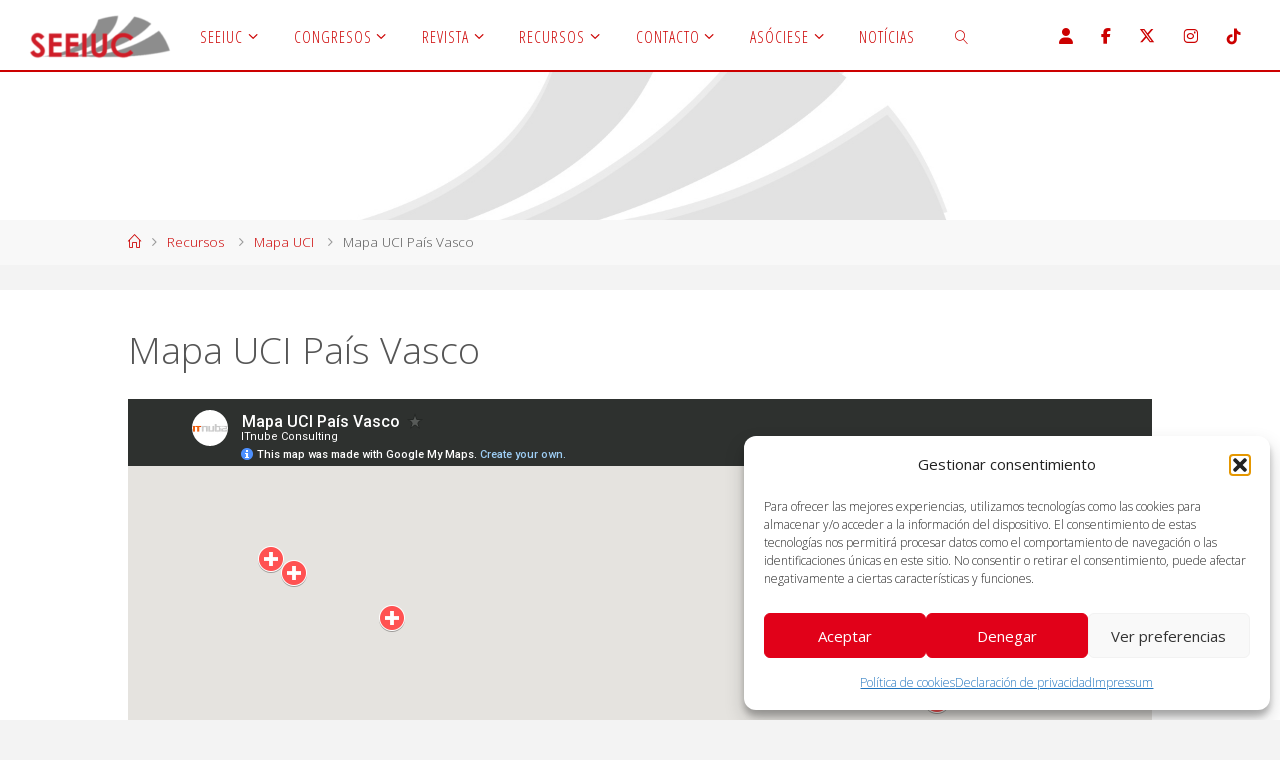

--- FILE ---
content_type: text/html; charset=UTF-8
request_url: https://seeiuc.org/recursos/mapa-uci/mapa-uci-pais-vasco/
body_size: 95629
content:
<!DOCTYPE html>
<html lang="es">
<head>
<meta name="viewport" content="width=device-width, user-scalable=yes, initial-scale=1.0">
<meta http-equiv="X-UA-Compatible" content="IE=edge" /><meta charset="UTF-8">
<link rel="profile" href="http://gmpg.org/xfn/11">
<link rel="pingback" href="https://seeiuc.org/xmlrpc.php">
<title>Mapa UCI País Vasco &#8211; Sociedad Española de Enfermeria Intensiva y Unidades Coronarias</title>
<meta name='robots' content='max-image-preview:large' />
	<style>img:is([sizes="auto" i], [sizes^="auto," i]) { contain-intrinsic-size: 3000px 1500px }</style>
	<link rel="alternate" type="application/rss+xml" title="Sociedad Española de Enfermeria Intensiva y Unidades Coronarias &raquo; Feed" href="https://seeiuc.org/feed/" />
<link rel="alternate" type="application/rss+xml" title="Sociedad Española de Enfermeria Intensiva y Unidades Coronarias &raquo; Feed de los comentarios" href="https://seeiuc.org/comments/feed/" />
<script type="text/javascript">
/* <![CDATA[ */
window._wpemojiSettings = {"baseUrl":"https:\/\/s.w.org\/images\/core\/emoji\/16.0.1\/72x72\/","ext":".png","svgUrl":"https:\/\/s.w.org\/images\/core\/emoji\/16.0.1\/svg\/","svgExt":".svg","source":{"concatemoji":"https:\/\/seeiuc.org\/wp-includes\/js\/wp-emoji-release.min.js?ver=6.8.3"}};
/*! This file is auto-generated */
!function(s,n){var o,i,e;function c(e){try{var t={supportTests:e,timestamp:(new Date).valueOf()};sessionStorage.setItem(o,JSON.stringify(t))}catch(e){}}function p(e,t,n){e.clearRect(0,0,e.canvas.width,e.canvas.height),e.fillText(t,0,0);var t=new Uint32Array(e.getImageData(0,0,e.canvas.width,e.canvas.height).data),a=(e.clearRect(0,0,e.canvas.width,e.canvas.height),e.fillText(n,0,0),new Uint32Array(e.getImageData(0,0,e.canvas.width,e.canvas.height).data));return t.every(function(e,t){return e===a[t]})}function u(e,t){e.clearRect(0,0,e.canvas.width,e.canvas.height),e.fillText(t,0,0);for(var n=e.getImageData(16,16,1,1),a=0;a<n.data.length;a++)if(0!==n.data[a])return!1;return!0}function f(e,t,n,a){switch(t){case"flag":return n(e,"\ud83c\udff3\ufe0f\u200d\u26a7\ufe0f","\ud83c\udff3\ufe0f\u200b\u26a7\ufe0f")?!1:!n(e,"\ud83c\udde8\ud83c\uddf6","\ud83c\udde8\u200b\ud83c\uddf6")&&!n(e,"\ud83c\udff4\udb40\udc67\udb40\udc62\udb40\udc65\udb40\udc6e\udb40\udc67\udb40\udc7f","\ud83c\udff4\u200b\udb40\udc67\u200b\udb40\udc62\u200b\udb40\udc65\u200b\udb40\udc6e\u200b\udb40\udc67\u200b\udb40\udc7f");case"emoji":return!a(e,"\ud83e\udedf")}return!1}function g(e,t,n,a){var r="undefined"!=typeof WorkerGlobalScope&&self instanceof WorkerGlobalScope?new OffscreenCanvas(300,150):s.createElement("canvas"),o=r.getContext("2d",{willReadFrequently:!0}),i=(o.textBaseline="top",o.font="600 32px Arial",{});return e.forEach(function(e){i[e]=t(o,e,n,a)}),i}function t(e){var t=s.createElement("script");t.src=e,t.defer=!0,s.head.appendChild(t)}"undefined"!=typeof Promise&&(o="wpEmojiSettingsSupports",i=["flag","emoji"],n.supports={everything:!0,everythingExceptFlag:!0},e=new Promise(function(e){s.addEventListener("DOMContentLoaded",e,{once:!0})}),new Promise(function(t){var n=function(){try{var e=JSON.parse(sessionStorage.getItem(o));if("object"==typeof e&&"number"==typeof e.timestamp&&(new Date).valueOf()<e.timestamp+604800&&"object"==typeof e.supportTests)return e.supportTests}catch(e){}return null}();if(!n){if("undefined"!=typeof Worker&&"undefined"!=typeof OffscreenCanvas&&"undefined"!=typeof URL&&URL.createObjectURL&&"undefined"!=typeof Blob)try{var e="postMessage("+g.toString()+"("+[JSON.stringify(i),f.toString(),p.toString(),u.toString()].join(",")+"));",a=new Blob([e],{type:"text/javascript"}),r=new Worker(URL.createObjectURL(a),{name:"wpTestEmojiSupports"});return void(r.onmessage=function(e){c(n=e.data),r.terminate(),t(n)})}catch(e){}c(n=g(i,f,p,u))}t(n)}).then(function(e){for(var t in e)n.supports[t]=e[t],n.supports.everything=n.supports.everything&&n.supports[t],"flag"!==t&&(n.supports.everythingExceptFlag=n.supports.everythingExceptFlag&&n.supports[t]);n.supports.everythingExceptFlag=n.supports.everythingExceptFlag&&!n.supports.flag,n.DOMReady=!1,n.readyCallback=function(){n.DOMReady=!0}}).then(function(){return e}).then(function(){var e;n.supports.everything||(n.readyCallback(),(e=n.source||{}).concatemoji?t(e.concatemoji):e.wpemoji&&e.twemoji&&(t(e.twemoji),t(e.wpemoji)))}))}((window,document),window._wpemojiSettings);
/* ]]> */
</script>
<link rel='stylesheet' id='wpa-css-css' href='https://seeiuc.org/wp-content/plugins/wp-attachments/styles/0/wpa.css?ver=6.8.3' type='text/css' media='all' />
<link rel='stylesheet' id='mec-select2-style-css' href='https://seeiuc.org/wp-content/plugins/modern-events-calendar-lite/assets/packages/select2/select2.min.css?ver=7.23.0.1769765082' type='text/css' media='all' />
<link rel='stylesheet' id='mec-font-icons-css' href='https://seeiuc.org/wp-content/plugins/modern-events-calendar-lite/assets/css/iconfonts.css?ver=7.23.0.1769765082' type='text/css' media='all' />
<link rel='stylesheet' id='mec-frontend-style-css' href='https://seeiuc.org/wp-content/plugins/modern-events-calendar-lite/assets/css/frontend.min.css?ver=7.23.0.1769765082' type='text/css' media='all' />
<link rel='stylesheet' id='mec-tooltip-style-css' href='https://seeiuc.org/wp-content/plugins/modern-events-calendar-lite/assets/packages/tooltip/tooltip.css?ver=7.23.0.1769765082' type='text/css' media='all' />
<link rel='stylesheet' id='mec-tooltip-shadow-style-css' href='https://seeiuc.org/wp-content/plugins/modern-events-calendar-lite/assets/packages/tooltip/tooltipster-sideTip-shadow.min.css?ver=7.23.0.1769765082' type='text/css' media='all' />
<link rel='stylesheet' id='featherlight-css' href='https://seeiuc.org/wp-content/plugins/modern-events-calendar-lite/assets/packages/featherlight/featherlight.css?ver=7.23.0.1769765082' type='text/css' media='all' />
<link rel='stylesheet' id='mec-lity-style-css' href='https://seeiuc.org/wp-content/plugins/modern-events-calendar-lite/assets/packages/lity/lity.min.css?ver=7.23.0.1769765082' type='text/css' media='all' />
<link rel='stylesheet' id='mec-general-calendar-style-css' href='https://seeiuc.org/wp-content/plugins/modern-events-calendar-lite/assets/css/mec-general-calendar.css?ver=7.23.0.1769765082' type='text/css' media='all' />
<style id='wp-emoji-styles-inline-css' type='text/css'>

	img.wp-smiley, img.emoji {
		display: inline !important;
		border: none !important;
		box-shadow: none !important;
		height: 1em !important;
		width: 1em !important;
		margin: 0 0.07em !important;
		vertical-align: -0.1em !important;
		background: none !important;
		padding: 0 !important;
	}
</style>
<link rel='stylesheet' id='wp-block-library-css' href='https://seeiuc.org/wp-includes/css/dist/block-library/style.min.css?ver=6.8.3' type='text/css' media='all' />
<style id='classic-theme-styles-inline-css' type='text/css'>
/*! This file is auto-generated */
.wp-block-button__link{color:#fff;background-color:#32373c;border-radius:9999px;box-shadow:none;text-decoration:none;padding:calc(.667em + 2px) calc(1.333em + 2px);font-size:1.125em}.wp-block-file__button{background:#32373c;color:#fff;text-decoration:none}
</style>
<style id='global-styles-inline-css' type='text/css'>
:root{--wp--preset--aspect-ratio--square: 1;--wp--preset--aspect-ratio--4-3: 4/3;--wp--preset--aspect-ratio--3-4: 3/4;--wp--preset--aspect-ratio--3-2: 3/2;--wp--preset--aspect-ratio--2-3: 2/3;--wp--preset--aspect-ratio--16-9: 16/9;--wp--preset--aspect-ratio--9-16: 9/16;--wp--preset--color--black: #000000;--wp--preset--color--cyan-bluish-gray: #abb8c3;--wp--preset--color--white: #ffffff;--wp--preset--color--pale-pink: #f78da7;--wp--preset--color--vivid-red: #cf2e2e;--wp--preset--color--luminous-vivid-orange: #ff6900;--wp--preset--color--luminous-vivid-amber: #fcb900;--wp--preset--color--light-green-cyan: #7bdcb5;--wp--preset--color--vivid-green-cyan: #00d084;--wp--preset--color--pale-cyan-blue: #8ed1fc;--wp--preset--color--vivid-cyan-blue: #0693e3;--wp--preset--color--vivid-purple: #9b51e0;--wp--preset--gradient--vivid-cyan-blue-to-vivid-purple: linear-gradient(135deg,rgba(6,147,227,1) 0%,rgb(155,81,224) 100%);--wp--preset--gradient--light-green-cyan-to-vivid-green-cyan: linear-gradient(135deg,rgb(122,220,180) 0%,rgb(0,208,130) 100%);--wp--preset--gradient--luminous-vivid-amber-to-luminous-vivid-orange: linear-gradient(135deg,rgba(252,185,0,1) 0%,rgba(255,105,0,1) 100%);--wp--preset--gradient--luminous-vivid-orange-to-vivid-red: linear-gradient(135deg,rgba(255,105,0,1) 0%,rgb(207,46,46) 100%);--wp--preset--gradient--very-light-gray-to-cyan-bluish-gray: linear-gradient(135deg,rgb(238,238,238) 0%,rgb(169,184,195) 100%);--wp--preset--gradient--cool-to-warm-spectrum: linear-gradient(135deg,rgb(74,234,220) 0%,rgb(151,120,209) 20%,rgb(207,42,186) 40%,rgb(238,44,130) 60%,rgb(251,105,98) 80%,rgb(254,248,76) 100%);--wp--preset--gradient--blush-light-purple: linear-gradient(135deg,rgb(255,206,236) 0%,rgb(152,150,240) 100%);--wp--preset--gradient--blush-bordeaux: linear-gradient(135deg,rgb(254,205,165) 0%,rgb(254,45,45) 50%,rgb(107,0,62) 100%);--wp--preset--gradient--luminous-dusk: linear-gradient(135deg,rgb(255,203,112) 0%,rgb(199,81,192) 50%,rgb(65,88,208) 100%);--wp--preset--gradient--pale-ocean: linear-gradient(135deg,rgb(255,245,203) 0%,rgb(182,227,212) 50%,rgb(51,167,181) 100%);--wp--preset--gradient--electric-grass: linear-gradient(135deg,rgb(202,248,128) 0%,rgb(113,206,126) 100%);--wp--preset--gradient--midnight: linear-gradient(135deg,rgb(2,3,129) 0%,rgb(40,116,252) 100%);--wp--preset--font-size--small: 13px;--wp--preset--font-size--medium: 20px;--wp--preset--font-size--large: 36px;--wp--preset--font-size--x-large: 42px;--wp--preset--spacing--20: 0.44rem;--wp--preset--spacing--30: 0.67rem;--wp--preset--spacing--40: 1rem;--wp--preset--spacing--50: 1.5rem;--wp--preset--spacing--60: 2.25rem;--wp--preset--spacing--70: 3.38rem;--wp--preset--spacing--80: 5.06rem;--wp--preset--shadow--natural: 6px 6px 9px rgba(0, 0, 0, 0.2);--wp--preset--shadow--deep: 12px 12px 50px rgba(0, 0, 0, 0.4);--wp--preset--shadow--sharp: 6px 6px 0px rgba(0, 0, 0, 0.2);--wp--preset--shadow--outlined: 6px 6px 0px -3px rgba(255, 255, 255, 1), 6px 6px rgba(0, 0, 0, 1);--wp--preset--shadow--crisp: 6px 6px 0px rgba(0, 0, 0, 1);}:where(.is-layout-flex){gap: 0.5em;}:where(.is-layout-grid){gap: 0.5em;}body .is-layout-flex{display: flex;}.is-layout-flex{flex-wrap: wrap;align-items: center;}.is-layout-flex > :is(*, div){margin: 0;}body .is-layout-grid{display: grid;}.is-layout-grid > :is(*, div){margin: 0;}:where(.wp-block-columns.is-layout-flex){gap: 2em;}:where(.wp-block-columns.is-layout-grid){gap: 2em;}:where(.wp-block-post-template.is-layout-flex){gap: 1.25em;}:where(.wp-block-post-template.is-layout-grid){gap: 1.25em;}.has-black-color{color: var(--wp--preset--color--black) !important;}.has-cyan-bluish-gray-color{color: var(--wp--preset--color--cyan-bluish-gray) !important;}.has-white-color{color: var(--wp--preset--color--white) !important;}.has-pale-pink-color{color: var(--wp--preset--color--pale-pink) !important;}.has-vivid-red-color{color: var(--wp--preset--color--vivid-red) !important;}.has-luminous-vivid-orange-color{color: var(--wp--preset--color--luminous-vivid-orange) !important;}.has-luminous-vivid-amber-color{color: var(--wp--preset--color--luminous-vivid-amber) !important;}.has-light-green-cyan-color{color: var(--wp--preset--color--light-green-cyan) !important;}.has-vivid-green-cyan-color{color: var(--wp--preset--color--vivid-green-cyan) !important;}.has-pale-cyan-blue-color{color: var(--wp--preset--color--pale-cyan-blue) !important;}.has-vivid-cyan-blue-color{color: var(--wp--preset--color--vivid-cyan-blue) !important;}.has-vivid-purple-color{color: var(--wp--preset--color--vivid-purple) !important;}.has-black-background-color{background-color: var(--wp--preset--color--black) !important;}.has-cyan-bluish-gray-background-color{background-color: var(--wp--preset--color--cyan-bluish-gray) !important;}.has-white-background-color{background-color: var(--wp--preset--color--white) !important;}.has-pale-pink-background-color{background-color: var(--wp--preset--color--pale-pink) !important;}.has-vivid-red-background-color{background-color: var(--wp--preset--color--vivid-red) !important;}.has-luminous-vivid-orange-background-color{background-color: var(--wp--preset--color--luminous-vivid-orange) !important;}.has-luminous-vivid-amber-background-color{background-color: var(--wp--preset--color--luminous-vivid-amber) !important;}.has-light-green-cyan-background-color{background-color: var(--wp--preset--color--light-green-cyan) !important;}.has-vivid-green-cyan-background-color{background-color: var(--wp--preset--color--vivid-green-cyan) !important;}.has-pale-cyan-blue-background-color{background-color: var(--wp--preset--color--pale-cyan-blue) !important;}.has-vivid-cyan-blue-background-color{background-color: var(--wp--preset--color--vivid-cyan-blue) !important;}.has-vivid-purple-background-color{background-color: var(--wp--preset--color--vivid-purple) !important;}.has-black-border-color{border-color: var(--wp--preset--color--black) !important;}.has-cyan-bluish-gray-border-color{border-color: var(--wp--preset--color--cyan-bluish-gray) !important;}.has-white-border-color{border-color: var(--wp--preset--color--white) !important;}.has-pale-pink-border-color{border-color: var(--wp--preset--color--pale-pink) !important;}.has-vivid-red-border-color{border-color: var(--wp--preset--color--vivid-red) !important;}.has-luminous-vivid-orange-border-color{border-color: var(--wp--preset--color--luminous-vivid-orange) !important;}.has-luminous-vivid-amber-border-color{border-color: var(--wp--preset--color--luminous-vivid-amber) !important;}.has-light-green-cyan-border-color{border-color: var(--wp--preset--color--light-green-cyan) !important;}.has-vivid-green-cyan-border-color{border-color: var(--wp--preset--color--vivid-green-cyan) !important;}.has-pale-cyan-blue-border-color{border-color: var(--wp--preset--color--pale-cyan-blue) !important;}.has-vivid-cyan-blue-border-color{border-color: var(--wp--preset--color--vivid-cyan-blue) !important;}.has-vivid-purple-border-color{border-color: var(--wp--preset--color--vivid-purple) !important;}.has-vivid-cyan-blue-to-vivid-purple-gradient-background{background: var(--wp--preset--gradient--vivid-cyan-blue-to-vivid-purple) !important;}.has-light-green-cyan-to-vivid-green-cyan-gradient-background{background: var(--wp--preset--gradient--light-green-cyan-to-vivid-green-cyan) !important;}.has-luminous-vivid-amber-to-luminous-vivid-orange-gradient-background{background: var(--wp--preset--gradient--luminous-vivid-amber-to-luminous-vivid-orange) !important;}.has-luminous-vivid-orange-to-vivid-red-gradient-background{background: var(--wp--preset--gradient--luminous-vivid-orange-to-vivid-red) !important;}.has-very-light-gray-to-cyan-bluish-gray-gradient-background{background: var(--wp--preset--gradient--very-light-gray-to-cyan-bluish-gray) !important;}.has-cool-to-warm-spectrum-gradient-background{background: var(--wp--preset--gradient--cool-to-warm-spectrum) !important;}.has-blush-light-purple-gradient-background{background: var(--wp--preset--gradient--blush-light-purple) !important;}.has-blush-bordeaux-gradient-background{background: var(--wp--preset--gradient--blush-bordeaux) !important;}.has-luminous-dusk-gradient-background{background: var(--wp--preset--gradient--luminous-dusk) !important;}.has-pale-ocean-gradient-background{background: var(--wp--preset--gradient--pale-ocean) !important;}.has-electric-grass-gradient-background{background: var(--wp--preset--gradient--electric-grass) !important;}.has-midnight-gradient-background{background: var(--wp--preset--gradient--midnight) !important;}.has-small-font-size{font-size: var(--wp--preset--font-size--small) !important;}.has-medium-font-size{font-size: var(--wp--preset--font-size--medium) !important;}.has-large-font-size{font-size: var(--wp--preset--font-size--large) !important;}.has-x-large-font-size{font-size: var(--wp--preset--font-size--x-large) !important;}
:where(.wp-block-post-template.is-layout-flex){gap: 1.25em;}:where(.wp-block-post-template.is-layout-grid){gap: 1.25em;}
:where(.wp-block-columns.is-layout-flex){gap: 2em;}:where(.wp-block-columns.is-layout-grid){gap: 2em;}
:root :where(.wp-block-pullquote){font-size: 1.5em;line-height: 1.6;}
</style>
<link rel='stylesheet' id='menu-image-css' href='https://seeiuc.org/wp-content/plugins/menu-image/includes/css/menu-image.css?ver=3.13' type='text/css' media='all' />
<link rel='stylesheet' id='dashicons-css' href='https://seeiuc.org/wp-includes/css/dashicons.min.css?ver=6.8.3' type='text/css' media='all' />
<link rel='stylesheet' id='bbp-default-css' href='https://seeiuc.org/wp-content/plugins/bbpress/templates/default/css/bbpress.min.css?ver=2.6.14' type='text/css' media='all' />
<link rel='stylesheet' id='hm_bbpui-css' href='https://seeiuc.org/wp-content/plugins/image-upload-for-bbpress/css/bbp-image-upload.css?ver=1.1.22' type='text/css' media='all' />
<link rel='stylesheet' id='collapscore-css-css' href='https://seeiuc.org/wp-content/plugins/jquery-collapse-o-matic/css/core_style.css?ver=1.0' type='text/css' media='all' />
<link rel='stylesheet' id='collapseomatic-css-css' href='https://seeiuc.org/wp-content/plugins/jquery-collapse-o-matic/css/light_style.css?ver=1.6' type='text/css' media='all' />
<link rel='stylesheet' id='moderation-tools-bbpress-css' href='https://seeiuc.org/wp-content/plugins/moderation-tools-for-bbpress/css/front.css?ver=1.2.0' type='text/css' media='all' />
<link rel='stylesheet' id='widgetopts-styles-css' href='https://seeiuc.org/wp-content/plugins/widget-options/assets/css/widget-options.css?ver=4.1.3' type='text/css' media='all' />
<link rel='stylesheet' id='rt-wls-css' href='https://seeiuc.org/wp-content/plugins/wp-logo-showcase/assets/css/wplogoshowcase.css?ver=1769765082' type='text/css' media='all' />
<link rel='stylesheet' id='cmplz-general-css' href='https://seeiuc.org/wp-content/plugins/complianz-gdpr/assets/css/cookieblocker.min.css?ver=1765968718' type='text/css' media='all' />
<link rel='stylesheet' id='h5p-plugin-styles-css' href='https://seeiuc.org/wp-content/plugins/h5p/h5p-php-library/styles/h5p.css?ver=1.16.2' type='text/css' media='all' />
<link rel='stylesheet' id='bootstrap_css-css' href='https://seeiuc.org/wp-content/themes/fluida-child/css/bootstrap.css?ver=1.2' type='text/css' media='all' />
<link rel='stylesheet' id='font-awesome-css' href='https://seeiuc.org/wp-content/themes/fluida-child/css/font-awesome.css?ver=1.2' type='text/css' media='all' />
<link rel='stylesheet' id='font-v4-fontface-css' href='https://seeiuc.org/wp-content/themes/fluida-child/css/v4-font-face.css?ver=1.2' type='text/css' media='all' />
<link rel='stylesheet' id='font-backward-css' href='https://seeiuc.org/wp-content/themes/fluida-child/css/v4-shims.min.css?ver=1.2' type='text/css' media='all' />
<link rel='stylesheet' id='gdatt-attachments-css' href='https://seeiuc.org/wp-content/plugins/gd-bbpress-attachments/css/front.min.css?ver=4.9.3_b2830_free' type='text/css' media='all' />
<link rel='stylesheet' id='tablepress-default-css' href='https://seeiuc.org/wp-content/plugins/tablepress/css/build/default.css?ver=3.2.6' type='text/css' media='all' />
<link rel='stylesheet' id='fluida-themefonts-css' href='https://seeiuc.org/wp-content/themes/fluida-child/resources/fonts/fontfaces.css?ver=1.3.5' type='text/css' media='all' />
<link rel='stylesheet' id='fluida-googlefonts-css' href='//fonts.googleapis.com/css?family=Open+Sans%7COpen+Sans+Condensed300%7COpen+Sans%3A300%7COpen+Sans+Condensed%3A300%2C300%7COpen+Sans%3A700&#038;ver=1.3.5' type='text/css' media='all' />
<link rel='stylesheet' id='fluida-main-css' href='https://seeiuc.org/wp-content/themes/fluida-child/style.css?ver=1.3.5' type='text/css' media='all' />
<style id='fluida-main-inline-css' type='text/css'>
 #site-header-main-inside, #container, #colophon-inside, #footer-inside, #breadcrumbs-container-inside, #wp-custom-header { margin: 0 auto; max-width: 1920px; } #site-header-main { left: 0; right: 0; } #primary { width: 280px; } #secondary { width: 280px; } #container.one-column { } #container.two-columns-right #secondary { float: right; } #container.two-columns-right .main, .two-columns-right #breadcrumbs { width: calc( 98% - 280px ); float: left; } #container.two-columns-left #primary { float: left; } #container.two-columns-left .main, .two-columns-left #breadcrumbs { width: calc( 98% - 280px ); float: right; } #container.three-columns-right #primary, #container.three-columns-left #primary, #container.three-columns-sided #primary { float: left; } #container.three-columns-right #secondary, #container.three-columns-left #secondary, #container.three-columns-sided #secondary { float: left; } #container.three-columns-right #primary, #container.three-columns-left #secondary { margin-left: 2%; margin-right: 2%; } #container.three-columns-right .main, .three-columns-right #breadcrumbs { width: calc( 96% - 560px ); float: left; } #container.three-columns-left .main, .three-columns-left #breadcrumbs { width: calc( 96% - 560px ); float: right; } #container.three-columns-sided #secondary { float: right; } #container.three-columns-sided .main, .three-columns-sided #breadcrumbs { width: calc( 96% - 560px ); float: right; margin: 0 calc( 2% + 280px ) 0 -1920px; } html { font-family: Open Sans; font-size: 15px; font-weight: 300; line-height: 1.8; } #site-title { font-family: Open Sans Condensed; font-size: 150%; font-weight: 300; } #access ul li a { font-family: Open Sans Condensed; font-size: 105%; font-weight: 300; } #access i.search-icon { font-size: 105%; } .widget-title { font-family: Open Sans; font-size: 100%; font-weight: 700; } .widget-container { font-family: Open Sans; font-size: 100%; font-weight: 300; } .entry-title, #reply-title { font-family: Open Sans; font-size: 250%; font-weight: 300; } .content-masonry .entry-title { font-size: 187.5%; } h1 { font-size: 3.029em; } h2 { font-size: 2.678em; } h3 { font-size: 2.327em; } h4 { font-size: 1.976em; } h5 { font-size: 1.625em; } h6 { font-size: 1.274em; } h1, h2, h3, h4, h5, h6 { font-family: Open Sans Condensed; font-weight: 300; } body { color: #555; background-color: #F3F3F3; } #site-header-main, #site-header-main-inside, #access ul li a, #access ul ul, .menu-search-animated .searchform input[type="search"], #access::after { background-color: #fff; } #access .menu-main-search .searchform { border-color: #cc0000; } #header a { color: #cc0000; } #access > div > ul > li, #access > div > ul > li > a { color: #cc0000; } #access ul.sub-menu li a, #access ul.children li a { color: #555; } #access ul.sub-menu li a:hover, #access ul.children li a:hover { background-color: rgba(85,85,85,0.1); } #access > div > ul > li:hover > a { color: #fff; } #access ul > li.current_page_item > a, #access ul > li.current-menu-item > a, #access ul > li.current_page_ancestor > a, #access ul > li.current-menu-ancestor > a, #access .sub-menu, #access .children { border-top-color: #cc0000; } #access ul ul ul { border-left-color: rgba(85,85,85,0.5); } #access ul.children > li.current_page_item > a, #access ul.sub-menu > li.current-menu-item > a, #access ul.children > li.current_page_ancestor > a, #access ul.sub-menu > li.current-menu-ancestor > a { border-color: #555; } .searchform .searchsubmit, .searchform:hover input[type="search"], .searchform input[type="search"]:focus { color: #fff; background-color: transparent; } #access > div > ul > li:hover > a { background-color: #cc0000; } .searchform::after, .searchform input[type="search"]:focus, .searchform .searchsubmit:hover { background-color: #cc0000; } article.hentry, #primary, .searchform, .main > div:not(#content-masonry), .main > header, .main > nav#nav-below, .pagination span, .pagination a, #nav-old-below .nav-previous, #nav-old-below .nav-next, #cryout_ajax_more_trigger { background-color: #fff; } #breadcrumbs-container { background-color: #f8f8f8;} #secondary { background-color: ; } #colophon, #footer { background-color: #222226; color: #AAA; } span.entry-format { color: #cc0000; } .format-aside { border-top-color: #F3F3F3; } article.hentry .post-thumbnail-container { background-color: rgba(85,85,85,0.15); } .entry-content blockquote::before, .entry-content blockquote::after { color: rgba(85,85,85,0.1); } .entry-content h1, .entry-content h2, .entry-content h3, .entry-content h4 { color: #333; } a { color: #cc0000; } a:hover, .entry-meta span a:hover, .comments-link a:hover { color: #cccccc; } #footer a, .page-title strong { color: #cc0000; } #footer a:hover, #site-title a:hover span { color: #cccccc; } #access > div > ul > li.menu-search-animated:hover i { color: #fff; } .continue-reading-link { color: #fff; background-color: #cccccc} .continue-reading-link:before { background-color: #cc0000} .continue-reading-link:hover { color: #fff; } header.pad-container { border-top-color: #cc0000; } article.sticky:after { background-color: rgba(204,0,0,1); } .socials a:before { color: #cc0000; } .socials a:hover:before { color: #cccccc; } .fluida-normalizedtags #content .tagcloud a { color: #fff; background-color: #cc0000; } .fluida-normalizedtags #content .tagcloud a:hover { background-color: #cccccc; } #toTop .icon-back2top:before { color: #cc0000; } #toTop:hover .icon-back2top:before { color: #cccccc; } .entry-meta .icon-metas:before { color: #cccccc; } .page-link a:hover { border-top-color: #cccccc; } #site-title span a span:nth-child(1) { background-color: #cccccc; color: #fff; width: 1.2em; margin-right: .1em; text-align: center; line-height: 1.2; font-weight: bold; } .fluida-caption-one .main .wp-caption .wp-caption-text { border-bottom-color: #eeeeee; } .fluida-caption-two .main .wp-caption .wp-caption-text { background-color: #f5f5f5; } .fluida-image-one .entry-content img[class*="align"], .fluida-image-one .entry-summary img[class*="align"], .fluida-image-two .entry-content img[class*='align'], .fluida-image-two .entry-summary img[class*='align'] { border-color: #eeeeee; } .fluida-image-five .entry-content img[class*='align'], .fluida-image-five .entry-summary img[class*='align'] { border-color: #cc0000; } /* diffs */ span.edit-link a.post-edit-link, span.edit-link a.post-edit-link:hover, span.edit-link .icon-edit:before { color: #9a9a9a; } .searchform { border-color: #ebebeb; } .entry-meta span, .entry-utility span, .entry-meta time, .comment-meta a, #breadcrumbs-nav .icon-angle-right::before, .footermenu ul li span.sep { color: #9a9a9a; } #footer { border-top-color: #36363a; } #colophon .widget-container:after { background-color: #36363a; } #commentform { max-width:250px;} code, .reply a:after, #nav-below .nav-previous a:before, #nav-below .nav-next a:before, .reply a:after { background-color: #eeeeee; } pre, .entry-meta .author, nav.sidebarmenu, .page-link > span, article #author-info, .comment-author, .commentlist .comment-body, .commentlist .pingback, nav.sidebarmenu li a { border-color: #eeeeee; } select, input[type], textarea { color: #555; } button, input[type="button"], input[type="submit"], input[type="reset"] { background-color: #cc0000; color: #fff; } button:hover, input[type="button"]:hover, input[type="submit"]:hover, input[type="reset"]:hover { background-color: #cccccc; } select, input[type], textarea { border-color: #e9e9e9; } input[type]:hover, textarea:hover, select:hover, input[type]:focus, textarea:focus, select:focus { border-color: #cdcdcd; } hr { background-color: #e9e9e9; } #toTop { background-color: rgba(250,250,250,0.8) } /* woocommerce */ .woocommerce-page #respond input#submit.alt, .woocommerce a.button.alt, .woocommerce-page button.button.alt, .woocommerce input.button.alt, .woocommerce #respond input#submit, .woocommerce a.button, .woocommerce button.button, .woocommerce input.button { background-color: #cc0000; color: #fff; line-height: 1.8; } .woocommerce #respond input#submit:hover, .woocommerce a.button:hover, .woocommerce button.button:hover, .woocommerce input.button:hover { background-color: #ee2222; color: #fff;} .woocommerce-page #respond input#submit.alt, .woocommerce a.button.alt, .woocommerce-page button.button.alt, .woocommerce input.button.alt { background-color: #cccccc; color: #fff; line-height: 1.8; } .woocommerce-page #respond input#submit.alt:hover, .woocommerce a.button.alt:hover, .woocommerce-page button.button.alt:hover, .woocommerce input.button.alt:hover { background-color: #eeeeee; color: #fff;} .woocommerce div.product .woocommerce-tabs ul.tabs li.active { border-bottom-color: #fff; } .woocommerce #respond input#submit.alt.disabled, .woocommerce #respond input#submit.alt.disabled:hover, .woocommerce #respond input#submit.alt:disabled, .woocommerce #respond input#submit.alt:disabled:hover, .woocommerce #respond input#submit.alt[disabled]:disabled, .woocommerce #respond input#submit.alt[disabled]:disabled:hover, .woocommerce a.button.alt.disabled, .woocommerce a.button.alt.disabled:hover, .woocommerce a.button.alt:disabled, .woocommerce a.button.alt:disabled:hover, .woocommerce a.button.alt[disabled]:disabled, .woocommerce a.button.alt[disabled]:disabled:hover, .woocommerce button.button.alt.disabled, .woocommerce button.button.alt.disabled:hover, .woocommerce button.button.alt:disabled, .woocommerce button.button.alt:disabled:hover, .woocommerce button.button.alt[disabled]:disabled, .woocommerce button.button.alt[disabled]:disabled:hover, .woocommerce input.button.alt.disabled, .woocommerce input.button.alt.disabled:hover, .woocommerce input.button.alt:disabled, .woocommerce input.button.alt:disabled:hover, .woocommerce input.button.alt[disabled]:disabled, .woocommerce input.button.alt[disabled]:disabled:hover { background-color: #cccccc; } .woocommerce ul.products li.product .price, .woocommerce div.product p.price, .woocommerce div.product span.price { color: #232323 } #add_payment_method #payment, .woocommerce-cart #payment, .woocommerce-checkout #payment { background: #f5f5f5; } .woocommerce .main .page-title { font-size: -0.3562em; } /* mobile menu */ nav#mobile-menu { background-color: #fff; } #mobile-menu .mobile-arrow { color: #555; } #mobile-menu a { color: #cc0000; } .main .entry-content, .main .entry-summary { text-align: Default; } .main p, .main ul, .main ol, .main dd, .main pre, .main hr { margin-bottom: 1.0em; } .main p { text-indent: 0.0em;} .main a.post-featured-image { background-position: center top; } #content { margin-top: 25px; } #content { padding-left: 0px; padding-right: 0px; } #header-widget-area { width: 33%; right: 10px; } .fluida-stripped-table .main thead th { border-bottom-color: #e9e9e9; } .fluida-stripped-table .main td, .fluida-stripped-table .main th { border-top-color: #e9e9e9; } .fluida-bordered-table .main th, .fluida-bordered-table .main td { border-color: #e9e9e9; } .fluida-stripped-table .main tr:nth-child(even) td { background-color: #f6f6f6; } .fluida-cropped-featured .main .post-thumbnail-container { height: 200px; } .fluida-responsive-featured .main .post-thumbnail-container { max-height: 200px; height: auto; } #secondary { border: 0; box-shadow: none; } #primary + #secondary { padding-left: 1em; } article.hentry .article-inner, #breadcrumbs-nav, body.woocommerce.woocommerce-page #breadcrumbs-nav, #content-masonry article.hentry .article-inner, .pad-container { padding-left: 10%; padding-right: 10%; } .fluida-magazine-two.archive #breadcrumbs-nav, .fluida-magazine-two.archive .pad-container, .fluida-magazine-two.search #breadcrumbs-nav, .fluida-magazine-two.search .pad-container, .fluida-magazine-two.page-template-template-page-with-intro #breadcrumbs-nav, .fluida-magazine-two.page-template-template-page-with-intro .pad-container { padding-left: 5%; padding-right: 5%; } .fluida-magazine-three.archive #breadcrumbs-nav, .fluida-magazine-three.archive .pad-container, .fluida-magazine-three.search #breadcrumbs-nav, .fluida-magazine-three.search .pad-container, .fluida-magazine-three.page-template-template-page-with-intro #breadcrumbs-nav, .fluida-magazine-three.page-template-template-page-with-intro .pad-container { padding-left: 3.3333333333333%; padding-right: 3.3333333333333%; } #site-header-main { height:70px; } .menu-search-animated, #sheader, .identity, #nav-toggle, #access div > ul > li > a { height:70px; line-height:70px; } #branding { height:70px; } .fluida-responsive-headerimage #masthead #header-image-main-inside { max-height: 150px; } .fluida-cropped-headerimage #masthead div.header-image { height: 150px; } #site-description { display: block; } #site-text { display: none; } #masthead #site-header-main { position: fixed; top: 0; box-shadow: 0 0 3px rgba(0,0,0,0.2); } #header-image-main { margin-top: 70px; } .fluida-landing-page .lp-blocks-inside, .fluida-landing-page .lp-boxes-inside, .fluida-landing-page .lp-text-inside, .fluida-landing-page .lp-posts-inside, .fluida-landing-page .lp-section-header { max-width: 1920px; } .lp-blocks { background-color: ; } .lp-block > i::before { color: #cc0000; } .lp-block:hover i::before { color: #cccccc; } .lp-block i:after { background-color: #cc0000; } .lp-block:hover i:after { background-color: #cccccc; } .lp-block-text, .lp-boxes-static .lp-box-text, .lp-section-desc { color: #919191; } .lp-text { background-color: #fff; } .lp-boxes-1 .lp-box .lp-box-image { height: 250px; } .lp-boxes-1.lp-boxes-animated .lp-box:hover .lp-box-text { max-height: 150px; } .lp-boxes-2 .lp-box .lp-box-image { height: 400px; } .lp-boxes-2.lp-boxes-animated .lp-box:hover .lp-box-text { max-height: 300px; } .lp-box-readmore { color: #cc0000; } .lp-boxes .lp-box-overlay { background-color: rgba(204,0,0, 0.9); } .lpbox-rnd1 { background-color: #c8c8c8; } .lpbox-rnd2 { background-color: #c3c3c3; } .lpbox-rnd3 { background-color: #bebebe; } .lpbox-rnd4 { background-color: #b9b9b9; } .lpbox-rnd5 { background-color: #b4b4b4; } .lpbox-rnd6 { background-color: #afafaf; } .lpbox-rnd7 { background-color: #aaaaaa; } .lpbox-rnd8 { background-color: #a5a5a5; } 
/* Fluida Custom CSS */
</style>
<!--n2css--><!--n2js--><script type="text/javascript" src="https://seeiuc.org/wp-includes/js/jquery/jquery.min.js?ver=3.7.1" id="jquery-core-js"></script>
<script type="text/javascript" src="https://seeiuc.org/wp-includes/js/jquery/jquery-migrate.min.js?ver=3.4.1" id="jquery-migrate-js"></script>
<script type="text/javascript" src="https://seeiuc.org/wp-content/themes/fluida-child/js/fontawesome.min.js?ver=1.2" id="font-awesome-js6-js"></script>
<script type="text/javascript" src="https://seeiuc.org/wp-content/themes/fluida-child/js/v4-shims.min.js?ver=1.2" id="font-backward-js-js"></script>
<!--[if lt IE 9]>
<script type="text/javascript" src="https://seeiuc.org/wp-content/themes/fluida-child/resources/js/html5shiv.min.js?ver=1.3.5" id="fluida-html5shiv-js"></script>
<![endif]-->
<link rel="https://api.w.org/" href="https://seeiuc.org/wp-json/" /><link rel="alternate" title="JSON" type="application/json" href="https://seeiuc.org/wp-json/wp/v2/pages/594" /><link rel="EditURI" type="application/rsd+xml" title="RSD" href="https://seeiuc.org/xmlrpc.php?rsd" />
<meta name="generator" content="WordPress 6.8.3" />
<link rel="canonical" href="https://seeiuc.org/recursos/mapa-uci/mapa-uci-pais-vasco/" />
<link rel='shortlink' href='https://seeiuc.org/?p=594' />
<link rel="alternate" title="oEmbed (JSON)" type="application/json+oembed" href="https://seeiuc.org/wp-json/oembed/1.0/embed?url=https%3A%2F%2Fseeiuc.org%2Frecursos%2Fmapa-uci%2Fmapa-uci-pais-vasco%2F" />
<link rel="alternate" title="oEmbed (XML)" type="text/xml+oembed" href="https://seeiuc.org/wp-json/oembed/1.0/embed?url=https%3A%2F%2Fseeiuc.org%2Frecursos%2Fmapa-uci%2Fmapa-uci-pais-vasco%2F&#038;format=xml" />
			<style>.cmplz-hidden {
					display: none !important;
				}</style><link rel="icon" href="https://seeiuc.org/wp-content/uploads/2021/02/favicon.png" sizes="32x32" />
<link rel="icon" href="https://seeiuc.org/wp-content/uploads/2021/02/favicon.png" sizes="192x192" />
<link rel="apple-touch-icon" href="https://seeiuc.org/wp-content/uploads/2021/02/favicon.png" />
<meta name="msapplication-TileImage" content="https://seeiuc.org/wp-content/uploads/2021/02/favicon.png" />
		<style type="text/css" id="wp-custom-css">
			#site-header-main-inside{
	border-bottom: #cc0000 solid 2px;
}

.fluida-menu-center #access{
	display:inline-block;
	vertical-align:middle;
}
@media (max-width:987px) .fluida-menu-center #access{
	display:none;
}
#access .sub-menu{
	z-index: 0;
}
@media (max-width: 870px) {
	#site-text {
		display: none !important;
	}
}

#site-header-main-inside{
	border-bottom: #cc0000 solid 2px;
}
.lp-text-content{
	text-align:center;
}/*
div.bbp-breadcrumb{
	display:none !important;
}*/
.subscription-toggle{
	background-color: #cc0000;
    color: #fff;
    /*padding: 4px 7px;*/
    border: 1px solid transparent;
	vertical-align:middle;
}
#secondary{
	background-color:#fff;
	
}
.mepr-form input.invalid, .mepr-form select.invalid, .mepr-form textarea.invalid, .mepr-form label.mepr-checkbox-field.invalid, .mepr-form div.mepr-checkboxes-field.invalid, .mepr-form div.mepr-radios-field.invalid{
	border: 1px solid red !important;
}

.seccion-bienvenida *{
	text-align: left;
}
.seccion-bienvenida h1 {
	text-align: center;
}
		</style>
		<style>:root,::before,::after{--mec-color-skin: #e3051a;--mec-color-skin-rgba-1: rgba(227,5,26,.25);--mec-color-skin-rgba-2: rgba(227,5,26,.5);--mec-color-skin-rgba-3: rgba(227,5,26,.75);--mec-color-skin-rgba-4: rgba(227,5,26,.11);--mec-primary-border-radius: ;--mec-secondary-border-radius: ;--mec-container-normal-width: 1196px;--mec-container-large-width: 1690px;--mec-fes-main-color: #e3051a;--mec-fes-main-color-rgba-1: rgba(227, 5, 26, 0.12);--mec-fes-main-color-rgba-2: rgba(227, 5, 26, 0.23);--mec-fes-main-color-rgba-3: rgba(227, 5, 26, 0.03);--mec-fes-main-color-rgba-4: rgba(227, 5, 26, 0.3);--mec-fes-main-color-rgba-5: rgb(227 5 26 / 7%);--mec-fes-main-color-rgba-6: rgba(227, 5, 26, 0.2);.mec-fes-form #mec_reg_form_field_types .button.red:before, .mec-fes-form #mec_reg_form_field_types .button.red {border-color: #ffd2dd;color: #ea6485;}.mec-fes-form .mec-meta-box-fields h4 label {background: transparent;}</style><style>.mec-credit-url{
display:none;
}
.mec-wrap.mec-sm959 .mec-calendar.mec-event-calendar-classic dl dt{
height:35px !important;
}
.mec-calendar.mec-event-container-simple dl dt.mec-calendar-day{font-size:15px !important;}
.mec-event-container-simple .mec-monthly-tooltip h4{font-size:11px !important;}
.mec-event-title {
  text-overflow: ellipsis;
  white-space: nowrap;
  overflow: hidden;
color:#cc0000 !important;
}
.mec-calendar-header h2 {
  font-size: 18px !important;
  margin: 0px !important;
}
.mec-calendar-day-head {
  font-size: 14px !important;
}.mec-load-month-link, .mec-load-month-link i {
  font-size: 7px !important;
}.mec-calendar-header h2 {
  font-size: 12px !important;
}.mec-box-calendar.mec-calendar .mec-calendar-header {
  margin-top: 8px !important;
  margin-bottom: 20px !important;
}
@media (max-width: 768px){
  .mec-event-container-simple .mec-calendar-side.mec-clear {
    min-width: unset !important;
    overflow-x: auto;
  }
}</style><!-- Global site tag (gtag.js) - Google Analytics -->
<script type="text/plain" data-service="google-analytics" data-category="statistics" async data-cmplz-src="https://www.googletagmanager.com/gtag/js?id=G-7NHZNFJLM1"></script>
<script>
  window.dataLayer = window.dataLayer || [];
  function gtag(){dataLayer.push(arguments);}
  gtag('js', new Date());

  gtag('config', 'G-7NHZNFJLM1');
</script>
</head>

<body data-cmplz=1 class="wp-singular page-template-default page page-id-594 page-child parent-pageid-554 wp-custom-logo wp-theme-fluida-child mec-theme-fluida-child wls_chrome fluida-image-none fluida-caption-two fluida-totop-normal fluida-stripped-table fluida-fixed-menu fluida-menu-center fluida-responsive-headerimage fluida-responsive-featured fluida-magazine-three fluida-magazine-layout fluida-comhide-in-posts fluida-comhide-in-pages fluida-comment-placeholder fluida-elementshadow fluida-normalizedtags fluida-article-animation-fade" itemscope itemtype="http://schema.org/WebPage">
	
	<header id="masthead" class="cryout"  itemscope itemtype="http://schema.org/WPHeader" role="banner">

		<div id="site-header-main">
			<div id="site-header-main-inside">

				<nav id="mobile-menu">
					<span id="nav-cancel"><i class="blicon-cross3"></i></span>
					<div><ul id="mobile-nav" class=""><li id="menu-item-1326" class="menu-item menu-item-type-custom menu-item-object-custom menu-item-has-children menu-item-1326"><a><span>SEEIUC</span></a>
<ul class="sub-menu">
	<li id="menu-item-1327" class="menu-item menu-item-type-custom menu-item-object-custom menu-item-has-children menu-item-1327"><a><span>Sociedad</span></a>
	<ul class="sub-menu">
		<li id="menu-item-105" class="menu-item menu-item-type-post_type menu-item-object-page menu-item-has-children menu-item-105"><a href="https://seeiuc.org/seeiuc/sociedad/historia/"><span>Historia</span></a>
		<ul class="sub-menu">
			<li id="menu-item-1701" class="menu-item menu-item-type-post_type menu-item-object-page menu-item-1701"><a href="https://seeiuc.org/seeiuc/sociedad/historia/historia-de-la-internacionalizacion/"><span>Historia de la internacionalización</span></a></li>
		</ul>
</li>
		<li id="menu-item-117" class="menu-item menu-item-type-post_type menu-item-object-page menu-item-117"><a href="https://seeiuc.org/seeiuc/sociedad/estatutos/"><span>Estatutos</span></a></li>
		<li id="menu-item-116" class="menu-item menu-item-type-post_type menu-item-object-page menu-item-116"><a href="https://seeiuc.org/seeiuc/sociedad/junta-directiva/"><span>Junta Directiva</span></a></li>
		<li id="menu-item-152" class="menu-item menu-item-type-post_type menu-item-object-page menu-item-152"><a href="https://seeiuc.org/seeiuc/sociedad/comite-cientifico/"><span>Comité Científico</span></a></li>
		<li id="menu-item-150" class="menu-item menu-item-type-post_type menu-item-object-page menu-item-150"><a href="https://seeiuc.org/seeiuc/sociedad/sede-social-y-secretaria/"><span>Sede Social y Secretaría</span></a></li>
		<li id="menu-item-158" class="menu-item menu-item-type-custom menu-item-object-custom menu-item-158"><a target="_blank" href="/wp-content/uploads/files/pdf/logoseeiuc.pdf"><span>Logotipo</span></a></li>
	</ul>
</li>
	<li id="menu-item-176" class="menu-item menu-item-type-post_type menu-item-object-page menu-item-176"><a href="https://seeiuc.org/seeiuc/entidades-colaboradoras/"><span>Entidades colaboradoras</span></a></li>
</ul>
</li>
<li id="menu-item-1997" class="menu-item menu-item-type-post_type menu-item-object-page menu-item-has-children menu-item-1997"><a href="https://seeiuc.org/congresos/"><span>Congresos</span></a>
<ul class="sub-menu">
	<li id="menu-item-204" class="menu-item menu-item-type-post_type menu-item-object-page menu-item-204"><a href="https://seeiuc.org/congresos/historico-de-congresos/"><span>Histórico de congresos</span></a></li>
	<li id="menu-item-203" class="menu-item menu-item-type-post_type menu-item-object-page menu-item-203"><a href="https://seeiuc.org/congresos/otros-congresos/"><span>Otros congresos</span></a></li>
	<li id="menu-item-202" class="menu-item menu-item-type-post_type menu-item-object-page menu-item-202"><a href="https://seeiuc.org/congresos/normas-de-presentacion-y-envio-de-abstracts/"><span>Normas de presentación y envío de Abstracts</span></a></li>
</ul>
</li>
<li id="menu-item-1331" class="menu-item menu-item-type-custom menu-item-object-custom menu-item-has-children menu-item-1331"><a><span>Revista</span></a>
<ul class="sub-menu">
	<li id="menu-item-2689" class="menu-item menu-item-type-post_type menu-item-object-page menu-item-2689"><a target="_blank" href="https://seeiuc.org/revista/acceso-a-revista/"><span>Acceso a la revista (socios)</span></a></li>
	<li id="menu-item-112621" class="menu-item menu-item-type-custom menu-item-object-custom menu-item-112621"><a target="_blank" href="https://www.elsevier.es/es-revista-enfermeria-intensiva-142"><span>Acceso a la revista (no socios)</span></a></li>
	<li id="menu-item-1333" class="menu-item menu-item-type-custom menu-item-object-custom menu-item-1333"><a target="_blank" href="https://www.elsevier.es/es-revista-enfermeria-intensiva-142-comite-editorial"><span>COMITÉ EDITORIAL</span></a></li>
	<li id="menu-item-113143" class="menu-item menu-item-type-custom menu-item-object-custom menu-item-113143"><a target="_blank" href="https://www.elsevier.es/es-revista-enfermeria-intensiva-142-contenido-extra-98"><span>COMITÉ ASESOR</span></a></li>
	<li id="menu-item-1449" class="menu-item menu-item-type-post_type menu-item-object-page menu-item-1449"><a href="https://seeiuc.org/revista/siglas-internacionales-para-nombrar-los-grados-academicos-de-los-autores/"><span>Siglas internacionales para nombrar los grados académicos de los autores</span></a></li>
	<li id="menu-item-1316" class="menu-item menu-item-type-post_type menu-item-object-page menu-item-1316"><a href="https://seeiuc.org/revista/premio-al-mejor-articulo/"><span>Premio al mejor artículo</span></a></li>
	<li id="menu-item-113107" class="menu-item menu-item-type-post_type menu-item-object-page menu-item-113107"><a href="https://seeiuc.org/revista/premio-mejor-revisor/"><span>Premio a el/la mejor revisor/a</span></a></li>
	<li id="menu-item-112637" class="menu-item menu-item-type-custom menu-item-object-custom menu-item-112637"><a target="_blank" href="https://www.elsevier.es/es-revista-enfermeria-intensiva-142-normas-publicacion"><span>Normas de publicación</span></a></li>
	<li id="menu-item-112638" class="menu-item menu-item-type-custom menu-item-object-custom menu-item-has-children menu-item-112638"><a><span>Redacción de manuscritos</span></a>
	<ul class="sub-menu">
		<li id="menu-item-1453" class="menu-item menu-item-type-post_type menu-item-object-page menu-item-1453"><a href="https://seeiuc.org/revista/redaccion-de-manuscritos/guias-de-redaccion/"><span>Guías de Redacción</span></a></li>
		<li id="menu-item-1454" class="menu-item menu-item-type-custom menu-item-object-custom menu-item-1454"><a target="_blank" href="/wp-content/uploads/files/pdf/revista/NORMAS_VANCOUVER.pdf"><span>Normas Vancouver</span></a></li>
	</ul>
</li>
</ul>
</li>
<li id="menu-item-1332" class="menu-item menu-item-type-custom menu-item-object-custom menu-item-has-children menu-item-1332"><a><span>Recursos</span></a>
<ul class="sub-menu">
	<li id="menu-item-113859" class="menu-item menu-item-type-post_type menu-item-object-page menu-item-113859"><a href="https://seeiuc.org/webinars-seeiuc/"><span>Webinars SEEIUC</span></a></li>
	<li id="menu-item-441" class="menu-item menu-item-type-post_type menu-item-object-page menu-item-has-children menu-item-441"><a href="https://seeiuc.org/recursos/grupos-de-trabajo/"><span>Grupos de trabajo</span></a>
	<ul class="sub-menu">
		<li id="menu-item-1497" class="menu-item menu-item-type-post_type menu-item-object-page menu-item-1497"><a href="https://seeiuc.org/recursos/grupos-de-trabajo/simulacion/"><span>Simulación</span></a></li>
		<li id="menu-item-1499" class="menu-item menu-item-type-post_type menu-item-object-page menu-item-1499"><a href="https://seeiuc.org/recursos/grupos-de-trabajo/analgesia/"><span>Analgesia, Sedación, Contenciones y Delirio. (ASCyD)</span></a></li>
		<li id="menu-item-1498" class="menu-item menu-item-type-post_type menu-item-object-page menu-item-1498"><a href="https://seeiuc.org/recursos/grupos-de-trabajo/bioetica/"><span>Bioética</span></a></li>
		<li id="menu-item-1522" class="menu-item menu-item-type-post_type menu-item-object-page menu-item-1522"><a href="https://seeiuc.org/recursos/grupos-de-trabajo/proyectos-zero/"><span>Proyectos Zero</span></a></li>
		<li id="menu-item-2323" class="menu-item menu-item-type-post_type menu-item-object-page menu-item-2323"><a href="https://seeiuc.org/recursos/grupos-de-trabajo/terapias-continuas-depuracion-extrarenal/"><span>Terapias continuas de depuración extrarenal</span></a></li>
		<li id="menu-item-2324" class="menu-item menu-item-type-post_type menu-item-object-page menu-item-2324"><a href="https://seeiuc.org/recursos/grupos-de-trabajo/ecmo/"><span>ECMO</span></a></li>
		<li id="menu-item-3029" class="menu-item menu-item-type-post_type menu-item-object-page menu-item-3029"><a href="https://seeiuc.org/recursos/grupos-de-trabajo/reanimacion-cardiopulmonar/"><span>Reanimación Cardiopulmonar</span></a></li>
		<li id="menu-item-3373" class="menu-item menu-item-type-post_type menu-item-object-page menu-item-3373"><a href="https://seeiuc.org/recursos/grupos-de-trabajo/formacion-calidad-y-seguridad-del-paciente-critico/"><span>Formación, Calidad y Seguridad del paciente crítico</span></a></li>
		<li id="menu-item-113515" class="menu-item menu-item-type-post_type menu-item-object-page menu-item-113515"><a href="https://seeiuc.org/cuidados-respiratorios-en-el-paciente-critico/"><span>Cuidados Respiratorios en el paciente crítico</span></a></li>
	</ul>
</li>
	<li id="menu-item-457" class="menu-item menu-item-type-custom menu-item-object-custom menu-item-has-children menu-item-457"><a target="_blank"><span>Aval científico</span></a>
	<ul class="sub-menu">
		<li id="menu-item-2556" class="menu-item menu-item-type-custom menu-item-object-custom menu-item-2556"><a target="_blank" href="https://seeiuc.org/wp-content/uploads/2019/10/Documento-aval-20-setiembre-2019.pdf"><span>Normativa</span></a></li>
		<li id="menu-item-2557" class="menu-item menu-item-type-custom menu-item-object-custom menu-item-2557"><a href="https://seeiuc.org/avales/"><span>Solicitar</span></a></li>
		<li id="menu-item-2836" class="menu-item menu-item-type-custom menu-item-object-custom menu-item-2836"><a href="https://seeiuc.org/wp-content/uploads/2020/06/ANEXO-1_Declaración-del-Comité-Asesor-del-Programa-de-Seugurid-ad-de-Pacientes-Críticos.pdf"><span>Ministerio</span></a></li>
	</ul>
</li>
	<li id="menu-item-1590" class="menu-item menu-item-type-custom menu-item-object-custom menu-item-has-children menu-item-1590"><a><span>Asociaciones científicas</span></a>
	<ul class="sub-menu">
		<li id="menu-item-520" class="menu-item menu-item-type-post_type menu-item-object-page menu-item-520"><a href="https://seeiuc.org/recursos/asociaciones-cientificas/enfermeria/"><span>Enfermería</span></a></li>
		<li id="menu-item-521" class="menu-item menu-item-type-post_type menu-item-object-page menu-item-521"><a href="https://seeiuc.org/recursos/asociaciones-cientificas/medicinas-intensivas/"><span>Medicinas Intensivas</span></a></li>
	</ul>
</li>
	<li id="menu-item-493" class="menu-item menu-item-type-post_type menu-item-object-page menu-item-493"><a href="https://seeiuc.org/recursos/bases-de-datos/"><span>Bases de Datos</span></a></li>
	<li id="menu-item-1761" class="menu-item menu-item-type-post_type menu-item-object-page current-page-ancestor menu-item-1761"><a href="https://seeiuc.org/recursos/mapa-uci/"><span>Mapa UCI</span></a></li>
	<li id="menu-item-528" class="menu-item menu-item-type-post_type menu-item-object-page menu-item-528"><a href="https://seeiuc.org/recursos/enlaces-de-interes/"><span>Enlaces de interés</span></a></li>
	<li id="menu-item-1591" class="menu-item menu-item-type-custom menu-item-object-custom menu-item-has-children menu-item-1591"><a><span>Profesional</span></a>
	<ul class="sub-menu">
		<li id="menu-item-636" class="menu-item menu-item-type-post_type menu-item-object-page menu-item-has-children menu-item-636"><a href="https://seeiuc.org/recursos/profesional/practicas-profesionales/"><span>Prácticas profesionales</span></a>
		<ul class="sub-menu">
			<li id="menu-item-637" class="menu-item menu-item-type-post_type menu-item-object-page menu-item-637"><a href="https://seeiuc.org/recursos/profesional/practicas-profesionales/documentos-de-interes/"><span>Documentos de interés</span></a></li>
			<li id="menu-item-639" class="menu-item menu-item-type-post_type menu-item-object-page menu-item-639"><a href="https://seeiuc.org/recursos/profesional/practicas-profesionales/terminologia-estandarizacion/"><span>Terminología, estandarización</span></a></li>
		</ul>
</li>
		<li id="menu-item-666" class="menu-item menu-item-type-post_type menu-item-object-page menu-item-666"><a href="https://seeiuc.org/recursos/profesional/especialidad/"><span>Especialidad</span></a></li>
		<li id="menu-item-671" class="menu-item menu-item-type-post_type menu-item-object-page menu-item-671"><a href="https://seeiuc.org/recursos/profesional/etica-y-deontologia-profesional/"><span>Ética y deontología profesional</span></a></li>
		<li id="menu-item-672" class="menu-item menu-item-type-post_type menu-item-object-page menu-item-672"><a href="https://seeiuc.org/recursos/profesional/legislacion/"><span>Legislación</span></a></li>
	</ul>
</li>
</ul>
</li>
<li id="menu-item-1442" class="menu-item menu-item-type-custom menu-item-object-custom menu-item-has-children menu-item-1442"><a><span>Contacto</span></a>
<ul class="sub-menu">
	<li id="menu-item-698" class="menu-item menu-item-type-post_type menu-item-object-page menu-item-698"><a href="https://seeiuc.org/contacto/solicitar-informacion/"><span>Solicitar información</span></a></li>
	<li id="menu-item-699" class="menu-item menu-item-type-post_type menu-item-object-page menu-item-699"><a href="https://seeiuc.org/contacto/colabora-con-nosotros/"><span>¿Desea colaborar con nosotros?</span></a></li>
</ul>
</li>
<li id="menu-item-1472" class="menu-item menu-item-type-custom menu-item-object-custom menu-item-has-children menu-item-1472"><a><span>Asóciese</span></a>
<ul class="sub-menu">
	<li id="menu-item-1592" class="menu-item menu-item-type-custom menu-item-object-custom menu-item-has-children menu-item-1592"><a><span>Ventajas</span></a>
	<ul class="sub-menu">
		<li id="menu-item-775" class="menu-item menu-item-type-post_type menu-item-object-page menu-item-775"><a href="https://seeiuc.org/asociese/ventajas/formacion-continuada-incluida/"><span>Formación continuada incluida</span></a></li>
		<li id="menu-item-785" class="menu-item menu-item-type-post_type menu-item-object-page menu-item-785"><a href="https://seeiuc.org/asociese/ventajas/ayudas-a-la-investigacion/"><span>Ayudas a la investigación</span></a></li>
		<li id="menu-item-786" class="menu-item menu-item-type-post_type menu-item-object-page menu-item-786"><a href="https://seeiuc.org/asociese/ventajas/practicas-y-actividades/"><span>Prácticas y actividades</span></a></li>
	</ul>
</li>
	<li id="menu-item-792" class="menu-item menu-item-type-custom menu-item-object-custom menu-item-792"><a target="_blank" href="/hazte-socio/socio-seeiuc/"><span>Por Internet</span></a></li>
	<li id="menu-item-791" class="menu-item menu-item-type-post_type menu-item-object-page menu-item-791"><a href="https://seeiuc.org/asociese/por-correo-postal/"><span>Por Correo Postal</span></a></li>
</ul>
</li>
<li id="menu-item-1649" class="menu-item menu-item-type-taxonomy menu-item-object-category menu-item-1649"><a href="https://seeiuc.org/category/noticias/"><span>Notícias</span></a></li>
<li class='menu-main-search menu-search-animated'><a><i class='search-icon'></i></a>
<form role="search" method="get" class="searchform" action="https://seeiuc.org/">
	<label>
		<span class="screen-reader-text">Buscar:</span>
		<input type="search" class="s" placeholder="Buscar" value="" name="s" />
	</label>
	<button type="submit" class="searchsubmit"><span class="screen-reader-text">Buscar</span><i class="blicon-magnifier"></i></button>
</form>
 </li></ul></div>					
				</nav> <!-- #mobile-menu -->

				<div id="branding">
					<div class="identity"><a href="https://seeiuc.org/" id="logo" class="custom-logo-link" title="Sociedad Española de Enfermeria Intensiva y Unidades Coronarias" rel="home"><img   src="https://seeiuc.org/wp-content/uploads/2017/09/cropped-logo-e1506333075128.png" class="custom-logo" alt="Sociedad Española de Enfermeria Intensiva y Unidades Coronarias" decoding="async" /></a></div><div id="site-text"><div itemprop="headline" id="site-title"><span> <a href="https://seeiuc.org/" title="" rel="home">Sociedad Española de Enfermeria Intensiva y Unidades Coronarias</a> </span></div><span id="site-description"  itemprop="description" ></span></div>				</div><!-- #branding -->
				
				<nav id="sheader" class="socials"><a href="https://seeiuc.org/mi-cuenta/"  class="menu-item menu-item-type-post_type menu-item-object-page menu-item-1500"><span>Mi cuenta</span></a><a target="_blank" href="http://www.facebook.com/SEEIUC"  class="menu-item menu-item-type-custom menu-item-object-custom menu-item-914"><span>Facebook</span></a><a target="_blank" href="http://www.twitter.com/seeiucoficial"  class="menu-item menu-item-type-custom menu-item-object-custom menu-item-915"><span>Twitter</span></a><a target="_blank" href="https://www.instagram.com/seeiuc/"  class="menu-item menu-item-type-custom menu-item-object-custom menu-item-112524"><span>Instagram</span></a><a target="_blank" href="https://www.tiktok.com/@seeiuc?_t=8iqSxabqZNI&#038;_r=1"  class="menu-item menu-item-type-custom menu-item-object-custom menu-item-113028"><span>TikTok</span></a></nav>
				<a id="nav-toggle"><span>&nbsp;</span></a>
				<nav id="access" role="navigation"  aria-label="Primary Menu"  itemscope itemtype="http://schema.org/SiteNavigationElement">
						<div class="skip-link screen-reader-text">
		<a href="#main" title="Saltar al contenido"> Saltar al contenido </a>
	</div>
	<div><ul id="prime_nav" class=""><li class="menu-item menu-item-type-custom menu-item-object-custom menu-item-has-children menu-item-1326"><a><span>SEEIUC</span></a>
<ul class="sub-menu">
	<li class="menu-item menu-item-type-custom menu-item-object-custom menu-item-has-children menu-item-1327"><a><span>Sociedad</span></a>
	<ul class="sub-menu">
		<li class="menu-item menu-item-type-post_type menu-item-object-page menu-item-has-children menu-item-105"><a href="https://seeiuc.org/seeiuc/sociedad/historia/"><span>Historia</span></a>
		<ul class="sub-menu">
			<li class="menu-item menu-item-type-post_type menu-item-object-page menu-item-1701"><a href="https://seeiuc.org/seeiuc/sociedad/historia/historia-de-la-internacionalizacion/"><span>Historia de la internacionalización</span></a></li>
		</ul>
</li>
		<li class="menu-item menu-item-type-post_type menu-item-object-page menu-item-117"><a href="https://seeiuc.org/seeiuc/sociedad/estatutos/"><span>Estatutos</span></a></li>
		<li class="menu-item menu-item-type-post_type menu-item-object-page menu-item-116"><a href="https://seeiuc.org/seeiuc/sociedad/junta-directiva/"><span>Junta Directiva</span></a></li>
		<li class="menu-item menu-item-type-post_type menu-item-object-page menu-item-152"><a href="https://seeiuc.org/seeiuc/sociedad/comite-cientifico/"><span>Comité Científico</span></a></li>
		<li class="menu-item menu-item-type-post_type menu-item-object-page menu-item-150"><a href="https://seeiuc.org/seeiuc/sociedad/sede-social-y-secretaria/"><span>Sede Social y Secretaría</span></a></li>
		<li class="menu-item menu-item-type-custom menu-item-object-custom menu-item-158"><a target="_blank" href="/wp-content/uploads/files/pdf/logoseeiuc.pdf"><span>Logotipo</span></a></li>
	</ul>
</li>
	<li class="menu-item menu-item-type-post_type menu-item-object-page menu-item-176"><a href="https://seeiuc.org/seeiuc/entidades-colaboradoras/"><span>Entidades colaboradoras</span></a></li>
</ul>
</li>
<li class="menu-item menu-item-type-post_type menu-item-object-page menu-item-has-children menu-item-1997"><a href="https://seeiuc.org/congresos/"><span>Congresos</span></a>
<ul class="sub-menu">
	<li class="menu-item menu-item-type-post_type menu-item-object-page menu-item-204"><a href="https://seeiuc.org/congresos/historico-de-congresos/"><span>Histórico de congresos</span></a></li>
	<li class="menu-item menu-item-type-post_type menu-item-object-page menu-item-203"><a href="https://seeiuc.org/congresos/otros-congresos/"><span>Otros congresos</span></a></li>
	<li class="menu-item menu-item-type-post_type menu-item-object-page menu-item-202"><a href="https://seeiuc.org/congresos/normas-de-presentacion-y-envio-de-abstracts/"><span>Normas de presentación y envío de Abstracts</span></a></li>
</ul>
</li>
<li class="menu-item menu-item-type-custom menu-item-object-custom menu-item-has-children menu-item-1331"><a><span>Revista</span></a>
<ul class="sub-menu">
	<li class="menu-item menu-item-type-post_type menu-item-object-page menu-item-2689"><a target="_blank" href="https://seeiuc.org/revista/acceso-a-revista/"><span>Acceso a la revista (socios)</span></a></li>
	<li class="menu-item menu-item-type-custom menu-item-object-custom menu-item-112621"><a target="_blank" href="https://www.elsevier.es/es-revista-enfermeria-intensiva-142"><span>Acceso a la revista (no socios)</span></a></li>
	<li class="menu-item menu-item-type-custom menu-item-object-custom menu-item-1333"><a target="_blank" href="https://www.elsevier.es/es-revista-enfermeria-intensiva-142-comite-editorial"><span>COMITÉ EDITORIAL</span></a></li>
	<li class="menu-item menu-item-type-custom menu-item-object-custom menu-item-113143"><a target="_blank" href="https://www.elsevier.es/es-revista-enfermeria-intensiva-142-contenido-extra-98"><span>COMITÉ ASESOR</span></a></li>
	<li class="menu-item menu-item-type-post_type menu-item-object-page menu-item-1449"><a href="https://seeiuc.org/revista/siglas-internacionales-para-nombrar-los-grados-academicos-de-los-autores/"><span>Siglas internacionales para nombrar los grados académicos de los autores</span></a></li>
	<li class="menu-item menu-item-type-post_type menu-item-object-page menu-item-1316"><a href="https://seeiuc.org/revista/premio-al-mejor-articulo/"><span>Premio al mejor artículo</span></a></li>
	<li class="menu-item menu-item-type-post_type menu-item-object-page menu-item-113107"><a href="https://seeiuc.org/revista/premio-mejor-revisor/"><span>Premio a el/la mejor revisor/a</span></a></li>
	<li class="menu-item menu-item-type-custom menu-item-object-custom menu-item-112637"><a target="_blank" href="https://www.elsevier.es/es-revista-enfermeria-intensiva-142-normas-publicacion"><span>Normas de publicación</span></a></li>
	<li class="menu-item menu-item-type-custom menu-item-object-custom menu-item-has-children menu-item-112638"><a><span>Redacción de manuscritos</span></a>
	<ul class="sub-menu">
		<li class="menu-item menu-item-type-post_type menu-item-object-page menu-item-1453"><a href="https://seeiuc.org/revista/redaccion-de-manuscritos/guias-de-redaccion/"><span>Guías de Redacción</span></a></li>
		<li class="menu-item menu-item-type-custom menu-item-object-custom menu-item-1454"><a target="_blank" href="/wp-content/uploads/files/pdf/revista/NORMAS_VANCOUVER.pdf"><span>Normas Vancouver</span></a></li>
	</ul>
</li>
</ul>
</li>
<li class="menu-item menu-item-type-custom menu-item-object-custom menu-item-has-children menu-item-1332"><a><span>Recursos</span></a>
<ul class="sub-menu">
	<li class="menu-item menu-item-type-post_type menu-item-object-page menu-item-113859"><a href="https://seeiuc.org/webinars-seeiuc/"><span>Webinars SEEIUC</span></a></li>
	<li class="menu-item menu-item-type-post_type menu-item-object-page menu-item-has-children menu-item-441"><a href="https://seeiuc.org/recursos/grupos-de-trabajo/"><span>Grupos de trabajo</span></a>
	<ul class="sub-menu">
		<li class="menu-item menu-item-type-post_type menu-item-object-page menu-item-1497"><a href="https://seeiuc.org/recursos/grupos-de-trabajo/simulacion/"><span>Simulación</span></a></li>
		<li class="menu-item menu-item-type-post_type menu-item-object-page menu-item-1499"><a href="https://seeiuc.org/recursos/grupos-de-trabajo/analgesia/"><span>Analgesia, Sedación, Contenciones y Delirio. (ASCyD)</span></a></li>
		<li class="menu-item menu-item-type-post_type menu-item-object-page menu-item-1498"><a href="https://seeiuc.org/recursos/grupos-de-trabajo/bioetica/"><span>Bioética</span></a></li>
		<li class="menu-item menu-item-type-post_type menu-item-object-page menu-item-1522"><a href="https://seeiuc.org/recursos/grupos-de-trabajo/proyectos-zero/"><span>Proyectos Zero</span></a></li>
		<li class="menu-item menu-item-type-post_type menu-item-object-page menu-item-2323"><a href="https://seeiuc.org/recursos/grupos-de-trabajo/terapias-continuas-depuracion-extrarenal/"><span>Terapias continuas de depuración extrarenal</span></a></li>
		<li class="menu-item menu-item-type-post_type menu-item-object-page menu-item-2324"><a href="https://seeiuc.org/recursos/grupos-de-trabajo/ecmo/"><span>ECMO</span></a></li>
		<li class="menu-item menu-item-type-post_type menu-item-object-page menu-item-3029"><a href="https://seeiuc.org/recursos/grupos-de-trabajo/reanimacion-cardiopulmonar/"><span>Reanimación Cardiopulmonar</span></a></li>
		<li class="menu-item menu-item-type-post_type menu-item-object-page menu-item-3373"><a href="https://seeiuc.org/recursos/grupos-de-trabajo/formacion-calidad-y-seguridad-del-paciente-critico/"><span>Formación, Calidad y Seguridad del paciente crítico</span></a></li>
		<li class="menu-item menu-item-type-post_type menu-item-object-page menu-item-113515"><a href="https://seeiuc.org/cuidados-respiratorios-en-el-paciente-critico/"><span>Cuidados Respiratorios en el paciente crítico</span></a></li>
	</ul>
</li>
	<li class="menu-item menu-item-type-custom menu-item-object-custom menu-item-has-children menu-item-457"><a target="_blank"><span>Aval científico</span></a>
	<ul class="sub-menu">
		<li class="menu-item menu-item-type-custom menu-item-object-custom menu-item-2556"><a target="_blank" href="https://seeiuc.org/wp-content/uploads/2019/10/Documento-aval-20-setiembre-2019.pdf"><span>Normativa</span></a></li>
		<li class="menu-item menu-item-type-custom menu-item-object-custom menu-item-2557"><a href="https://seeiuc.org/avales/"><span>Solicitar</span></a></li>
		<li class="menu-item menu-item-type-custom menu-item-object-custom menu-item-2836"><a href="https://seeiuc.org/wp-content/uploads/2020/06/ANEXO-1_Declaración-del-Comité-Asesor-del-Programa-de-Seugurid-ad-de-Pacientes-Críticos.pdf"><span>Ministerio</span></a></li>
	</ul>
</li>
	<li class="menu-item menu-item-type-custom menu-item-object-custom menu-item-has-children menu-item-1590"><a><span>Asociaciones científicas</span></a>
	<ul class="sub-menu">
		<li class="menu-item menu-item-type-post_type menu-item-object-page menu-item-520"><a href="https://seeiuc.org/recursos/asociaciones-cientificas/enfermeria/"><span>Enfermería</span></a></li>
		<li class="menu-item menu-item-type-post_type menu-item-object-page menu-item-521"><a href="https://seeiuc.org/recursos/asociaciones-cientificas/medicinas-intensivas/"><span>Medicinas Intensivas</span></a></li>
	</ul>
</li>
	<li class="menu-item menu-item-type-post_type menu-item-object-page menu-item-493"><a href="https://seeiuc.org/recursos/bases-de-datos/"><span>Bases de Datos</span></a></li>
	<li class="menu-item menu-item-type-post_type menu-item-object-page current-page-ancestor menu-item-1761"><a href="https://seeiuc.org/recursos/mapa-uci/"><span>Mapa UCI</span></a></li>
	<li class="menu-item menu-item-type-post_type menu-item-object-page menu-item-528"><a href="https://seeiuc.org/recursos/enlaces-de-interes/"><span>Enlaces de interés</span></a></li>
	<li class="menu-item menu-item-type-custom menu-item-object-custom menu-item-has-children menu-item-1591"><a><span>Profesional</span></a>
	<ul class="sub-menu">
		<li class="menu-item menu-item-type-post_type menu-item-object-page menu-item-has-children menu-item-636"><a href="https://seeiuc.org/recursos/profesional/practicas-profesionales/"><span>Prácticas profesionales</span></a>
		<ul class="sub-menu">
			<li class="menu-item menu-item-type-post_type menu-item-object-page menu-item-637"><a href="https://seeiuc.org/recursos/profesional/practicas-profesionales/documentos-de-interes/"><span>Documentos de interés</span></a></li>
			<li class="menu-item menu-item-type-post_type menu-item-object-page menu-item-639"><a href="https://seeiuc.org/recursos/profesional/practicas-profesionales/terminologia-estandarizacion/"><span>Terminología, estandarización</span></a></li>
		</ul>
</li>
		<li class="menu-item menu-item-type-post_type menu-item-object-page menu-item-666"><a href="https://seeiuc.org/recursos/profesional/especialidad/"><span>Especialidad</span></a></li>
		<li class="menu-item menu-item-type-post_type menu-item-object-page menu-item-671"><a href="https://seeiuc.org/recursos/profesional/etica-y-deontologia-profesional/"><span>Ética y deontología profesional</span></a></li>
		<li class="menu-item menu-item-type-post_type menu-item-object-page menu-item-672"><a href="https://seeiuc.org/recursos/profesional/legislacion/"><span>Legislación</span></a></li>
	</ul>
</li>
</ul>
</li>
<li class="menu-item menu-item-type-custom menu-item-object-custom menu-item-has-children menu-item-1442"><a><span>Contacto</span></a>
<ul class="sub-menu">
	<li class="menu-item menu-item-type-post_type menu-item-object-page menu-item-698"><a href="https://seeiuc.org/contacto/solicitar-informacion/"><span>Solicitar información</span></a></li>
	<li class="menu-item menu-item-type-post_type menu-item-object-page menu-item-699"><a href="https://seeiuc.org/contacto/colabora-con-nosotros/"><span>¿Desea colaborar con nosotros?</span></a></li>
</ul>
</li>
<li class="menu-item menu-item-type-custom menu-item-object-custom menu-item-has-children menu-item-1472"><a><span>Asóciese</span></a>
<ul class="sub-menu">
	<li class="menu-item menu-item-type-custom menu-item-object-custom menu-item-has-children menu-item-1592"><a><span>Ventajas</span></a>
	<ul class="sub-menu">
		<li class="menu-item menu-item-type-post_type menu-item-object-page menu-item-775"><a href="https://seeiuc.org/asociese/ventajas/formacion-continuada-incluida/"><span>Formación continuada incluida</span></a></li>
		<li class="menu-item menu-item-type-post_type menu-item-object-page menu-item-785"><a href="https://seeiuc.org/asociese/ventajas/ayudas-a-la-investigacion/"><span>Ayudas a la investigación</span></a></li>
		<li class="menu-item menu-item-type-post_type menu-item-object-page menu-item-786"><a href="https://seeiuc.org/asociese/ventajas/practicas-y-actividades/"><span>Prácticas y actividades</span></a></li>
	</ul>
</li>
	<li class="menu-item menu-item-type-custom menu-item-object-custom menu-item-792"><a target="_blank" href="/hazte-socio/socio-seeiuc/"><span>Por Internet</span></a></li>
	<li class="menu-item menu-item-type-post_type menu-item-object-page menu-item-791"><a href="https://seeiuc.org/asociese/por-correo-postal/"><span>Por Correo Postal</span></a></li>
</ul>
</li>
<li class="menu-item menu-item-type-taxonomy menu-item-object-category menu-item-1649"><a href="https://seeiuc.org/category/noticias/"><span>Notícias</span></a></li>
<li class='menu-main-search menu-search-animated'><a><i class='search-icon'></i></a>
<form role="search" method="get" class="searchform" action="https://seeiuc.org/">
	<label>
		<span class="screen-reader-text">Buscar:</span>
		<input type="search" class="s" placeholder="Buscar" value="" name="s" />
	</label>
	<button type="submit" class="searchsubmit"><span class="screen-reader-text">Buscar</span><i class="blicon-magnifier"></i></button>
</form>
 </li></ul></div>				</nav><!-- #access -->
				
			</div><!-- #site-header-main-inside -->
		</div><!-- #site-header-main -->

		<div id="header-image-main">
			<div id="header-image-main-inside">
							<div class="header-image"  style="background-image: url(https://seeiuc.org/wp-content/themes/fluida-child/resources/images/headers/header_page_default.jpg)" ></div>
			<img class="header-image" alt="Sociedad Española de Enfermeria Intensiva y Unidades Coronarias" src="https://seeiuc.org/wp-content/themes/fluida-child/resources/images/headers/header_page_default.jpg" />
							</div><!-- #header-image-main-inside -->
		</div><!-- #header-image-main -->

	</header><!-- #masthead -->

	<div id="breadcrumbs-container" class="cryout one-column"><div id="breadcrumbs-container-inside"><div id="breadcrumbs"> <nav id="breadcrumbs-nav"  itemprop="breadcrumb"><a href="https://seeiuc.org" title="Página de Inicio"><i class="blicon-home2"></i><span class="screen-reader-text">Página de Inicio</span></a><i class="icon-angle-right"></i> <a href="https://seeiuc.org/recursos/">Recursos</a> <i class="icon-angle-right"></i> <a href="https://seeiuc.org/recursos/mapa-uci/">Mapa UCI</a> <i class="icon-angle-right"></i> <span class="current">Mapa UCI País Vasco</span></nav></div></div></div><!-- breadcrumbs -->
	<div id="content" class="cryout">
		
	<div id="container" class="one-column">

		<main id="main" role="main" class="main">
						
			
	<article id="post-594" class="post-594 page type-page status-publish hentry">
		<div class="schema-image">
					</div>
		<div class="article-inner">
			<header>
				<h1 class="entry-title"  itemprop="headline">Mapa UCI País Vasco</h1>				<span class="entry-meta" >
									</span>
			</header>

			
			<div class="entry-content"  itemprop="text">
				<p style="text-align: center;"><iframe src="https://www.google.com/maps/d/u/2/embed?mid=1JFkx4JL6UgFZNM-lyO5cet9y9Oj4fBM&#038;ehbc=2E312F" width="1280" height="720"></iframe></p>
							</div><!-- .entry-content -->

			<section id="comments">
	
	
	</section><!-- #comments -->
			
	<span class="schema-publisher" itemprop="publisher" itemscope itemtype="https://schema.org/Organization">
         <span itemprop="logo" itemscope itemtype="https://schema.org/ImageObject">
           <meta itemprop="url" content="https://seeiuc.org/wp-content/uploads/2017/09/cropped-logo-e1506333075128.png">
         </span>
         <meta itemprop="name" content="Sociedad Española de Enfermeria Intensiva y Unidades Coronarias">
    </span>
<link itemprop="mainEntityOfPage" href="https://seeiuc.org/recursos/mapa-uci/mapa-uci-pais-vasco/" />		</div><!-- .article-inner -->
	</article><!-- #post-## -->


					</main><!-- #main -->

		
	</div><!-- #container -->

		<aside id="colophon" role="complementary"  itemscope itemtype="http://schema.org/WPSideBar">
			<div id="colophon-inside" class="footer-three ">
				
			</div>
		</aside><!-- #colophon -->

	</div><!-- #main -->
	<footer id="footer" class="cryout" role="contentinfo"  itemscope itemtype="http://schema.org/WPFooter">
				<div id="footer-inside">
			<div id="toTop"><i class="icon-back2top"></i> </div><div id="site-copyright"><div style="float: left;height: 160px;margin-right: 30px;"><img src="https://seeiuc.org/wp-content/uploads/2018/02/fenin.png"/ width="75px"></div><p><a href="/contacto/solicitar-informacion" target="_blank">Contacto</a></p>
<p>SEEIUC</p>
<p><i class="fas fa-map-marker"></i> C/Pajaritos, 12 - Planta 4ª - Despacho 2. E-28007 Madrid (España).</p>
<p><i class="fas fa-phone"></i> (+34) 91 5730980</p>
<p><i class="fas fa-mobile"></i> 699 69 30 34</p>
<p><i class="fas fa-envelope"></i> secretaria@seeiuc.org</p>

</div>
	<div style="float:left;margin-left:30px;"><p><span style="color: #cc0000;">Enlaces</span></p>
		<p><a href="/aviso-legal" style="color: #AAA">Aviso legal</a></p>
		<p><a href="/politica-de-cookies" style="color: #AAA">Politica de cookies</a></p>
		<p><a href="/politica-de-privacidad" style="color: #AAA">Politica de privacidad</a></p>
	</div><div style="display:block;float:right;clear: right;font-size: .9em;">Funciona con <a target="_blank" href="http://itnube.com" title="ITNube">ITNube</a></div>
		</div> <!-- #footer-inside -->
	</footer>

	<script type="speculationrules">
{"prefetch":[{"source":"document","where":{"and":[{"href_matches":"\/*"},{"not":{"href_matches":["\/wp-*.php","\/wp-admin\/*","\/wp-content\/uploads\/*","\/wp-content\/*","\/wp-content\/plugins\/*","\/wp-content\/themes\/fluida-child\/*","\/*\\?(.+)"]}},{"not":{"selector_matches":"a[rel~=\"nofollow\"]"}},{"not":{"selector_matches":".no-prefetch, .no-prefetch a"}}]},"eagerness":"conservative"}]}
</script>

<script type="text/javascript" id="bbp-swap-no-js-body-class">
	document.body.className = document.body.className.replace( 'bbp-no-js', 'bbp-js' );
</script>


<!-- Consent Management powered by Complianz | GDPR/CCPA Cookie Consent https://wordpress.org/plugins/complianz-gdpr -->
<div id="cmplz-cookiebanner-container"><div class="cmplz-cookiebanner cmplz-hidden banner-1 banner-a optin cmplz-bottom-right cmplz-categories-type-view-preferences" aria-modal="true" data-nosnippet="true" role="dialog" aria-live="polite" aria-labelledby="cmplz-header-1-optin" aria-describedby="cmplz-message-1-optin">
	<div class="cmplz-header">
		<div class="cmplz-logo"></div>
		<div class="cmplz-title" id="cmplz-header-1-optin">Gestionar consentimiento</div>
		<div class="cmplz-close" tabindex="0" role="button" aria-label="Cerrar ventana">
			<svg aria-hidden="true" focusable="false" data-prefix="fas" data-icon="times" class="svg-inline--fa fa-times fa-w-11" role="img" xmlns="http://www.w3.org/2000/svg" viewBox="0 0 352 512"><path fill="currentColor" d="M242.72 256l100.07-100.07c12.28-12.28 12.28-32.19 0-44.48l-22.24-22.24c-12.28-12.28-32.19-12.28-44.48 0L176 189.28 75.93 89.21c-12.28-12.28-32.19-12.28-44.48 0L9.21 111.45c-12.28 12.28-12.28 32.19 0 44.48L109.28 256 9.21 356.07c-12.28 12.28-12.28 32.19 0 44.48l22.24 22.24c12.28 12.28 32.2 12.28 44.48 0L176 322.72l100.07 100.07c12.28 12.28 32.2 12.28 44.48 0l22.24-22.24c12.28-12.28 12.28-32.19 0-44.48L242.72 256z"></path></svg>
		</div>
	</div>

	<div class="cmplz-divider cmplz-divider-header"></div>
	<div class="cmplz-body">
		<div class="cmplz-message" id="cmplz-message-1-optin">Para ofrecer las mejores experiencias, utilizamos tecnologías como las cookies para almacenar y/o acceder a la información del dispositivo. El consentimiento de estas tecnologías nos permitirá procesar datos como el comportamiento de navegación o las identificaciones únicas en este sitio. No consentir o retirar el consentimiento, puede afectar negativamente a ciertas características y funciones.</div>
		<!-- categories start -->
		<div class="cmplz-categories">
			<details class="cmplz-category cmplz-functional" >
				<summary>
						<span class="cmplz-category-header">
							<span class="cmplz-category-title">Funcional</span>
							<span class='cmplz-always-active'>
								<span class="cmplz-banner-checkbox">
									<input type="checkbox"
										   id="cmplz-functional-optin"
										   data-category="cmplz_functional"
										   class="cmplz-consent-checkbox cmplz-functional"
										   size="40"
										   value="1"/>
									<label class="cmplz-label" for="cmplz-functional-optin"><span class="screen-reader-text">Funcional</span></label>
								</span>
								Siempre activo							</span>
							<span class="cmplz-icon cmplz-open">
								<svg xmlns="http://www.w3.org/2000/svg" viewBox="0 0 448 512"  height="18" ><path d="M224 416c-8.188 0-16.38-3.125-22.62-9.375l-192-192c-12.5-12.5-12.5-32.75 0-45.25s32.75-12.5 45.25 0L224 338.8l169.4-169.4c12.5-12.5 32.75-12.5 45.25 0s12.5 32.75 0 45.25l-192 192C240.4 412.9 232.2 416 224 416z"/></svg>
							</span>
						</span>
				</summary>
				<div class="cmplz-description">
					<span class="cmplz-description-functional">El almacenamiento o acceso técnico es estrictamente necesario para el propósito legítimo de permitir el uso de un servicio específico explícitamente solicitado por el abonado o usuario, o con el único propósito de llevar a cabo la transmisión de una comunicación a través de una red de comunicaciones electrónicas.</span>
				</div>
			</details>

			<details class="cmplz-category cmplz-preferences" >
				<summary>
						<span class="cmplz-category-header">
							<span class="cmplz-category-title">Preferencias</span>
							<span class="cmplz-banner-checkbox">
								<input type="checkbox"
									   id="cmplz-preferences-optin"
									   data-category="cmplz_preferences"
									   class="cmplz-consent-checkbox cmplz-preferences"
									   size="40"
									   value="1"/>
								<label class="cmplz-label" for="cmplz-preferences-optin"><span class="screen-reader-text">Preferencias</span></label>
							</span>
							<span class="cmplz-icon cmplz-open">
								<svg xmlns="http://www.w3.org/2000/svg" viewBox="0 0 448 512"  height="18" ><path d="M224 416c-8.188 0-16.38-3.125-22.62-9.375l-192-192c-12.5-12.5-12.5-32.75 0-45.25s32.75-12.5 45.25 0L224 338.8l169.4-169.4c12.5-12.5 32.75-12.5 45.25 0s12.5 32.75 0 45.25l-192 192C240.4 412.9 232.2 416 224 416z"/></svg>
							</span>
						</span>
				</summary>
				<div class="cmplz-description">
					<span class="cmplz-description-preferences">El almacenamiento o acceso técnico es necesario para la finalidad legítima de almacenar preferencias no solicitadas por el abonado o usuario.</span>
				</div>
			</details>

			<details class="cmplz-category cmplz-statistics" >
				<summary>
						<span class="cmplz-category-header">
							<span class="cmplz-category-title">Estadísticas</span>
							<span class="cmplz-banner-checkbox">
								<input type="checkbox"
									   id="cmplz-statistics-optin"
									   data-category="cmplz_statistics"
									   class="cmplz-consent-checkbox cmplz-statistics"
									   size="40"
									   value="1"/>
								<label class="cmplz-label" for="cmplz-statistics-optin"><span class="screen-reader-text">Estadísticas</span></label>
							</span>
							<span class="cmplz-icon cmplz-open">
								<svg xmlns="http://www.w3.org/2000/svg" viewBox="0 0 448 512"  height="18" ><path d="M224 416c-8.188 0-16.38-3.125-22.62-9.375l-192-192c-12.5-12.5-12.5-32.75 0-45.25s32.75-12.5 45.25 0L224 338.8l169.4-169.4c12.5-12.5 32.75-12.5 45.25 0s12.5 32.75 0 45.25l-192 192C240.4 412.9 232.2 416 224 416z"/></svg>
							</span>
						</span>
				</summary>
				<div class="cmplz-description">
					<span class="cmplz-description-statistics">El almacenamiento o acceso técnico que es utilizado exclusivamente con fines estadísticos.</span>
					<span class="cmplz-description-statistics-anonymous">El almacenamiento o acceso técnico que se utiliza exclusivamente con fines estadísticos anónimos. Sin un requerimiento, el cumplimiento voluntario por parte de tu proveedor de servicios de Internet, o los registros adicionales de un tercero, la información almacenada o recuperada sólo para este propósito no se puede utilizar para identificarte.</span>
				</div>
			</details>
			<details class="cmplz-category cmplz-marketing" >
				<summary>
						<span class="cmplz-category-header">
							<span class="cmplz-category-title">Marketing</span>
							<span class="cmplz-banner-checkbox">
								<input type="checkbox"
									   id="cmplz-marketing-optin"
									   data-category="cmplz_marketing"
									   class="cmplz-consent-checkbox cmplz-marketing"
									   size="40"
									   value="1"/>
								<label class="cmplz-label" for="cmplz-marketing-optin"><span class="screen-reader-text">Marketing</span></label>
							</span>
							<span class="cmplz-icon cmplz-open">
								<svg xmlns="http://www.w3.org/2000/svg" viewBox="0 0 448 512"  height="18" ><path d="M224 416c-8.188 0-16.38-3.125-22.62-9.375l-192-192c-12.5-12.5-12.5-32.75 0-45.25s32.75-12.5 45.25 0L224 338.8l169.4-169.4c12.5-12.5 32.75-12.5 45.25 0s12.5 32.75 0 45.25l-192 192C240.4 412.9 232.2 416 224 416z"/></svg>
							</span>
						</span>
				</summary>
				<div class="cmplz-description">
					<span class="cmplz-description-marketing">El almacenamiento o acceso técnico es necesario para crear perfiles de usuario para enviar publicidad, o para rastrear al usuario en una web o en varias web con fines de marketing similares.</span>
				</div>
			</details>
		</div><!-- categories end -->
			</div>

	<div class="cmplz-links cmplz-information">
		<ul>
			<li><a class="cmplz-link cmplz-manage-options cookie-statement" href="#" data-relative_url="#cmplz-manage-consent-container">Administrar opciones</a></li>
			<li><a class="cmplz-link cmplz-manage-third-parties cookie-statement" href="#" data-relative_url="#cmplz-cookies-overview">Gestionar los servicios</a></li>
			<li><a class="cmplz-link cmplz-manage-vendors tcf cookie-statement" href="#" data-relative_url="#cmplz-tcf-wrapper">Gestionar {vendor_count} proveedores</a></li>
			<li><a class="cmplz-link cmplz-external cmplz-read-more-purposes tcf" target="_blank" rel="noopener noreferrer nofollow" href="https://cookiedatabase.org/tcf/purposes/" aria-label="Lee más acerca de los fines de TCF en la base de datos de cookies">Leer más sobre estos propósitos</a></li>
		</ul>
			</div>

	<div class="cmplz-divider cmplz-footer"></div>

	<div class="cmplz-buttons">
		<button class="cmplz-btn cmplz-accept">Aceptar</button>
		<button class="cmplz-btn cmplz-deny">Denegar</button>
		<button class="cmplz-btn cmplz-view-preferences">Ver preferencias</button>
		<button class="cmplz-btn cmplz-save-preferences">Guardar preferencias</button>
		<a class="cmplz-btn cmplz-manage-options tcf cookie-statement" href="#" data-relative_url="#cmplz-manage-consent-container">Ver preferencias</a>
			</div>

	
	<div class="cmplz-documents cmplz-links">
		<ul>
			<li><a class="cmplz-link cookie-statement" href="#" data-relative_url="">{title}</a></li>
			<li><a class="cmplz-link privacy-statement" href="#" data-relative_url="">{title}</a></li>
			<li><a class="cmplz-link impressum" href="#" data-relative_url="">{title}</a></li>
		</ul>
			</div>
</div>
</div>
					<div id="cmplz-manage-consent" data-nosnippet="true"><button class="cmplz-btn cmplz-hidden cmplz-manage-consent manage-consent-1">Gestionar consentimiento</button>

</div>
<div class="modal fade" id="ubseeiuc2024Modal" tabindex="-1" role="dialog">
    <div class="modal-dialog modal-dialog-centered modal-lg" role="document">
        <div class="modal-content">
            <div id="ubseeiuc2024ModalHeader" class="modal-header"><button type="button" class="close pull-right" data-dismiss="modal"><span aria-hidden="true">&times;</span><span class="sr-only">Cerrar</span></button><h5 style="margin:0;">Máster en Enfermo Crítico y Emergencias XX Edición 2024/2026</h5></div>
            <div id="ubseeiuc2024ModalBody" class="modal-body">
				<p>Acuerdo entre Máster en enfermo crítico y emergencias de la Universidad de Barcelona  y la Sociedad Española de Enfermería Intensiva y Unidades Coronarias. Nuestras asociadas/os se beneficiarán de un descuento del precio total. Este Máster es de 120 créditos ECTS y tenéis más información en su <a href="https://masterenfermocritico.ub.edu" target="_blank">web</a>.</p>
 <p>
	 <br>
Si no eres asociada/o a SEEIUC puedes hacerlo a través de nuestra <a href="https://seeiuc.org/mi-cuenta/socio-seeiuc/" target="_blank">web</a> o si prefieres, escribe un correo a <a href="mailto:secretaria@seeiuc.org" target="_blank">secretaria@seeiuc.org</a>.
Como asociada/o de SEEIUC, pertenecerás a una sociedad científica del paciente crítico, con participación en diferentes grupos de trabajo y líneas de investigación. Además, te beneficiarás de descuentos para el congreso nacional de enfermería intensiva, cursos y recibirás gratuitamente la revista científica de Enfermería Intensiva.
</p>
				</div>
        </div>
    </div>
</div>
<script type="text/javascript" src="https://seeiuc.org/wp-includes/js/jquery/ui/core.min.js?ver=1.13.3" id="jquery-ui-core-js"></script>
<script type="text/javascript" src="https://seeiuc.org/wp-includes/js/jquery/ui/datepicker.min.js?ver=1.13.3" id="jquery-ui-datepicker-js"></script>
<script type="text/javascript" id="jquery-ui-datepicker-js-after">
/* <![CDATA[ */
jQuery(function(jQuery){jQuery.datepicker.setDefaults({"closeText":"Cerrar","currentText":"Hoy","monthNames":["enero","febrero","marzo","abril","mayo","junio","julio","agosto","septiembre","octubre","noviembre","diciembre"],"monthNamesShort":["Ene","Feb","Mar","Abr","May","Jun","Jul","Ago","Sep","Oct","Nov","Dic"],"nextText":"Siguiente","prevText":"Anterior","dayNames":["domingo","lunes","martes","mi\u00e9rcoles","jueves","viernes","s\u00e1bado"],"dayNamesShort":["Dom","Lun","Mar","Mi\u00e9","Jue","Vie","S\u00e1b"],"dayNamesMin":["D","L","M","X","J","V","S"],"dateFormat":"d MM, yy","firstDay":1,"isRTL":false});});
/* ]]> */
</script>
<script type="text/javascript" src="https://seeiuc.org/wp-content/plugins/modern-events-calendar-lite/assets/js/jquery.typewatch.js?ver=7.23.0.1769765082" id="mec-typekit-script-js"></script>
<script type="text/javascript" src="https://seeiuc.org/wp-content/plugins/modern-events-calendar-lite/assets/packages/featherlight/featherlight.js?ver=7.23.0.1769765082" id="featherlight-js"></script>
<script type="text/javascript" src="https://seeiuc.org/wp-content/plugins/modern-events-calendar-lite/assets/packages/select2/select2.full.min.js?ver=7.23.0.1769765082" id="mec-select2-script-js"></script>
<script type="text/javascript" src="https://seeiuc.org/wp-content/plugins/modern-events-calendar-lite/assets/js/mec-general-calendar.js?ver=7.23.0.1769765082" id="mec-general-calendar-script-js"></script>
<script type="text/javascript" src="https://seeiuc.org/wp-content/plugins/modern-events-calendar-lite/assets/packages/tooltip/tooltip.js?ver=7.23.0.1769765082" id="mec-tooltip-script-js"></script>
<script type="text/javascript" id="mec-frontend-script-js-extra">
/* <![CDATA[ */
var mecdata = {"day":"d\u00eda","days":"d\u00edas","hour":"hora","hours":"horas","minute":"minuto","minutes":"minutos","second":"segundo","seconds":"segundos","next":"Siguiente","prev":"Anterior","elementor_edit_mode":"no","recapcha_key":"Gilipollas 34","ajax_url":"https:\/\/seeiuc.org\/wp-admin\/admin-ajax.php","fes_nonce":"c72ddd679a","fes_thankyou_page_time":"2000","fes_upload_nonce":"70947d8e4a","current_year":"2026","current_month":"01","datepicker_format":"yy-mm-dd&Y-m-d"};
var mecdata = {"day":"d\u00eda","days":"d\u00edas","hour":"hora","hours":"horas","minute":"minuto","minutes":"minutos","second":"segundo","seconds":"segundos","next":"Siguiente","prev":"Anterior","elementor_edit_mode":"no","recapcha_key":"Gilipollas 34","ajax_url":"https:\/\/seeiuc.org\/wp-admin\/admin-ajax.php","fes_nonce":"c72ddd679a","fes_thankyou_page_time":"2000","fes_upload_nonce":"70947d8e4a","current_year":"2026","current_month":"01","datepicker_format":"yy-mm-dd&Y-m-d"};
/* ]]> */
</script>
<script type="text/javascript" defer src="https://seeiuc.org/wp-content/plugins/modern-events-calendar-lite/assets/js/frontend.js?ver=7.23.0.1769765082" id="mec-frontend-script-js"></script>
<script type="text/javascript" src="https://seeiuc.org/wp-content/plugins/modern-events-calendar-lite/assets/js/events.js?ver=7.23.0.1769765082" id="mec-events-script-js"></script>
<script type="text/javascript" src="https://seeiuc.org/wp-content/plugins/modern-events-calendar-lite/assets/packages/lity/lity.min.js?ver=7.23.0.1769765082" id="mec-lity-script-js"></script>
<script type="text/javascript" src="https://seeiuc.org/wp-content/plugins/modern-events-calendar-lite/assets/packages/colorbrightness/colorbrightness.min.js?ver=7.23.0.1769765082" id="mec-colorbrightness-script-js"></script>
<script type="text/javascript" src="https://seeiuc.org/wp-content/plugins/modern-events-calendar-lite/assets/packages/owl-carousel/owl.carousel.min.js?ver=7.23.0.1769765082" id="mec-owl-carousel-script-js"></script>
<script type="text/javascript" src="https://seeiuc.org/wp-content/plugins/image-upload-for-bbpress/js/bbp-image-upload.js?ver=1.1.22" id="hm_bbpui-js"></script>
<script type="text/javascript" id="collapseomatic-js-js-before">
/* <![CDATA[ */
const com_options = {"colomatduration":"fast","colomatslideEffect":"slideFade","colomatpauseInit":"","colomattouchstart":""}
/* ]]> */
</script>
<script type="text/javascript" src="https://seeiuc.org/wp-content/plugins/jquery-collapse-o-matic/js/collapse.js?ver=1.7.2" id="collapseomatic-js-js"></script>
<script type="text/javascript" id="gdatt-attachments-js-extra">
/* <![CDATA[ */
var gdbbPressAttachmentsInit = {"max_files":"4","are_you_sure":"Esta operaci\u00f3n no se puede deshacer. \u00bfEst\u00e1s seguro?"};
/* ]]> */
</script>
<script type="text/javascript" src="https://seeiuc.org/wp-content/plugins/gd-bbpress-attachments/js/front.min.js?ver=4.9.3_b2830_free" id="gdatt-attachments-js"></script>
<script type="text/javascript" id="cmplz-cookiebanner-js-extra">
/* <![CDATA[ */
var complianz = {"prefix":"cmplz_","user_banner_id":"1","set_cookies":[],"block_ajax_content":"","banner_version":"16","version":"7.4.4.2","store_consent":"","do_not_track_enabled":"","consenttype":"optin","region":"eu","geoip":"","dismiss_timeout":"","disable_cookiebanner":"","soft_cookiewall":"","dismiss_on_scroll":"","cookie_expiry":"365","url":"https:\/\/seeiuc.org\/wp-json\/complianz\/v1\/","locale":"lang=es&locale=es_ES","set_cookies_on_root":"","cookie_domain":"","current_policy_id":"34","cookie_path":"\/","categories":{"statistics":"estad\u00edsticas","marketing":"m\u00e1rketing"},"tcf_active":"","placeholdertext":"Haz clic para aceptar cookies de marketing y permitir este contenido","css_file":"https:\/\/seeiuc.org\/wp-content\/uploads\/complianz\/css\/banner-{banner_id}-{type}.css?v=16","page_links":{"eu":{"cookie-statement":{"title":"Pol\u00edtica de cookies","url":"https:\/\/seeiuc.org\/politica-de-cookies\/"},"privacy-statement":{"title":"Declaraci\u00f3n de privacidad","url":"https:\/\/seeiuc.org\/politica-de-privacidad\/"},"impressum":{"title":"Impressum","url":"https:\/\/seeiuc.org\/aviso-legal\/"}},"us":{"impressum":{"title":"Impressum","url":"https:\/\/seeiuc.org\/aviso-legal\/"}},"uk":{"impressum":{"title":"Impressum","url":"https:\/\/seeiuc.org\/aviso-legal\/"}},"ca":{"impressum":{"title":"Impressum","url":"https:\/\/seeiuc.org\/aviso-legal\/"}},"au":{"impressum":{"title":"Impressum","url":"https:\/\/seeiuc.org\/aviso-legal\/"}},"za":{"impressum":{"title":"Impressum","url":"https:\/\/seeiuc.org\/aviso-legal\/"}},"br":{"impressum":{"title":"Impressum","url":"https:\/\/seeiuc.org\/aviso-legal\/"}}},"tm_categories":"","forceEnableStats":"","preview":"","clean_cookies":"","aria_label":"Haz clic para aceptar cookies de marketing y permitir este contenido"};
/* ]]> */
</script>
<script defer type="text/javascript" src="https://seeiuc.org/wp-content/plugins/complianz-gdpr/cookiebanner/js/complianz.min.js?ver=1765968718" id="cmplz-cookiebanner-js"></script>
<script type="text/javascript" id="fluida-frontend-js-extra">
/* <![CDATA[ */
var fluida_settings = {"masonry":"1","rtl":"","magazine":"3","fitvids":"1","autoscroll":"1","articleanimation":"1","lpboxratio1":"2.56","lpboxratio2":"1.2","is_mobile":""};
/* ]]> */
</script>
<script type="text/javascript" defer src="https://seeiuc.org/wp-content/themes/fluida-child/resources/js/frontend.js?ver=1.3.5" id="fluida-frontend-js"></script>
<script type="text/javascript" src="https://seeiuc.org/wp-includes/js/imagesloaded.min.js?ver=5.0.0" id="imagesloaded-js"></script>
<script type="text/javascript" defer src="https://seeiuc.org/wp-includes/js/masonry.min.js?ver=4.2.2" id="masonry-js"></script>
<script type="text/javascript" defer src="https://seeiuc.org/wp-includes/js/jquery/jquery.masonry.min.js?ver=3.1.2b" id="jquery-masonry-js"></script>
</body>
</html>


--- FILE ---
content_type: text/html; charset=utf-8
request_url: https://www.google.com/maps/d/embed?mid=1JFkx4JL6UgFZNM-lyO5cet9y9Oj4fBM&ehbc=2E312F
body_size: 4668
content:
<!DOCTYPE html><html itemscope itemtype="http://schema.org/WebSite"><head><script nonce="oq4Yy9_Qd8GnM0kpL_tF1g">window['ppConfig'] = {productName: '06194a8f37177242d55a18e38c5a91c6', deleteIsEnforced:  false , sealIsEnforced:  false , heartbeatRate:  0.5 , periodicReportingRateMillis:  60000.0 , disableAllReporting:  false };(function(){'use strict';function k(a){var b=0;return function(){return b<a.length?{done:!1,value:a[b++]}:{done:!0}}}function l(a){var b=typeof Symbol!="undefined"&&Symbol.iterator&&a[Symbol.iterator];if(b)return b.call(a);if(typeof a.length=="number")return{next:k(a)};throw Error(String(a)+" is not an iterable or ArrayLike");}var m=typeof Object.defineProperties=="function"?Object.defineProperty:function(a,b,c){if(a==Array.prototype||a==Object.prototype)return a;a[b]=c.value;return a};
function n(a){a=["object"==typeof globalThis&&globalThis,a,"object"==typeof window&&window,"object"==typeof self&&self,"object"==typeof global&&global];for(var b=0;b<a.length;++b){var c=a[b];if(c&&c.Math==Math)return c}throw Error("Cannot find global object");}var p=n(this);function q(a,b){if(b)a:{var c=p;a=a.split(".");for(var d=0;d<a.length-1;d++){var e=a[d];if(!(e in c))break a;c=c[e]}a=a[a.length-1];d=c[a];b=b(d);b!=d&&b!=null&&m(c,a,{configurable:!0,writable:!0,value:b})}}
q("Object.is",function(a){return a?a:function(b,c){return b===c?b!==0||1/b===1/c:b!==b&&c!==c}});q("Array.prototype.includes",function(a){return a?a:function(b,c){var d=this;d instanceof String&&(d=String(d));var e=d.length;c=c||0;for(c<0&&(c=Math.max(c+e,0));c<e;c++){var f=d[c];if(f===b||Object.is(f,b))return!0}return!1}});
q("String.prototype.includes",function(a){return a?a:function(b,c){if(this==null)throw new TypeError("The 'this' value for String.prototype.includes must not be null or undefined");if(b instanceof RegExp)throw new TypeError("First argument to String.prototype.includes must not be a regular expression");return this.indexOf(b,c||0)!==-1}});function r(a,b,c){a("https://csp.withgoogle.com/csp/proto/"+encodeURIComponent(b),JSON.stringify(c))}function t(){var a;if((a=window.ppConfig)==null?0:a.disableAllReporting)return function(){};var b,c,d,e;return(e=(b=window)==null?void 0:(c=b.navigator)==null?void 0:(d=c.sendBeacon)==null?void 0:d.bind(navigator))!=null?e:u}function u(a,b){var c=new XMLHttpRequest;c.open("POST",a);c.send(b)}
function v(){var a=(w=Object.prototype)==null?void 0:w.__lookupGetter__("__proto__"),b=x,c=y;return function(){var d=a.call(this),e,f,g,h;r(c,b,{type:"ACCESS_GET",origin:(f=window.location.origin)!=null?f:"unknown",report:{className:(g=d==null?void 0:(e=d.constructor)==null?void 0:e.name)!=null?g:"unknown",stackTrace:(h=Error().stack)!=null?h:"unknown"}});return d}}
function z(){var a=(A=Object.prototype)==null?void 0:A.__lookupSetter__("__proto__"),b=x,c=y;return function(d){d=a.call(this,d);var e,f,g,h;r(c,b,{type:"ACCESS_SET",origin:(f=window.location.origin)!=null?f:"unknown",report:{className:(g=d==null?void 0:(e=d.constructor)==null?void 0:e.name)!=null?g:"unknown",stackTrace:(h=Error().stack)!=null?h:"unknown"}});return d}}function B(a,b){C(a.productName,b);setInterval(function(){C(a.productName,b)},a.periodicReportingRateMillis)}
var D="constructor __defineGetter__ __defineSetter__ hasOwnProperty __lookupGetter__ __lookupSetter__ isPrototypeOf propertyIsEnumerable toString valueOf __proto__ toLocaleString x_ngfn_x".split(" "),E=D.concat,F=navigator.userAgent.match(/Firefox\/([0-9]+)\./),G=(!F||F.length<2?0:Number(F[1])<75)?["toSource"]:[],H;if(G instanceof Array)H=G;else{for(var I=l(G),J,K=[];!(J=I.next()).done;)K.push(J.value);H=K}var L=E.call(D,H),M=[];
function C(a,b){for(var c=[],d=l(Object.getOwnPropertyNames(Object.prototype)),e=d.next();!e.done;e=d.next())e=e.value,L.includes(e)||M.includes(e)||c.push(e);e=Object.prototype;d=[];for(var f=0;f<c.length;f++){var g=c[f];d[f]={name:g,descriptor:Object.getOwnPropertyDescriptor(Object.prototype,g),type:typeof e[g]}}if(d.length!==0){c=l(d);for(e=c.next();!e.done;e=c.next())M.push(e.value.name);var h;r(b,a,{type:"SEAL",origin:(h=window.location.origin)!=null?h:"unknown",report:{blockers:d}})}};var N=Math.random(),O=t(),P=window.ppConfig;P&&(P.disableAllReporting||P.deleteIsEnforced&&P.sealIsEnforced||N<P.heartbeatRate&&r(O,P.productName,{origin:window.location.origin,type:"HEARTBEAT"}));var y=t(),Q=window.ppConfig;if(Q)if(Q.deleteIsEnforced)delete Object.prototype.__proto__;else if(!Q.disableAllReporting){var x=Q.productName;try{var w,A;Object.defineProperty(Object.prototype,"__proto__",{enumerable:!1,get:v(),set:z()})}catch(a){}}
(function(){var a=t(),b=window.ppConfig;b&&(b.sealIsEnforced?Object.seal(Object.prototype):b.disableAllReporting||(document.readyState!=="loading"?B(b,a):document.addEventListener("DOMContentLoaded",function(){B(b,a)})))})();}).call(this);
</script><title itemprop="name">Mapa UCI País Vasco - Google My Maps</title><meta name="robots" content="noindex,nofollow"/><meta http-equiv="X-UA-Compatible" content="IE=edge,chrome=1"><meta name="viewport" content="initial-scale=1.0,minimum-scale=1.0,maximum-scale=1.0,user-scalable=0,width=device-width"/><meta name="description" itemprop="description" content="Mapa UCI País Vasco"/><meta itemprop="url" content="https://www.google.com/maps/d/viewer?mid=1JFkx4JL6UgFZNM-lyO5cet9y9Oj4fBM"/><meta itemprop="image" content="https://www.google.com/maps/d/thumbnail?mid=1JFkx4JL6UgFZNM-lyO5cet9y9Oj4fBM"/><meta property="og:type" content="website"/><meta property="og:title" content="Mapa UCI País Vasco - Google My Maps"/><meta property="og:description" content="Mapa UCI País Vasco"/><meta property="og:url" content="https://www.google.com/maps/d/viewer?mid=1JFkx4JL6UgFZNM-lyO5cet9y9Oj4fBM"/><meta property="og:image" content="https://www.google.com/maps/d/thumbnail?mid=1JFkx4JL6UgFZNM-lyO5cet9y9Oj4fBM"/><meta property="og:site_name" content="Google My Maps"/><meta name="twitter:card" content="summary_large_image"/><meta name="twitter:title" content="Mapa UCI País Vasco - Google My Maps"/><meta name="twitter:description" content="Mapa UCI País Vasco"/><meta name="twitter:image:src" content="https://www.google.com/maps/d/thumbnail?mid=1JFkx4JL6UgFZNM-lyO5cet9y9Oj4fBM"/><link rel="stylesheet" id="gmeviewer-styles" href="https://www.gstatic.com/mapspro/_/ss/k=mapspro.gmeviewer.ZPef100W6CI.L.W.O/am=AAAE/d=0/rs=ABjfnFU-qGe8BTkBR_LzMLwzNczeEtSkkw" nonce="Xz6Ha6T2Htec_9DjPUcs0g"><link rel="stylesheet" href="https://fonts.googleapis.com/css?family=Roboto:300,400,500,700" nonce="Xz6Ha6T2Htec_9DjPUcs0g"><link rel="shortcut icon" href="//www.gstatic.com/mapspro/images/favicon-001.ico"><link rel="canonical" href="https://www.google.com/mymaps/viewer?mid=1JFkx4JL6UgFZNM-lyO5cet9y9Oj4fBM&amp;hl=en_US"></head><body jscontroller="O1VPAb" jsaction="click:cOuCgd;"><div class="c4YZDc HzV7m-b7CEbf SfQLQb-QClCJf-giiMnc SfQLQb-dIxMhd-bN97Pc-b3rLgd"><div class="jQhVs-haAclf"><div class="jQhVs-uMX1Ee-My5Dr-purZT-uDEFge"><div class="jQhVs-uMX1Ee-My5Dr-purZT-uDEFge-bN97Pc"><div class="jQhVs-uMX1Ee-My5Dr-purZT-uDEFge-Bz112c"></div><div class="jQhVs-uMX1Ee-My5Dr-purZT-uDEFge-fmcmS-haAclf"><div class="jQhVs-uMX1Ee-My5Dr-purZT-uDEFge-fmcmS">Open full screen to view more</div></div></div></div></div><div class="i4ewOd-haAclf"><div class="i4ewOd-UzWXSb" id="map-canvas"></div></div><div class="X3SwIb-haAclf NBDE7b-oxvKad"><div class="X3SwIb-i8xkGf"></div></div><div class="Te60Vd-ZMv3u dIxMhd-bN97Pc-b3rLgd"><div class="dIxMhd-bN97Pc-Tswv1b-Bz112c"></div><div class="dIxMhd-bN97Pc-b3rLgd-fmcmS">This map was created by a user. <a href="//support.google.com/mymaps/answer/3024454?hl=en&amp;amp;ref_topic=3188329" target="_blank">Learn how to create your own.</a></div><div class="dIxMhd-bN97Pc-b3rLgd-TvD9Pc" title="Close"></div></div><script nonce="oq4Yy9_Qd8GnM0kpL_tF1g">
  function _DumpException(e) {
    if (window.console) {
      window.console.error(e.stack);
    }
  }
  var _pageData = "[[1,null,null,null,null,null,null,null,null,null,\"at\",\"\",\"\",1769765085067,\"\",\"en_US\",false,[],\"https://www.google.com/maps/d/viewer?mid\\u003d1JFkx4JL6UgFZNM-lyO5cet9y9Oj4fBM\",\"https://www.google.com/maps/d/embed?mid\\u003d1JFkx4JL6UgFZNM-lyO5cet9y9Oj4fBM\\u0026ehbc\\u003d2E312F\",\"https://www.google.com/maps/d/edit?mid\\u003d1JFkx4JL6UgFZNM-lyO5cet9y9Oj4fBM\",\"https://www.google.com/maps/d/thumbnail?mid\\u003d1JFkx4JL6UgFZNM-lyO5cet9y9Oj4fBM\",null,null,true,\"https://www.google.com/maps/d/print?mid\\u003d1JFkx4JL6UgFZNM-lyO5cet9y9Oj4fBM\",\"https://www.google.com/maps/d/pdf?mid\\u003d1JFkx4JL6UgFZNM-lyO5cet9y9Oj4fBM\",\"https://www.google.com/maps/d/viewer?mid\\u003d1JFkx4JL6UgFZNM-lyO5cet9y9Oj4fBM\",null,false,\"/maps/d\",\"maps/sharing\",\"//www.google.com/intl/en_US/help/terms_maps.html\",true,\"https://docs.google.com/picker\",null,false,null,[[[\"//www.gstatic.com/mapspro/images/google-my-maps-logo-regular-001.png\",143,25],[\"//www.gstatic.com/mapspro/images/google-my-maps-logo-regular-2x-001.png\",286,50]],[[\"//www.gstatic.com/mapspro/images/google-my-maps-logo-small-001.png\",113,20],[\"//www.gstatic.com/mapspro/images/google-my-maps-logo-small-2x-001.png\",226,40]]],1,\"https://www.gstatic.com/mapspro/_/js/k\\u003dmapspro.gmeviewer.en_US.knJKv4m5-eY.O/am\\u003dAAAE/d\\u003d0/rs\\u003dABjfnFWJ7eYXBrZ1WlLyBY6MwF9-imcrgg/m\\u003dgmeviewer_base\",null,null,true,null,\"US\",null,null,null,null,null,null,true],[\"mf.map\",\"1JFkx4JL6UgFZNM-lyO5cet9y9Oj4fBM\",\"Mapa UCI País Vasco\",null,[-2.9843738,43.3140308,-1.9704998999999999,42.84975499999999],[-2.9843738,43.3140308,-1.9704998999999999,42.84975499999999],[[null,\"fpewiXyAnF0\",\"Capa sin nombre\",\"\",[[[\"https://mt.googleapis.com/vt/icon/name\\u003dicons/onion/SHARED-mymaps-container-bg_4x.png,icons/onion/SHARED-mymaps-container_4x.png,icons/onion/1624-medical_4x.png\\u0026highlight\\u003dff000000,FF5252\\u0026scale\\u003d2.0\"],null,2,null,null,null,[[[],null,1,1,[[null,[42.85484589999999,-2.6902258]],\"0\",null,\"fpewiXyAnF0\",[42.85484589999999,-2.6902258],[0,0],\"45166F28484338B7\"],[[\"HOSPITAL UNIVERSITARIO DE ARABA\"]]],[[],null,1,1,[[null,[42.84975499999999,-2.6682746000000006]],\"0\",null,\"fpewiXyAnF0\",[42.84975499999999,-2.6682746],[0,0],\"45166FCFD62F4C6C\"],[[\"CLÍNICA NTRA. SRA. ESPERANZA\"]]],[[],null,1,1,[[null,[42.85484589999999,-2.6902258]],\"0\",null,\"fpewiXyAnF0\",[42.85484589999999,-2.6902258],[0,0],\"45167105C622E0BE\"],[[\"HOSPITAL UNIVERSITARIO ARABA. Sede Txagorritxu\"]]],[[],null,1,1,[[null,[42.8552179,-2.6896806]],\"0\",null,\"fpewiXyAnF0\",[42.8552179,-2.6896806],[0,0],\"451671B12A6447F9\"],[[\"COMPLEJO HOSPITALARIO UNIV. DE ARABA. Sede Santiago\"]]],[[],null,1,1,[[null,[43.3140308,-2.0017398]],\"0\",null,\"fpewiXyAnF0\",[43.3140308,-2.0017398],[0,0],\"451675E0AF3DB42D\"],[[\"HOSPITAL CRUZ ROJA DE SAN SEBASTIáN\"]]],[[],null,1,1,[[null,[43.2921431,-1.9704998999999999]],\"0\",null,\"fpewiXyAnF0\",[43.2921431,-1.9704999],[0,0],\"4516761DBCAEEB70\"],[[\"HOSPITAL UNIVERSITARIO DONOSTIA\"]]],[[],null,1,1,[[null,[43.2897978,-1.9815010000000008]],\"0\",null,\"fpewiXyAnF0\",[43.2897978,-1.981501000000001],[0,0],\"451676820A575B6B\"],[[\"POLICLÍNICA DE GIPUZKOA\"]]],[[],null,1,1,[[null,[43.1408158,-2.0690091]],\"0\",null,\"fpewiXyAnF0\",[43.1408158,-2.0690091],[0,0],\"4516779A6DDC98FF\"],[[\"CLÍNICA ASUNCIÓN\"]]],[[],null,1,1,[[null,[43.28255709999999,-2.9843738]],\"0\",null,\"fpewiXyAnF0\",[43.28255709999999,-2.9843738],[0,0],\"451677E135C93391\"],[[\"HOSPITAL GENERAL UNIV. DE CRUCES\"]]],[[],null,1,1,[[null,[43.2678629,-2.9524114]],\"0\",null,\"fpewiXyAnF0\",[43.2678629,-2.9524114],[0,0],\"451678146744F373\"],[[\"CLÍNICA IMQ ZORROTZAURRE\"]]],[[],null,1,1,[[null,[43.2234469,-2.817926699999999]],\"0\",null,\"fpewiXyAnF0\",[43.2234469,-2.817926699999999],[0,0],\"4516784917F8B9CE\"],[[\"HOSPITAL DE GALDAKAO\"]]]]]],null,null,true,null,null,null,null,[[\"fpewiXyAnF0\",1,null,null,null,\"https://www.google.com/maps/d/kml?mid\\u003d1JFkx4JL6UgFZNM-lyO5cet9y9Oj4fBM\\u0026resourcekey\\u0026lid\\u003dfpewiXyAnF0\",null,null,null,null,null,2,null,[[[\"45166F28484338B7\",[[[42.85484589999999,-2.6902258]]],null,null,0,[[\"nombre\",[\"HOSPITAL UNIVERSITARIO DE ARABA\"],1],null,null,null,[null,\"ChIJP6LiSiPCTw0R5H452Ok6euU\",true]],null,0],[\"45166FCFD62F4C6C\",[[[42.84975499999999,-2.6682746]]],null,null,0,[[\"nombre\",[\"CLÍNICA NTRA. SRA. ESPERANZA\"],1],null,null,null,[null,\"ChIJj7op1WfCTw0Rk6tnEEdiQow\",true]],null,1],[\"45167105C622E0BE\",[[[42.85484589999999,-2.6902258]]],null,null,0,[[\"nombre\",[\"HOSPITAL UNIVERSITARIO ARABA. Sede Txagorritxu\"],1],null,null,null,[null,\"ChIJP6LiSiPCTw0R5H452Ok6euU\",true]],null,2],[\"451671B12A6447F9\",[[[42.8552179,-2.6896806]]],null,null,0,[[\"nombre\",[\"COMPLEJO HOSPITALARIO UNIV. DE ARABA. Sede Santiago\"],1],null,null,null,[null,\"ChIJcerUcezDTw0RGwKTq3F1dtM\",true]],null,3],[\"451675E0AF3DB42D\",[[[43.3140308,-2.0017398]]],null,null,0,[[\"nombre\",[\"HOSPITAL CRUZ ROJA DE SAN SEBASTIáN\"],1],null,null,null,[null,\"ChIJB6DdIae6UQ0RVzmCMGSVDag\",true]],null,4],[\"4516761DBCAEEB70\",[[[43.2921431,-1.9704999]]],null,null,0,[[\"nombre\",[\"HOSPITAL UNIVERSITARIO DONOSTIA\"],1],null,null,null,[null,\"ChIJmVAPe-mvUQ0RWEqky9JmfYY\",true]],null,5],[\"451676820A575B6B\",[[[43.2897978,-1.981501000000001]]],null,null,0,[[\"nombre\",[\"POLICLÍNICA DE GIPUZKOA\"],1],null,null,null,[null,\"ChIJq6rqRNyvUQ0RBJNKU_InSM8\",true]],null,6],[\"4516779A6DDC98FF\",[[[43.1408158,-2.0690091]]],null,null,0,[[\"nombre\",[\"CLÍNICA ASUNCIÓN\"],1],null,null,null,[null,\"ChIJOVO1NGRLUA0R9xbcNC0M6_o\",true]],null,7],[\"451677E135C93391\",[[[43.28255709999999,-2.9843738]]],null,null,0,[[\"nombre\",[\"HOSPITAL GENERAL UNIV. DE CRUCES\"],1],null,null,null,[null,\"ChIJ4asVloVQTg0R8FsjUxD5ljE\",true]],null,8],[\"451678146744F373\",[[[43.2678629,-2.9524114]]],null,null,0,[[\"nombre\",[\"CLÍNICA IMQ ZORROTZAURRE\"],1],null,null,null,[null,\"ChIJhTfl7CJQTg0RrvX_ddDlc8c\",true]],null,9],[\"4516784917F8B9CE\",[[[43.2234469,-2.817926699999999]]],null,null,0,[[\"nombre\",[\"HOSPITAL DE GALDAKAO\"],1],null,null,null,[null,\"ChIJp5PIv4JJTg0RBDRFZKsHbIU\",true]],null,10]],[[[\"https://mt.googleapis.com/vt/icon/name\\u003dicons/onion/SHARED-mymaps-container-bg_4x.png,icons/onion/SHARED-mymaps-container_4x.png,icons/onion/1624-medical_4x.png\\u0026highlight\\u003dff000000,FF5252\\u0026scale\\u003d2.0\"],[[\"FF5252\",1],1200],[[\"FF5252\",0.2980392156862745],[\"FF5252\",1],1200]]]]]],null,null,null,null,null,4]],[2],null,null,\"mapspro_in_drive\",\"1JFkx4JL6UgFZNM-lyO5cet9y9Oj4fBM\",\"https://drive.google.com/abuse?id\\u003d1JFkx4JL6UgFZNM-lyO5cet9y9Oj4fBM\",true,false,false,\"\",2,false,\"https://www.google.com/maps/d/kml?mid\\u003d1JFkx4JL6UgFZNM-lyO5cet9y9Oj4fBM\\u0026resourcekey\",348,false,false,\"\",true,\"\",true,[\"ITnube Consulting\",\"https://lh3.googleusercontent.com/a-/ALV-UjWG8IesvaVbIpxqSIoXkylcNV4TLTX5mGoX6YlZpO1VJx_Useq4\"],[null,null,[1679388929,212135000],[1679396339,117000000]],false,\"https://support.google.com/legal/troubleshooter/1114905#ts\\u003d9723198%2C1115689\"]]";</script><script type="text/javascript" src="//maps.googleapis.com/maps/api/js?v=3.61&key=AIzaSyDn8VcdTA0P4Smn8HU3ygF-UbnWKVYdXkA&language=en_US&region=US&libraries=places,visualization,geometry,search" nonce="oq4Yy9_Qd8GnM0kpL_tF1g"></script><script id="base-js" src="https://www.gstatic.com/mapspro/_/js/k=mapspro.gmeviewer.en_US.knJKv4m5-eY.O/am=AAAE/d=0/rs=ABjfnFWJ7eYXBrZ1WlLyBY6MwF9-imcrgg/m=gmeviewer_base" nonce="oq4Yy9_Qd8GnM0kpL_tF1g"></script><script nonce="oq4Yy9_Qd8GnM0kpL_tF1g">_startApp();</script></div></body></html>

--- FILE ---
content_type: text/css
request_url: https://seeiuc.org/wp-content/themes/fluida-child/style.css?ver=1.3.5
body_size: 1009700
content:
/*
Theme Name: Fluida Child
Theme URI: http://www.cryoutcreations.eu/wordpress-themes/fluida
Description: Theme SEEIUC
Author: IT Nube Consulting
Author URI: http://www.itnube.com
Version: 1.3.5
License: GNU General Public License v3.0
License URI: http://www.gnu.org/licenses/gpl-3.0.html
Tags: one-column, two-columns, three-columns, right-sidebar, left-sidebar, grid-layout, custom-background, custom-colors, custom-header, flexible-header, custom-menu, featured-image-header, featured-images, front-page-post-form, full-width-template, footer-widgets, microformats, post-formats, rtl-language-support, sticky-post, theme-options, threaded-comments, translation-ready, blog, e-commerce, news, entertainment, photography, portfolio
Text Domain: fluida

Fluida WordPress Theme - Copyright 2015, Cryout Creations - http://www.cryoutcreations.eu
This theme, like WordPress, is licensed under the GPL.
*/

/*
--------------------------------------------------------------
	== IMPORTANT ==
--------------------------------------------------------------

Any changes made to this or any other of the theme's files will be lost at the next update.

To safely make customizations to the theme:
- for CSS-only use the theme's "Custom CSS" field or a CSS plugin;
- for advanced CSS, layout changes and other customizations use a child theme;

--------------------------------------------------------------
	== TABLE OF CONTENTS ==
--------------------------------------------------------------

	# Reset CSS
	# Theme specific defaults
	# Layout
	# Header
		## Main menu
		## Mobile menu
	# Footer
		## Footer menu
		## Footer widget area
	# Content
		## Page titles
		## Post metas
		## Author info
		## Articles
		## Article animation
		## Images
		## Page navigation
	# Landing Page
	# Post formats
	# Comments
		## Comment form
	# Widget areas
		## Main widget areas
		## Before content and after content
		## Left sidebar menu
		## Callendar widget
		## Tag cloud (normalized)
	# Searchform
	# Socials
	# Miscellaneous
		## Back to top
		## Custom image border
		## Custom captions
		## Breadcrumbs
		## Pagination
		## Continue reading
		## Blockquotes
	# Conditionals
	# Fixes
		## Woocommerce
	# Responsiveness
		## LP Responsiveness
	# Print styles


CUSTOM SEEIUC*/

/* START FA */
@font-face {
    font-family: 'Font Awesome 6 Brands';
    src: url('FontAwesome6Brands-Regular.eot');
    font-weight: normal;
    font-style: normal;
}
@font-face {
    font-family: 'Font Awesome 6 Brands';
    src: url('[data-uri]') format('woff2'),
        url('[data-uri]') format('woff'),
        url('fonts/FontAwesome6Brands-Regular.ttf') format('truetype'),
        url('fonts/FontAwesome6Brands-Regular.svg#FontAwesome6Brands-Regular') format('svg');
    font-weight: normal;
    font-style: normal;
    font-display: swap;
}

@font-face {
    font-family: 'Font Awesome 6 Free';
    src: url('fonts/FontAwesome6Free-Regular.eot');
    font-weight: normal;
    font-style: normal;
}
@font-face {
    font-family: 'Font Awesome 6 Free';
    src: url('[data-uri]') format('woff2'),
        url('[data-uri]') format('woff'),
        url('fonts/FontAwesome6Free-Regular.ttf') format('truetype'),
        url('fonts/FontAwesome6Free-Regular.svg#FontAwesome6Free-Regular') format('svg');
    font-weight: normal;
    font-style: normal;
    font-display: swap;
}

@font-face {
    font-family: 'Font Awesome 6 Free';
    src: url('fonts/FontAwesome6Free-Solid.eot');
    font-weight: normal;
    font-style: normal;
}
@font-face {
    font-family: 'Font Awesome 6 Free';
    src: url('[data-uri]') format('woff2'),
        url('[data-uri]') format('woff'),
        url('fonts/FontAwesome6Free-Solid.ttf') format('truetype'),
        url('fonts/FontAwesome6Free-Solid.svg#FontAwesome6Free-Solid') format('svg');
    font-weight: normal;
    font-style: normal;
    font-display: swap;
}


/* END FA */

.socials {
    text-rendering: optimizeLegibility;
}
tr.n2-expert{
	display: block !important;
}
.back-seeiuc{
	background-color: #cc0000 !important;
}
.color-seeiuc{
	color: #cc0000 !important;
}
.border-seeiuc{
	border-color: #cc0000 !important;
}
.admin-center{
	text-align: center;
}
.body
{
    margin-top: 0px;
}

/*.panel:hover { box-shadow: 0 1px 5px rgba(0, 0, 0, 0.4), 0 1px 5px rgba(130, 130, 130, 0.35); }*/
.description
{
	padding-top: 12px;
	padding-left: 12px;
	padding-right: 12px;
}
.panel-body
{
    padding: 0px;
    text-align: center;
}
.title-panel
{
	padding: 0px;
	color: transparent;
}
.the-price
{
    background-color: rgba(220,220,220,.17);
    box-shadow: 0 1px 0 #dcdcdc, inset 0 1px 0 #fff;
    padding: 0;
    margin: 0;
}

.the-price h1
{
    line-height: 1em;
    padding: 0;
    margin: 0;
}

.subscript
{
    font-size: 25px;
}

/* CSS-only ribbon styles    */
.cnrflash
{
    /*Position correctly within container*/
    position: absolute;
    top: -9px;
    right: 4px;
    z-index: 1; /*Set overflow to hidden, to mask inner square*/
    overflow: hidden; /*Set size and add subtle rounding  		to soften edges*/
    width: 100px;
    height: 100px;
    border-radius: 3px 5px 3px 0;
}
.cnrflash-inner
{
    /*Set position, make larger then 			container and rotate 45 degrees*/
    position: absolute;
    bottom: 0;
    right: 0;
    width: 145px;
    height: 145px;
    -ms-transform: rotate(45deg); /* IE 9 */
    -o-transform: rotate(45deg); /* Opera */
    -moz-transform: rotate(45deg); /* Firefox */
    -webkit-transform: rotate(45deg); /* Safari and Chrome */
    -webkit-transform-origin: 100% 100%; /*Purely decorative effects to add texture and stuff*/ /* Safari and Chrome */
    -ms-transform-origin: 100% 100%;  /* IE 9 */
    -o-transform-origin: 100% 100%; /* Opera */
    -moz-transform-origin: 100% 100%; /* Firefox */
    background-image: linear-gradient(90deg, transparent 50%, rgba(255,255,255,.1) 50%), linear-gradient(0deg, transparent 0%, rgba(1,1,1,.2) 50%);
    background-size: 4px,auto, auto,auto;
    background-color: #aa0101;
    box-shadow: 0 3px 3px 0 rgba(1,1,1,.5), 0 1px 0 0 rgba(1,1,1,.5), inset 0 -1px 8px 0 rgba(255,255,255,.3), inset 0 -1px 0 0 rgba(255,255,255,.2);
}
.cnrflash-inner:before, .cnrflash-inner:after
{
    /*Use the border triangle trick to make  				it look like the ribbon wraps round it's 				container*/
    content: " ";
    display: block;
    position: absolute;
    bottom: -16px;
    width: 0;
    height: 0;
    border: 8px solid #800000;
}
.cnrflash-inner:before
{
    left: 1px;
    border-bottom-color: transparent;
    border-right-color: transparent;
}
.cnrflash-inner:after
{
    right: 0;
    border-bottom-color: transparent;
    border-left-color: transparent;
}
.cnrflash-label
{
    /*Make the label look nice*/
    position: absolute;
    bottom: 0;
    left: 0;
    display: block;
    width: 100%;
    padding-bottom: 2px;
    color: #fff;
    text-shadow: 0 1px 1px rgba(1,1,1,.8);
    font-size: 0.95em;
    line-height: 150%;
    font-weight: bold;
    text-align: center;
}


/*--------------------------------------------------------------
	# RESET CSS
--------------------------------------------------------------*/

/* http://meyerweb.com/eric/tools/css/reset/ v2.0 | 20110126 License: none (public domain)*/
html, body, div, span, object, iframe,
h1, h2, h3, h4, h5, h6, p, blockquote, pre,
a, abbr, acronym, address, big, cite, code,
del, dfn, em, img, ins, kbd, q, s, samp,
small, strike, strong, sub, sup, tt, var,
b, u, i, dl, dt, dd, ol, ul, li,
fieldset, form, label, legend,
table, caption, tbody, tfoot, thead, tr, th, td,
article, aside, canvas, details, embed,
figure, figcaption, footer, header,
menu, nav, output, ruby, section, summary,
time, mark, audio, video {
	margin: 0;
	padding: 0;
	border: 0;
	font-size: 100%;
	font: inherit;
	/*vertical-align: baseline;*/
}

html {
	box-sizing: border-box;
}

*,
*:before,
*:after {
	box-sizing: inherit;
}

audio,
canvas,
progress,
video {
	display: inline-block;
	vertical-align: baseline;
}

audio:not([controls]) {
	display: none;
	height: 0;
}

[hidden],
template {
	display: none;
}


article,
aside,
details,
figcaption,
figure,
footer,
header,
main,
menu,
nav,
section,
summary {
	display: block;
}

body {
	-webkit-font-smoothing: antialiased;
	-moz-font-smoothing: grayscale;
	-moz-osx-font-smoothing: grayscale;
	text-rendering: optimizeLegibility;
}

blockquote,
q {
	quotes: none;
}

blockquote:before,
blockquote:after,
q:before,
q:after {
	content: '';
	content: none;
}

table {
	max-width: 100%;
	margin: 0 0 1.5em;
	border-collapse: collapse;
	border-spacing: 0;
}

/*--------------------------------------------------------------
	# THEME SPECIFIC DEFAULTS
--------------------------------------------------------------*/

html {
	line-height: 1.8;
}

body {
	font-size: 1em;
}

h1,
h2,
h3,
h4,
h5,
h6 {
	clear: both;
	font-weight: normal;
}


pre {
	padding: 1em;
	max-width: 100%;
	overflow: auto;
	font-family: "Courier 10 Pitch", Courier, monospace;
	border: 1px solid transparent;
}

kbd,
tt,
var,
code {
	padding: 0 5px;
	overflow: auto;
	vertical-align: middle;
	text-indent: 0;
	font-family: Monaco, Consolas, "Andale Mono", "DejaVu Sans Mono", monospace;
}

q,
@font-face {
	font-size: 1.1em;
	font-family: Georgia, "Bitstream Charter", serif;
}

address {
	padding-left: 1em;
}

del {
	text-decoration: line-through;
}

img {
	height: auto; /* Make sure images are scaled correctly. */
	max-width: 100%; /* Adhere to container width. */
	border: 0;
}

a img {
	border: none;
	vertical-align: middle;
}

hr {
	height: 1px;
	border: 0;
	clear: both;
}

/* Text elements */

li > ul,
li > ol {
	margin-bottom: 0;
	margin-left: 1em;
}

ul {
	list-style: outside disc;
}

ul ul {
	list-style: outside square;
}

ul ul ul {
	list-style: outside circle;
}

ol {
	list-style: outside decimal;
}

ol ol {
	list-style: outside upper-alpha;
}

ol ol ol {
	list-style: outside lower-roman;
}

ol ol ol ol {
	list-style: outside lower-alpha;
}

dl {
	margin: 0 0 2em 0;
}

dt {
	font-weight: bold;
}

strong {
	font-weight: bold;
}

dfn,
cite,
em,
i {
	font-style: italic;
}

big {
	font-size: 125%;
}

mark,
ins {
	text-decoration: none;
}

abbr,
acronym {
	border-bottom: 1px dotted;
	cursor: help;
}

sup,
sub {
	position: relative;
	vertical-align: baseline;
	font-size: .8em;
	line-height: 0;
}

sup {
	top: -0.5em;
}

sub {
	bottom: -0.25em;
}

textarea,
select,
input[type="text"],
input[type="password"],
input[type="email"],
input[type="color"],
input[type="date"],
input[type="datetime"],
input[type="datetime-local"],
input[type="month"],
input[type="number"],
input[type="range"],
input[type="search"],
input[type="tel"],
input[type="time"],
input[type="url"],
input[type="week"] {
	max-width: 100%;
	padding: .7em 1em;
	border: 1px solid transparent;
	background: transparent;
	font-size: inherit;
	font-family: inherit;
	-webkit-transition: border-top-color .3s .1s, border-bottom-color .3s .3s, border-left-color .3s 0s, border-right-color .3s .2s;
	transition: border-top-color .3s .1s, border-bottom-color .3s .3s, border-left-color .3s 0s, border-right-color .3s .2s;
}

input[type="file"] {
	font-size: initial;
}

button,
input[type="button"],
input[type="submit"],
input[type="reset"] {
	padding: .6em 1.5em;
	border: 0;
	font-size: 1.2em;
	font-family: inherit;
	-webkit-transition: background-color .3s ease-in-out;
	transition: background-color .3s ease-in-out;
}

button[disabled],
html input[disabled] {
	cursor: default;
}

button::-moz-focus-inner,
input::-moz-focus-inner {
	border: 0;
	padding: 0;
}

input[type="checkbox"],
input[type="radio"] {
	box-sizing: border-box;
	padding: 0;
}

input[type="number"]::-webkit-inner-spin-button,
input[type="number"]::-webkit-outer-spin-button {
	height: auto;
}

input[type="search"]::-webkit-search-cancel-button,
input[type="search"]::-webkit-search-decoration {
	-webkit-appearance: none;
}

input[type="search"] {
    -webkit-appearance: textfield;
}

select option {
	padding: .25em .5em;
}

input::-moz-focus-inner { /*Remove button padding in FF*/
	border: 0;
	padding: 0;
}

input:focus,
textarea:focus {
	outline: none;
}

embed,
iframe,
object {
	max-width: 100%;
}

.fluid-width-video-wrapper {
  max-height: 100vh;
}

a:link,
a:visited {
	text-decoration: none;
}

/* Text meant only for screen readers */
.screen-reader-text {
	position: absolute;
	left: -9000px;
}

/*--------------------------------------------------------------
	# LAYOUT
--------------------------------------------------------------*/

#container {
	float: none;
	width: 100%;
	margin: 0;
	overflow: hidden;
}

.main {
	margin-bottom: 0;
	min-height: 400px;
	clear: both;
	overflow: hidden;
}

#content-masonry {
	margin-right: -1%;
	margin-left: -1%;
}

.sidey {
	display: block;
	float: left;
	padding: 2em;
}

#footer {
	width: 100%;
	clear: both;
}

/*--------------------------------------------------------------
	# HEADER
--------------------------------------------------------------*/
#branding {
	float: left;
	-webkit-transition: .5s height ease-in-out;
	transition: .5s height ease-in-out;
}

#branding .identity {
	float: left;
}

a#logo {
	display: inline;
}

a#logo > img {
	max-height: 90%;
	vertical-align: middle;
}


#site-text {
	position: relative;
	top: 50%;
	display: inline-block;
	float: left;
	-webkit-transform: translateY(-50%);
	-ms-transform: translateY(-50%);
	transform: translateY(-50%);
}

#site-title {
	float: left;
	line-height: 1.5;
}

#branding .identity + #site-text {
	margin-left: 1em;
	clear: none;
}

#site-title a {
	display: block;
	text-transform: uppercase;
	text-decoration: none;
}

#site-title a span {
	display: inline-block;
	padding-right: 1px;
}

#site-title span a span:nth-child(0) {

}

#site-description {
	display: none;
	clear: left;
	float: left;
	font-size: .9em;
	line-height: 1.3;
}

#site-header-main {
	display: inline-block;
	position: relative;
	z-index: 101;
	width: 100%;
	vertical-align: top;
	-webkit-transition: all .2s linear;
	transition: all .2s linear;
}

#site-header-main-inside {
	display: table;
	width: 100%;
	padding: 0 2%;
}

#masthead:after {
	display: table;
	clear: both;
	content: "";
}

.fluida-menu-animation #site-header-main.header-fixed,
.fluida-menu-animation #site-header-main.header-fixed .menu-search-animated,
.fluida-menu-animation .header-fixed #sheader,
.fluida-menu-animation .header-fixed .identity,
.fluida-menu-animation .header-fixed #access div > ul > li > a {
	height: 70px;
	line-height: 70px;
}

.fluida-menu-animation .header-fixed #branding {
	height: 70px;
}

#site-header-main,
#site-header-main .menu-search-animated,
#site-header-main #sheader,
#site-header-main .identity,
#site-header-main #access div > ul > li > a,
#site-header-main #site-title > span > a {
	-webkit-transition: .25s line-height ease-in-out, .25s height ease-in-out;
	transition: .25s line-height ease-in-out, .25s height ease-in-out;
}

#header-image-main,
#header-image-main-inside {
	position: relative;
	overflow: hidden;
}

.fluida-responsive-headerimage #masthead div.header-image {
	display: none;
}

.fluida-cropped-headerimage #masthead img.header-image {
	display: none;
}

#masthead .header-image {
	display: block;
	width: inherit;
	max-width: 100%;
	margin: 0 auto;
	background-size: cover;
	background-position: 50% 50%;
}

.wp-custom-header {
	position: relative;
    line-height: 0;
}

.wp-custom-header-video-button.wp-custom-header-video-button {
	position: absolute;
	left: 0;
	right: 0;
	bottom: 0;
	margin: auto;
	background: rgba(255,255,255,.1);
	opacity: 0;
	cursor: pointer;
	-webkit-transition: .3s all ease-out;
	transition: .3s all ease-out;
}

.wp-custom-header:hover .wp-custom-header-video-button.wp-custom-header-video-button {
	opacity: .7;
}
/* Header widget area */
#header-widget-area {
	display: block;
	position: absolute;
	overflow: hidden;
	height: 100%;
	top: 10px;
}

/*--------------------------------------------------------------
	## MAIN MENU
--------------------------------------------------------------*/

#access {
	display: inline;
	float: right;
}

.fluida-menu-left #access {
	float: left;
	margin-left: 1.5em;
}

.fluida-menu-center #access {
	display: table;
	float: none;
	margin: 0 auto;
}

#access:after {
	position: absolute;
	z-index: -1;
	left: 0;
	top: 0;
	width: 100%;
	height: 100%;
	content: "";
}

#access ul {}
#access ul > li > a{
	border-top: 2px solid transparent;
}

#access ul ul li a {
	border-top: 0;
}

#access ul.sub-menu > li.current_page_item > a,
#access ul.sub-menu > li.current-menu-item > a,
#access ul.sub-menu > li.current_page_ancestor > a,
#access ul.sub-menu > li.current-menu-ancestor > a,
#access ul.children > li.current_page_item > a,
#access ul.children > li.current-menu-item > a,
#access ul.children > li.current_page_ancestor > a,
#access ul.children > li.current-menu-ancestor > a {
	border-top: 0;
	border-left: 1px solid transparent;
}

#access a {
	display: block;
	padding: 0 1.6em;
	text-decoration: none;
	line-height: 3.5;
}

#access a > span {
	display: block;
	text-transform: uppercase;
}

#access > div ul li a:not([href]) { /* Default cursor for menu items with no link */
	cursor: default;
}

#access a:hover {}

#access > div > ul > li > a {
	position: relative;
	z-index: 800;
}

#access > div > ul > li:hover > a {
	z-index: 1000;
}

#access > div > ul > li:hover + li > a {
	z-index: 1000;
}

#access ul.children {
	z-index: 900;
}

#access > div > ul li > a:not(:only-child) > span:after {
	position: absolute;
	z-index: 251;
	right: .6em;
	content: '\e80a';
	font-family: "Elusive";
}

#access > div > ul li:hover > a:not(:only-child) > span:after {
	top: .5em;
	opacity: 0;
	filter: alpha(opacity=0);
}

#access > div > ul ul > li a:not(:only-child) > span:after {
	-webkit-transform: rotate(270deg);
	-ms-transform: rotate(270deg);
	transform: rotate(270deg);
}

#access > div > ul ul > li:hover > a:not(:only-child) > span:after {
	top: auto;
	right: -0.5em;
	opacity: 0;
	filter: alpha(opacity=0);
}

#access > div > ul li > a:not(:only-child) > span {
	/*padding-right: 1.5em;*/
}

#access ul li {
	display: block;
	float: left;
	position: relative;
	white-space: nowrap;
}

#access > div > ul > li:hover {}

#access .sub-menu,
#access .children {}

#access ul ul {
	display: none;
	position: absolute;
	z-index: -1;
	clear: both;
	margin-left: 0;
	min-width: 125%;
	border-top: 2px solid transparent;
	box-shadow: 0 0 .5em .1em rgba(0, 0, 0, .05);
}

#access ul li a {
	letter-spacing: 1px;
}

#access ul ul li { /* level 2 */
	display: table;
	position: relative;
	float: left;
	clear: both;
	width: 100%; /* submenu width fix */
	margin: 0;
}

#access ul ul li:last-child {}
#access ul ul ul li:last-child {}

#access ul ul ul {
	position: absolute;
	top: 0;
	left: 100%;
	margin: 0;
	min-width: 150px;
	border-top: 0;
	border-left: 1px solid transparent;
}

#access ul ul ul li { /* level 3 */
	display: block;
	float: none;
	width: 100%;
}

#access ul ul ul ul li { /* level 4 */}

#access ul ul a,
#access ul ul ul a {
	display: table;
	float: none;
	min-width: 150px;
	width: 100%;
}

#access ul ul li:hover,
#access ul ul ul li:hover {}

#access li,
#access ul ul li {
	-webkit-transition: background .3s ease-in-out, color .3s ease-in-out;
	transition: background .3s ease-in-out, color .3s ease-in-out;
}

#access ul li:hover > ul {
	display: block;
}

#access ul li.current_page_item > a,
#access ul li.current-menu-item > a{}

#access ul ul li.current_page_item ,
#access ul ul li.current-menu-ancestor,
#access ul ul li.current-menu-item ,
#access ul ul li.current-menu-parent {}

#access ul li.current_page_item a,
#access ul li.current-menu-ancestor a,
#access ul li.current-menu-item a,
#access ul li.current-menu-parent a,
#access ul li a:hover {}


/*--------------------------------------------------------------
	## MOBILE MENU
--------------------------------------------------------------*/

.noscroll { /* to be added to body on mobile */
	overflow: hidden;
}

#nav-toggle { /* Mobile nav toggle will only be visible on mobile */
	display: none;
	float: right;
	position: absolute;
	top: 0;
	right: 0;
	padding: 0 1em;
	cursor: pointer;
}

#nav-toggle span:before {
	content: "\e871";
	font-size: 24px;
	font-family: "fluida-blocks";
}

nav#mobile-menu { /* Actual mobile menu */
	display: none;
	position: fixed;
	z-index: 999999;
	overflow-y: auto;
	overflow-x: hidden;
	top: 0;
	left: -100%;
	right: 0;
	bottom: 0;
	line-height: 2;
	width: 100%;
	height: 100%;
	text-align: center;
}

#mobile-menu > div {
	width: 70%;
	max-width: 400px;
	margin: 8em auto 0;
}

nav#mobile-menu a {
	display: inline;
	font-size: 1.2em;
	font-weight: 300;
	text-decoration: none;
}

nav#mobile-menu a span {
	display: inline-block;
}

nav#mobile-menu > div  ul li a:not([href]) { /* Default cursor for menu items with no link */
	cursor: default;
}

nav#mobile-menu > div > ul > li > a {
	position: relative;
	z-index: 9999;
}

nav#mobile-menu ul li {
	position: relative;
	display: block;
	float: none;
	clear: both;
	white-space: normal;
	line-height: 3;
	text-align: left;
}

nav#mobile-menu > div > ul > li {
	border-bottom: 1px solid rgba(0,0,0,.1);
}

.dropdown-toggle {
	display: inline-block;
	position: relative;
	margin: 0;
	border: 0;
	padding: .5em 1em;
	cursor: pointer;
	font-size: 1em;
	color: inherit;
	background: transparent;
	-webkit-transform: rotateX(0);
	-ms-transform: rotateX(0);
	transform: rotateX(0);
	-webkit-transition: .6s all ease-in-out;
	transition: .6s all ease-in-out;
}

.dropdown-toggle:hover {
	background: transparent;
}

.toggle-on.dropdown-toggle {
	-webkit-transform: rotateX(-180deg);
	-ms-transform: rotateX(-180deg);
	transform: rotateX(-180deg);
}

a.toggled-on {
	border-bottom: 1px solid;
}

.dropdown-toggle:after {
	font-family: "elusive";
    content: '\e80A';
	font-size: 1.2em;
}

nav#mobile-menu .sub-menu,
nav#mobile-menu .children {
	display: none;
	opacity: 0;
	max-height: 0;
	margin: 0 auto;
	font-size: .95em;
	padding-left: 10px;
	-webkit-transition: .5s max-height ease-in-out, .3s opacity ease-in-out, .3s padding ease;
	transition: .5s max-height ease-in-out, .3s opacity ease-in-out, .3s padding ease;
}

nav#mobile-menu .sub-menu.toggled-on,
nav#mobile-menu .children.toggled-on {
	display: block;
	opacity: 1;
	max-height: 1000px;
	-webkit-transition: 1s max-height ease-in-out, .3s .3s opacity ease-in-out, .3s .3s padding ease;
	transition: 1s max-height ease-in-out, .3s .3s opacity ease-in-out, .3s .3s padding ease;
}

nav#mobile-menu #nav-cancel {
	position: absolute;
	top: 0;
	right: 0;
    display: inline-block;
	width: auto;
	height: 2em;
	margin-top: 25px;
	padding: 0 .5em;
	cursor: pointer;
    font-size: 2em;
	line-height: 2;
}

#mobile-menu .menu-main-search { /* Searchbar in main menu will always be top */
	position: absolute;
	top: 0;
	right: 0;
	left: 0;
	width: 70%;
	max-width: 400px;
	margin: 25px auto 0;
	font-size: 1.2em;
}

#mobile-menu .searchform .searchsubmit,
#mobile-menu .searchform:hover input[type="search"],
#mobile-menu .searchform input[type="search"]:focus {
	background: transparent;
	color: inherit;
}

#mobile-menu .searchform::after {
	display: none;
}

#mobile-menu .menu-main-search .searchform{
	max-width: 100%;
}

nav#mobile-menu #smobile {
	display: inline-block;
	margin: 3em auto 1em;
}


/*--------------------------------------------------------------
	# FOOTER
--------------------------------------------------------------*/

#footer {
	display: block;
	overflow: visible;
	width: 100%;
	border-top: 1px solid transparent;
}

#footer-inside {
	display: block;
	float: none;
	position: relative;
	overflow: hidden;
	padding: 2em;
}

#footer:after {
	display: table;
	clear: both;
	content: "";
}

#colophon a,
#footer a {
	-webkit-transition: color .2s;
	transition: color .2s;
}

#site-copyright {
	display: block;
	float: left;
	clear: left;
	font-style: italic;
	font-size: .9em;
	/*line-height: 1.5;*/
}

#footer a,#footer a:hover{
	text-decoration: none;
}

img#wpstats {
	display: block;
	margin: 0 auto .5em;
}

/*--------------------------------------------------------------
	## FOOTER MENU
--------------------------------------------------------------*/
.footermenu {
	display: block;
	float: left;
	margin-bottom: 1em;
}

.footermenu > ul {}

.footermenu ul li {
	display: block;
	float: left;
	white-space: nowrap;
	-webkit-transition: all .2s ease-in-out;
	transition: all .2s ease-in-out;
}

.footermenu ul li span.sep {
	margin: 0 1em;
	font-size: .6em;
}

.footermenu ul li:last-child span.sep {
	display: none;
}

.footermenu ul li a {
	font-size: .9em;
	font-weight: 300;
	text-transform: uppercase;
}

/*--------------------------------------------------------------
	## FOOTER WIDGET AREA
--------------------------------------------------------------*/
#colophon {
	width: 100%;
}

#colophon-inside {
	display: block;
	float: none;
	display: -webkit-box;
	display: -ms-flexbox;
	display: flex;
	-webkit-box-flex: 1;
	-moz-flex: 1;
	-ms-flex: 1;
	flex: 1;
	-ms-flex-flow: row wrap;
	flex-flow: row wrap;
	height: 100%;
	overflow: hidden;
	min-height: 100%;
	margin: 2em auto 0;
	max-width: 100%;
}

#colophon .widget-container {
	display: block;
	float: left;
	display: -webkit-box;
	display: -ms-flexbox;
	display: flex;
	-moz-flex-direction: column;
	-ms-flex-direction: column;
	-webkit-box-orient: vertical;
	-webkit-box-direction: normal;
	        flex-direction: column;
	position: relative;
	padding: 2em;
	/*align-items: center;*/
}

.footer-all .widget-container::after,
.footer-two .widget-container::after,
.footer-three .widget-container::after,
.footer-four .widget-container::after {
	position: absolute;
	top: 25%;
	right: 0;
	height: 50%;
	width: 1px;
	content: "";
}

.footer-all .widget-container:last-child::after,
.footer-four .widget-container:nth-child(4n)::after,
.footer-three .widget-container:nth-child(3n)::after,
.footer-two .widget-container:nth-child(2n)::after {
	display: none;
}


.footer-center .footer-widget-inside {
	display: table;
	margin: 0 auto;
}

.footer-four .widget-container {
	width: 25%;
}

.footer-four .widget-container:nth-child(4n+1) {
	clear: both;
}

.footer-three .widget-container {
	width: 33.333%;
}

.footer-three .widget-container:nth-child(3n+1) {
	clear: both;
}

.footer-two .widget-container {
	width: 50%;
}

.footer-two .widget-container:nth-child(2n+1) {
	clear: both;
}

.footer-one .widget-container {
	width: 100%;
	clear: both;
}

/*#colophon-inside.footer-all {
	-ms-flex-wrap: nowrap;
	flex-wrap: nowrap;
}*/

.footer-all .widget-container {
	-webkit-box-flex: 1;
	-moz-flex: 1;
	-ms-flex: 1;
	flex: 1;
}


/*--------------------------------------------------------------
	# CONTENT
--------------------------------------------------------------*/

.main h1,
.main h2,
.main h3,
.main h4,
.main h5,
.main h6 {
	margin: 1em 0 .5em;
}

.main ul,
.main ol {
	margin-left: 2em;
}

.main table {
	max-width: 100%;
	margin: 0 0 2em 0;
	border: 0;
	vertical-align: top;
}

.main tr {
	vertical-align: top;
}

.main .alternate {}

.main th{
	font-weight: 600;
}

.main th,
.main td {
	padding: .5em;
}

.fluida-stripped-table .main td {
	border-top: 1px solid transparent;
}

.fluida-stripped-table .main tr.even {
	background-color: transparent;
}

.fluida-bordered-table .main th,
.fluida-bordered-table .main td {
	border: 1px solid transparent;
}

.fluida-stripped-table .main th,
.fluida-bordered-table .main th {
	border-top: 1px solid transparent;
}


.fluida-stripped-table .main thead th,
.fluida-bordered-table .main thead th {
	border-top: 2px solid transparent;
}


.entry-content,
.entry-summary {
	clear: both;
	padding-top: 2em;
	word-wrap: break-word;
}

.entry-content::after,
.entry-summary::after,
.content-masonry::after {
	content: "";
	display: block;
	clear: both;
}

.fluida-magazine-two .entry-content,
.fluida-magazine-two .entry-summary,
.fluida-magazine-three .entry-content,
.fluida-magazine-three .entry-summary {
	padding-top: 1.3em;
}

.main .entry-summary p:last-child {
	margin-bottom: 1em;
}

.entry-content h1,
.entry-content h2,
.entry-content h3,
.entry-content h4,
.entry-content h5,
.entry-content h6 {
	line-height: 1.3;
}

.entry-content h5,
.entry-content h6 {
	text-transform: uppercase;
}

.entry-content fieldset {
	border: 1px solid transparent;
	margin: 0 0 2em 0;
}

.entry-content fieldset legend {
	font-weight: bold;
}

.entry-content blockquote.left {
	float: left;
	width: 33%;
	margin-right: 2em;
	margin-left: 0;
	text-align: right;
}
.entry-content blockquote.right {
	float: right;
	width: 33%;
	margin-right: 0;
	margin-left: 2em;
	text-align: left;
}

/*--------------------------------------------------------------
	## PAGE TITLES
--------------------------------------------------------------*/
.main .page-title {
	display: block;
	float: none;
	margin: 0;
	padding-bottom: .3em;
	font-size: 1.3em;
}

.main .page-title:only-child {
	padding: 0;
}

.main .pad-container p:last-child {
	margin: 0;
}

.page-title strong {
	text-decoration: underline;
	font-weight: 400;
}

.entry-title {
	margin: 0;
	padding: .1em 0;
	font-weight: 300;
	line-height: 1.4;
	word-wrap: break-word;
}

.entry-title a {
	border-bottom: 1px solid transparent;
	font-weight: 300;
	-webkit-transition: all .5s ease-in;
	transition: all .5s ease-in;
}

.entry-title a:link,
.entry-title a:visited {
	color: inherit;
	text-decoration: none;
}

.entry-title a:active,
.entry-title a:hover {
	border-bottom: 1px solid;
}

.main .entry-title,
.main #comments-title {
	margin: 0;
}

/*--------------------------------------------------------------
	## POST METAS
--------------------------------------------------------------*/
.entry-meta {
	display: block;
	clear: both;
	overflow: hidden;
	margin: 0;
	padding: 0;
	font-size: 1em;
}

.entry-meta .author {
	display: block;
	float: none;
	width: 100%;
	margin-bottom: .5em;
	padding-bottom: .5em;
	border-bottom: 1px solid transparent;
}

.entry-meta .author em {
	display: inline-block;
	font-style: normal;
}

.entry-meta span,
.entry-utility span {
	display: block;
	float: left;
	margin-right: 1em;
	/*font-size: .9em;*/
	line-height: 2;
}

.entry-meta span a {
	padding-left: .2em;
	font-size: 1em;
	-webkit-transition: .4s color ease;
	transition: .4s color ease;
}

.entry-meta .updated {
	display: none;
}

.entry-utility {
	clear: both;
}

.entry-utility span.bl_bookmark {
	display: inline;
	float: none;
	padding: 0;
}

.comments-link strong {
	font-weight: 300;
}

.entry-meta abbr,
.entry-utility abbr {
	border: none;
}

.entry-meta abbr:hover,
.entry-utility abbr:hover {
	border-bottom: 1px dotted transparent;
}

.entry-meta span i:before {
	-webkit-transform: rotateY(0);
	-ms-transform: rotateY(0);
	transform: rotateY(0);
	-webkit-transition: .6s all ease-in-out .2s;
	transition: .6s all ease-in-out .2s;
}

.entry-meta span:hover i:before {
	-webkit-transform: rotateY(180deg);
	-ms-transform: rotateY(180deg);
	transform: rotateY(180deg);
}

.tag-links {
	margin-left: 2em;
}

span.edit-link {
	display: block;
	position: absolute;
	right: .5em;
	bottom: .5em;
	padding: 0;
	font-size: .9em;
	text-decoration: underline;
	opacity: .5;
	-webkit-transition: .3s opacity;
	transition: .3s opacity;
}

span.edit-link a.post-edit-link,
span.edit-link a.post-edit-link:hover,
span.edit-link .icon-edit:before {
	text-decoration: underline;
	margin: 0;
	padding: 0;
}

span.edit-link:hover {
	opacity: 1;
}

/*--------------------------------------------------------------
	## AUTHOR INFO
--------------------------------------------------------------*/
#author-info {
	display: block;
	clear: both;
	overflow: hidden;
}

#author-info #author-avatar {
	float: right;
	height: 80px;
	margin: 0 0 0 -100px;

}
#author-info #author-description {
	float: left;
	margin-right: 100px;
}

article #author-info {
	clear: both;
	overflow: hidden;
	margin: 2.5em 0 0;
	padding: 1.5em 0;
	border-top: 1px solid transparent;
}

#author-avatar .avatar {
	border-radius: 4px;
}

#author-info #author-link {
	margin-top: .5em;
}

/*--------------------------------------------------------------
	## ARTICLES
--------------------------------------------------------------*/

article.sticky {
	position: relative;
	padding-top: 5px;
}

article.sticky:after {
	position: absolute;
	top: 0;
	left: 0;
	height: 5px;
	width: 100%;
	content: "";
}

article.sticky .date {
	display: none;
}

article.hentry,
.main .content-widget {
	display: block;
	position: relative;
	overflow: hidden;
	margin-bottom: 2em;
}

article.hentry .article-inner {
	display: block;
	overflow: hidden;
	padding: 2em;
}

#content-masonry article.hentry {
	display: block;
	overflow: hidden;
	margin: 0;
	margin-right: 1%;
	margin-bottom: 2em;
	margin-left: 1%;
}

#content-masonry article.hentry .article-inner {
	padding: 1em 2em 2em;
}

.pad-container {
	display: block;
	overflow: hidden;
	margin: 0;
	margin-bottom: 2em;
	padding: 2em;
	padding-bottom: 2.5em;
	padding-top: 2.5em;
	border-top: 5px solid transparent;
}

article.hentry .post-thumbnail-container {
	display: block;
	overflow: hidden;
	width: 100%;
	margin-bottom: -.5em;
}

article.hentry .post-thumbnail-container > a {
	display: table;
	margin: 0 auto;
}

article.hentry .post-thumbnail-container > a.responsive-featured-image {
	display: inline-block;
	margin: 0 auto;
	width: 100%;
	text-align: center;
}

.fluida-cropped-featured .main .post-thumbnail-container img.post-featured-image {
	display: none;
}

.fluida-responsive-featured .main .post-thumbnail-container a.post-featured-image {
	display: none;
}

.fluida-magazine-one #content-masonry article.hentry {
	width: 98%;
}

.fluida-magazine-two #content-masonry article.hentry {
	float: left;
	width: 48%;
	margin-bottom: 1.5em;
}

.fluida-magazine-two #content-masonry article.hentry:nth-child(2n+1) {
	clear: both;
}

.fluida-magazine-three #content-masonry article.hentry {
	float: left;
	width: 31.333333333%;
	margin-bottom: 1.5em;
}

.fluida-magazine-three #content-masonry article.hentry:nth-child(3n+1) {
	clear: both;
}

.fluida-elementborder #site-header-main,
.fluida-elementborder article.hentry,
.fluida-elementborder .pad-container,
.fluida-elementborder .sidey,
.fluida-elementborder #colophon,
.fluida-elementborder .page-numbers:not(.dots),
.fluida-elementborder #cryout_ajax_more_trigger {
	border: 1px solid rgba(0, 0, 0, .07);
}

.fluida-elementborder #colophon {
	border-width: 1px 0 0 0;
}

.fluida-elementborder #branding {
	border-width: 0 0 1px 0;
}

.fluida-elementshadow #site-header-main,
.fluida-elementshadow article.hentry,
.fluida-elementshadow .pad-container,
.fluida-elementshadow .sidey,
.fluida-elementshadow .page-numbers:not(.dots),
.fluida-elementshadow #cryout_ajax_more_trigger {
	box-shadow: 0 0 0.5em 0.1em rgba(0, 0, 0, 0.03);
}

.fluida-elementradius article,
.fluida-elementradius .sidey,
.fluida-elementradius .page-number,
.fluida-elementradius #cryout_ajax_more_trigger {
	border-radius: 5px;
}

.fluida-elementradius .page-header {
	border-radius: 0 0 5px 5px;
}

.fluida-elementradius a.continue-reading-link,
.fluida-elementradius span.entry-format {
	border-radius: 3px;
}

.fluida-elementradius #toTop {
	border-radius: 5px 5px 0 0;
}

/*--------------------------------------------------------------
	## ARTICLE ANIMATION
--------------------------------------------------------------*/

article.hentry {
	opacity: 1;
	-webkit-transform: translateY(0) scale(1, 1);
	-ms-transform: translateY(0) scale(1, 1);
	transform: translateY(0) scale(1, 1);
	-webkit-transition: .5s opacity ease-in-out, .5s transform ease-in-out;
	transition: .5s opacity ease-in-out, .5s transform ease-in-out;
}

/* Article Animation - Fade */
.fluida-article-animation-fade .animated-article {
	opacity: 0;
}

/* Article Animation - Slide */
.fluida-article-animation-slide .animated-article {
	-webkit-transform: translateY(100px);
	-ms-transform: translateY(100px);
	transform: translateY(100px);
}

/* Article Animation - Grow */
.fluida-article-animation-grow .animated-article {
	-webkit-transform: scale(0.85, 0.85);
	-ms-transform: scale(0.85, 0.85);
	transform: scale(0.85, 0.85);
}

/*--------------------------------------------------------------
	## IMAGES
--------------------------------------------------------------*/

/* Prevent overlfow */
.size-auto,
.size-full,
.size-large,
.size-medium,
.size-thumbnail {
	max-width: 100%;
	height: auto;
}

.main a.post-featured-image {
	display: inline-block;
	position: relative;
	height: 100%;
	width: 100%;
	background-position: center center;
	background-size: cover;
	background-repeat: no-repeat;
	-webkit-transition: .3s all ease-in-out;
	transition: .3s all ease-in-out;
}

.main a.post-featured-image:hover {
	background-position: 50% 0%;
}

.main a.post-featured-image::before {
	position: absolute;
	bottom: 100%;
	width: 100%;
	height: 100%;
	background: rgba(0, 0, 0, .2);
	content: "";
	border-bottom: 1px solid rgba(255,255,255,.4);
	-webkit-transition: all .3s ease-out;
	transition: all .3s ease-out;
}

.main a.post-featured-image:hover::before {
	bottom: -1px;
}

.main .alignleft,
.main img.alignleft {
	display: inline;
	float: left;
	margin-right: 2em;
}

.main .alignright,
.main img.alignright {
	display: inline;
	float: right;
	margin-left: 2em;
}

.main .aligncenter,
.main img.aligncenter {
	display: block;
	clear: both;
	margin-right: auto;
	margin-left: auto;
}

.main img.alignleft,
.main img.alignright,
.main img.aligncenter {
	margin-bottom: 1em;
}

.main img.alignleft,
.main img.alignright,
.main img.aligncenter,
.main img.alignnone,
.main .wp-caption img {
	-webkit-transition: all .3s ease-in-out;
	transition: all .3s ease-in-out;
}

.main img.alignleft:hover,
.main img.alignright:hover,
.main img.aligncenter:hover,
.main img.alignnone:hover,
.main .wp-caption img:hover {}

.main .wp-caption {
	max-width: 100%;
	margin-bottom: 1em;
	text-align: center;
}

body .main .wp-caption > a {
	display: block;
}

.main .wp-caption img {
	display: block;
	width: 100%;
	border: none;
	padding: 0;
	box-shadow: none;
}

.main .wp-caption .wp-caption-text {
	padding: .7em .5em;
	text-align: center;
	font-style: italic;
}

.main .wp-smiley {
	width: auto;
	margin: 0;
	border: 0;
	vertical-align: middle;
	background: none;
	box-shadow: none;
}

.main .attachment img { /* single attachment images should be centered */
	display: block;
	margin: 0 auto;
}

/*--------------------------------------------------------------
	## PAGE NAVIGATION
--------------------------------------------------------------*/

/* Multiple page navigation */
.page-link {
	clear: both;
	margin: .7em 0;
}

.page-link a,
.page-link > span > em {
	display: inline-block;
	position: relative;
	top: -1px;
	padding: 0 .3em;
	border-top: 1px solid transparent;
	line-height: 2.5;
	font-weight: 300;
	text-decoration: none;
	-webkit-transition: all .3s ease-in;
	transition: all .3s ease-in;
}

.page-link > span {
	display: inline-block;
	border-top: 1px solid transparent;
}

.page-link a:hover {}

.page-link em {
	font-style: normal;
}

.page-link a:last-child,
.page-link > span > em:last-child {
	border-right: none;
}

.page-link a:hover {}

/* Single Previous/Next Post Navigation */
#nav-below {
	display: block;
	float: none;
	clear: both;
	margin-top: 2em;
}

#nav-below:after {
	display: block;
	clear: both;
	content: "";
}

#nav-below .nav-previous {
	display: block;
	float: left;
	position: relative;
}

#nav-below .nav-previous a {
	display: block;
	position: relative;
	padding: .5em 2em .5em 1em;
}

#nav-below .nav-next {
	display: block;
	float: right;
	position: relative;
	clear: both;
}

#nav-below .nav-next a {
	display: block;
	position: relative;
	padding: .5em 1em .5em 2em;
}

#nav-below .nav-previous a:before,
#nav-below .nav-next a:before {
	position: absolute;
	top: 0;
	left: 0;
	box-sizing: content-box;
	width: 100%;
	height: 1px;
	content: "";
	-webkit-transition: all .5s ease-in;
	transition: all .5s ease-in;
}

#nav-below .nav-next a:before {
	top: auto;
	right: 0;
	bottom: 0;
	left: auto;
}

#nav-below .nav-previous a:hover:before {
	left: -10em;
	padding-right: 10em;
}

#nav-below .nav-next a:hover:before {
	right: -10em;
	padding-left: 10em;
}

#nav-below .nav-previous a {
	float: left;
}

#nav-below .nav-next a{
	float: right;
	text-align: right;
}

/* Blog, Archive Pages Previous/Next Posts Pagination */
#nav-old-below {
	display: table;
	float: none;
	clear: both;
	margin: 1em auto;
	text-align: center;
}

#nav-old-below .nav-previous,
#nav-old-below .nav-next {
	float: left;
	margin-right: 2px;
}

#nav-old-below .nav-previous a,
#nav-old-below .nav-next a {
	display: block;
	padding: 1em;
	-webkit-transition: .3s all ease;
	transition: .3s all ease;
}

#nav-old-below .nav-previous a:hover,
#nav-old-below .nav-next a:hover {
	padding: 1em 2em;
}

#nav-old-below i:before {
	margin: 0 .5em;
}

.schema-publisher,
.schema-image {
	display: none;
}

/*--------------------------------------------------------------
	# LANDING PAGE
--------------------------------------------------------------*/

.fluida-landing-page .lp-blocks-inside,
.fluida-landing-page .lp-boxes-inside,
.fluida-landing-page .lp-text-inside,
.fluida-landing-page .lp-posts-inside {
	margin: 0 auto;
	overflow: hidden;
}

.fluida-landing-page #header-image-main-inside .header-image {
	display: none;
}

.fluida-landing-page #content {
	margin-top: 0;
}

.fluida-landing-page #main {
	width: 100%;
}

.lp-section-header {
	margin: 0 auto;
	padding-top: 3em;
	text-align: center;
}

.lp-section-header .lp-section-title,
.lp-section-header .lp-section-desc {
    margin-left: auto;
    margin-right: auto;
    max-width: 75%;
}

.lp-section-header .lp-section-title {
	line-height: 1.3;
}

.lp-section-header .lp-section-desc {
	font-size: 1.2em;
	line-height: 1.5;
}

.lp-section-header + .lp-boxes-padding {
	margin-top: 4em;
}

/* LP Slider */
.lp-staticslider {
	position: relative;
	overflow: hidden;
}

.lp-staticslider::before {
	content: "";
	position: absolute;
	z-index: 2;
	left: 0;
	top: 0;
	display: block;
	height: 100%;
	width: 100%;
	background: rgba(0, 0, 0, .1);
}

.lp-staticslider-image {
	display: block;
	width: 100%;
	height: auto;
}

.lp-staticslider .staticslider-caption,
.seriousslider.seriousslider-theme .seriousslider-caption {
	position: absolute;
	z-index: 3;
	left: 15%;
	right: 15%;
	top: 50%;
	bottom: auto;
	margin: 0 auto;
	max-width: 1200px;
	text-align: center;
	-webkit-transform: translateY(-50%);
	-ms-transform: translateY(-50%);
	transform: translateY(-50%);
}

.lp-staticslider .staticslider-caption-title,
.seriousslider.seriousslider-theme .seriousslider-caption-title {
	position: relative;
	margin: 0;
	font-size: 3.5em;
	text-transform: uppercase;
	letter-spacing: 1px;
	color: #FFF;
	opacity: 0;
	-webkit-animation: .75s .3s animation-slider-title ease-in-out forwards;
	animation: .75s .3s animation-slider-title ease-in-out forwards;
}

@-webkit-keyframes animation-slider-title {
	from {
		opacity: 0;
		bottom: -20px;
	}
	to {
		opacity: 1;
		bottom: 0;
	}
}

@keyframes animation-slider-title {
	from {
		opacity: 0;
		bottom: -20px;
	}
	to {
		opacity: 1;
		bottom: 0;
	}
}

.lp-staticslider .staticslider-sep {
	display: block;
	height: 2px;
	margin: 2% auto 3%;
	float: none;
	max-width: 0;
	background: #FFF;
	-webkit-animation: .5s animation-slider-separator forwards;
	        animation: .5s animation-slider-separator forwards;
}

@-webkit-keyframes animation-slider-separator {
	from {
		max-width: 0;
	}
	to {
		max-width: 10em;
	}
}

@keyframes animation-slider-separator {
	from {
		max-width: 0;
	}
	to {
		max-width: 10em;
	}
}

.lp-staticslider .staticslider-caption-text,
.seriousslider.seriousslider-theme .seriousslider-caption-text {
	position: relative;
	font-size: 1.5em;
	line-height: 1.5;
	opacity: 0;
	color: #FFF;
	-webkit-animation: .75s .3s animation-slider-text ease-in-out forwards;
	        animation: .75s .3s animation-slider-text ease-in-out forwards;
}


@-webkit-keyframes animation-slider-text {
	from {
		opacity: 0;
		top: -20px;
	}
	to {
		opacity: 1;
		top: 0;
	}
}


@keyframes animation-slider-text {
	from {
		opacity: 0;
		top: -20px;
	}
	to {
		opacity: 1;
		top: 0;
	}
}

.lp-staticslider .staticslider-caption-text a {
	display: inline-block;
	clear: both;
	margin-top: 1em;
	padding: .3em 1em;
	border: 1px solid #FFF;
	font-size: .75em;
    font-weight: 400;
	text-transform: uppercase;
	color: #FFF;
    -webkit-transition: all .5s ease-out 0s;
    transition: all .5s ease-out 0s;
}

.lp-staticslider .staticslider-caption-text a:hover {
	background: rgba(255, 255, 255, .3);
}

/* LP Blocks */
.lp-blocks {
	display: block;
	float: none;
	width: 100%;
	overflow: hidden;
}

.lp-blocks-inside {
	padding: 5em 0;
}

.lp-block {
	position: relative;
	display: block;
	float: left;
	overflow: hidden;
	padding: 0 2%;
	text-align: center;
	background: transparent;
}

.lp-blocks.lp-blocks-rows-4 .lp-block {
	width: 23.5%;
	margin-right: 2%;
	padding: 0 1%;
}

.lp-blocks.lp-blocks-rows-3 .lp-block {
	width: 32%;
	margin-right: 2%;
	padding: 0 2%;
}

.lp-blocks.lp-blocks-rows-2 .lp-block {
	width: 49%;
	margin-right: 2%;
	padding: 0 2%;
}

.lp-blocks.lp-blocks-rows-1 .lp-block {
	width: 100%;
	margin-right: 0;
	margin-bottom: 2em;
	padding: 0;
}

.lp-blocks.lp-blocks-rows-4 .lp-block:nth-child(4n),
.lp-blocks.lp-blocks-rows-3 .lp-block:nth-child(3n),
.lp-blocks.lp-blocks-rows-2 .lp-block:nth-child(2n) {
	margin-right: 0;
}

.lp-block i {
	display: inline-block;
	cursor: default;
}

.lp-block a i {
	cursor: pointer;
}

.lp-block i::before {
	font-size: 35px; /* em units cause blur */
	line-height: 1;
	-webkit-filter: grayscale(100%);
	filter: grayscale(100%);
	-webkit-transition: all .5s ease-in-out;
	transition: all .5s ease-in-out;
	-webkit-transform: rotateY(180deg);
	-ms-transform: rotateY(180deg);
	transform: rotateY(180deg);
	-webkit-animation: 1s .5s icon-flip forwards;
	animation: 1s .5s icon-flip forwards;
}

.lp-block:nth-child(2) i::before {
	-webkit-animation-delay: .65s;
	animation-delay: .65s;
}

.lp-block:nth-child(3) i::before {
	-webkit-animation-delay: .8s;
	animation-delay: .8s;
}

.lp-block:nth-child(4) i:before {
	-webkit-animation-delay: .95s;
	animation-delay: .95s;
}

@-webkit-keyframes icon-flip {
	from {
		-webkit-transform: rotateY(180deg);
		-ms-transform: rotateY(180deg);
		transform: rotateY(180deg);
	}
	to {
		opacity: 1;
		-webkit-filter: grayscale(0);
		filter: grayscale(0);
		-webkit-transform: rotateY(0);
		-ms-transform: rotateY(0);
		transform: rotateY(0);
	}
}

@keyframes icon-flip {
	from {
		-webkit-transform: rotateY(180deg);
		-ms-transform: rotateY(180deg);
		transform: rotateY(180deg);
	}
	to {
		opacity: 1;
		-webkit-filter: grayscale(0);
		filter: grayscale(0);
		-webkit-transform: rotateY(0);
		-ms-transform: rotateY(0);
		transform: rotateY(0);
	}
}

.lp-block i:after {
	content: "";
	position: relative;
	top: 0;
	right: 0;
	bottom: 0;
	left: 0;
	display: block;
	width: 2em;
	height: 1px;
	margin: .5em auto .25em;
	background: transparent;
	opacity: 0.3;
	-webkit-filter: grayscale(100%);
	filter: grayscale(100%);
	-webkit-transition: all .5s ease-in-out;
	transition: all .5s ease-in-out;
	-webkit-animation: 1s .5s icon-border forwards;
	animation: 1s .5s icon-border forwards;
}

.lp-block:hover i:after {
	width: 4em;
	opacity: 1;
}

@-webkit-keyframes icon-border {
	to {
		-webkit-filter: grayscale(0);
		filter: grayscale(0);
	}
}

@keyframes icon-border {
	to {
		-webkit-filter: grayscale(0);
		filter: grayscale(0);
	}
}

.main .lp-block-title {
	margin: 0 auto .75em;
	letter-spacing: 1px;
	text-transform: uppercase;
}

.lp-block-text {
	line-height: 1.5;
}

/* LP Boxes */
.lp-boxes {
	display: block;
	float: none;
	width: 100%;
	overflow: hidden;
}

.lp-boxes .lp-boxes-inside,
.lp-boxes .lp-boxes-margins {
	padding: 5em 0;
}

.lp-box {
	display: block;
	float: left;
	text-align: center;
	overflow: hidden;
	position: relative;
}

.lp-boxes.lp-boxes-rows-4 .lp-box {
	width: 25%;
}

.lp-boxes.lp-boxes-rows-3 .lp-box {
	width: 33.333333%;
}

.lp-boxes.lp-boxes-rows-2 .lp-box {
	width: 50%;
}

.lp-boxes.lp-boxes-rows-1 .lp-box {
	width: 100%;
}

.lp-boxes.lp-boxes-rows-4 .lp-boxes-margins .lp-box {
	width: 23.5%;
	margin-right: 2%;
	margin-bottom: 2%;
}

.lp-boxes.lp-boxes-rows-3 .lp-boxes-margins .lp-box {
	width: 32%;
	margin-right: 2%;
	margin-bottom: 2%;
}

.lp-boxes.lp-boxes-rows-2 .lp-boxes-margins .lp-box {
	width: 49%;
	margin-right: 2%;
	margin-bottom: 2%;
}

.lp-boxes.lp-boxes-rows-1 .lp-boxes-margins .lp-box {
	margin-top: 1em;
	margin-bottom: 1em;
}

.lp-boxes.lp-boxes-rows-4 .lp-box:nth-child(4n),
.lp-boxes.lp-boxes-rows-3 .lp-box:nth-child(3n),
.lp-boxes.lp-boxes-rows-2 .lp-box:nth-child(2n) {
	margin-right: 0;
}

.lp-boxes.lp-boxes-rows-4 .lp-box:nth-child(4n+1),
.lp-boxes.lp-boxes-rows-3 .lp-box:nth-child(3n+1),
.lp-boxes.lp-boxes-rows-2 .lp-box:nth-child(2n+1) {
	clear: both;
}

.lp-box-image {
	position: relative;
}

.lp-box .lp-box-image > img {
	position: relative;
	z-index: 10;
	display: block;
	width: 100%;
	height: 100%;
}

.lp-box-image::before {
	content: "\e825";
	position: absolute;
	z-index: 2;
	top: 0;
	right: 0;
	bottom: 0;
	left: 0;
	width: 100px;
	height: 100px;
	margin: auto;
	font-family: 'Elusive';
	font-size: 100px;
	line-height: 1;
	color: rgba(0, 0, 0, .05);
}

.lp-box-title {
	text-transform: uppercase;
	letter-spacing: .5px;
	line-height: 1.3;
}

.lp-box-text {
	margin-top: 1em;
}

.lp-box-text-inside {
	line-height: 1.5;
}

.lp-box-readmore {
	display: inline-block;
	clear: both;
	float: none;
	margin: 1.5em auto 1px;
	text-align: center;
	-webkit-transition: .5s all ease-in-out;
	transition: .5s all ease-in-out;
}

.lp-box-link {
	display: none;
}

/* Animated boxes */
.lp-boxes-animated .lp-box-image::after {
	content: "";
	position: absolute;
	z-index: 1;
	display: block;
	width: 100%;
	height: 100%;
	background: -webkit-radial-gradient(circle, rgba(0,0,0,.1) 0,rgba(0,0,0,.3) 100%);
	background: radial-gradient(circle, rgba(0,0,0,.1) 0,rgba(0,0,0,.3) 100%);
}

.lp-boxes-animated .lp-box-overlay {
	position: absolute;
	z-index: 20;
	width: 100%;
	height: 100%;
	top: 0;
	bottom: 0;
	opacity: 0;
}


.lp-box.in-direction-left .lp-box-overlay {
	-webkit-animation: .4s in-direction-left forwards;
	        animation: .4s in-direction-left forwards;
}

.lp-box.in-direction-right .lp-box-overlay {
	-webkit-animation: .4s in-direction-right forwards;
	        animation: .4s in-direction-right forwards;
}

.lp-box.in-direction-up .lp-box-overlay {
	-webkit-animation: .4s in-direction-up forwards;
	        animation: .4s in-direction-up forwards;
}

.lp-box.in-direction-down .lp-box-overlay {
	-webkit-animation: .4s in-direction-down forwards;
	        animation: .4s in-direction-down forwards;
}

.lp-box.out-direction-left .lp-box-overlay {
	-webkit-animation: .4s out-direction-left forwards;
	        animation: .4s out-direction-left forwards;
}

.lp-box.out-direction-right .lp-box-overlay {
	-webkit-animation: .4s out-direction-right forwards;
	        animation: .4s out-direction-right forwards;
}

.lp-box.out-direction-up .lp-box-overlay {
	-webkit-animation: .4s out-direction-up forwards;
	        animation: .4s out-direction-up forwards;
}

.lp-box.out-direction-down .lp-box-overlay {
	-webkit-animation: .4s out-direction-down forwards;
	        animation: .4s out-direction-down forwards;
}

@-webkit-keyframes in-direction-left {
	from {
		opacity: 1;
		left: 100%;
	}
	to {
		opacity: 1;
		left: 0;
	}
}

@keyframes in-direction-left {
	from {
		opacity: 1;
		left: 100%;
	}
	to {
		opacity: 1;
		left: 0;
	}
}

@-webkit-keyframes in-direction-right {
	from {
		opacity: 1;
		left: -100%;
	}
	to {
		opacity: 1;
		left: 0;
	}
}

@keyframes in-direction-right {
	from {
		opacity: 1;
		left: -100%;
	}
	to {
		opacity: 1;
		left: 0;
	}
}

@-webkit-keyframes in-direction-up {
	from {
		opacity: 1;
		top: 100%;
	}
	to {
		opacity: 1;
		top: 0;
	}
}

@keyframes in-direction-up {
	from {
		opacity: 1;
		top: 100%;
	}
	to {
		opacity: 1;
		top: 0;
	}
}

@-webkit-keyframes in-direction-down {
	from {
		opacity: 1;
		top: -100%;
	}
	to {
		opacity: 1;
		top: 0;
	}
}

@keyframes in-direction-down {
	from {
		opacity: 1;
		top: -100%;
	}
	to {
		opacity: 1;
		top: 0;
	}
}

@-webkit-keyframes out-direction-left {
	from {
		opacity: 1;
		left: 0;
	}
	to {
		opacity: 1;
		left: -100%;
	}
}

@keyframes out-direction-left {
	from {
		opacity: 1;
		left: 0;
	}
	to {
		opacity: 1;
		left: -100%;
	}
}

@-webkit-keyframes out-direction-right {
	from {
		opacity: 1;
		left: 0;
	}
	to {
		opacity: 1;
		left: 100%;
	}
}

@keyframes out-direction-right {
	from {
		opacity: 1;
		left: 0;
	}
	to {
		opacity: 1;
		left: 100%;
	}
}

@-webkit-keyframes out-direction-up {
	from {
		opacity: 1;
		top: 0;
	}
	to {
		opacity: 1;
		top: -100%;
	}
}

@keyframes out-direction-up {
	from {
		opacity: 1;
		top: 0;
	}
	to {
		opacity: 1;
		top: -100%;
	}
}

@-webkit-keyframes out-direction-down {
	from {
		opacity: 1;
		top: 0;
	}
	to {
		opacity: 1;
		top: 100%;
	}
}

@keyframes out-direction-down {
	from {
		opacity: 1;
		top: 0;
	}
	to {
		opacity: 1;
		top: 100%;
	}
}


.lp-boxes-animated .lp-box-content {
	position: absolute;
	z-index: 30;
	width: 100%;
	top: 50%;
	right: 0;
	left: 0;
	padding: 4% 8%;
	color: #DDD;
	opacity: 1;
	-webkit-transform: translateY(-50%);
	-ms-transform: translateY(-50%);
	transform: translateY(-50%);
}

.lp-boxes-animated .lp-box-title {
	margin: 0;
	font-weight: 400;
	color: #FFF;
}

.lp-boxes-animated .lp-box-text {
	position: relative;
	top: 30px;
	overflow: hidden;
	max-height: 0;
	opacity: 0;
	-webkit-transition: 1s max-height ease-out, .6s .1s opacity ease-out, .4s .1s top ease-out;
	transition: 1s max-height ease-out, .6s .1s opacity ease-out, .4s .1s top ease-out;
}

.lp-boxes-animated .lp-box:hover .lp-box-text {
	opacity: 1;
	top: 0;
}

.lp-boxes-animated .lp-box-readmore {
	padding: .5em 1em;
	font-size: .9em;
	font-weight: 400;
	background: rgba(255, 255, 255, 1);
}

.lp-boxes-animated .lp-box-readmore:hover {
	border: rgba(255, 255, 255, .8);
}

.lp-boxes-animated .lp-box .lp-box-readmore > i:before {
	position: relative;
	left: -5px;
	line-height: 1;
	vertical-align: middle;
	-webkit-transition: .3s .3s all ease-in-out;
	transition: .3s .3s all ease-in-out;
}

.lp-boxes-animated .lp-box:hover .lp-box-readmore > i:before {
	left: 0;
}

/* Static boxes */
.lp-boxes-static .lp-box-content {
	overflow: hidden;
	padding: 0 2em 1em;
	-webkit-transition: .5s border ease-in-out;
	transition: .5s border ease-in-out;
}

.lp-boxes-static .lp-box-overlay {
	position: absolute;
	z-index: 10;
	top: 0;
	left: 0;
	height: 100%;
	width: 100%;
	opacity: 0;
	-webkit-transition: .4s all ease-in-out;
	transition: .4s all ease-in-out;
}

.lp-boxes-static .lp-box-image:hover .lp-box-overlay {
	opacity: 1;
}

.lp-boxes-static .lp-box-link {
	display: block;
	position: absolute;
	z-index: 15;
	top: 100%;
	right: 0;
	left: 0;
	margin: 0 auto;
	width: 40px;
	height: 40px;
	border: 2px solid #fff;
	border-radius: 100px;
	line-height: 36px;
	font-weight: bold;
	color: #FFF;
	opacity: 0;
	-webkit-transform: translateY(-50%);
	-ms-transform: translateY(-50%);
	transform: translateY(-50%);
	-webkit-transition: .3s .15s top ease-in-out, .3s .15s opacity ease-in-out;
	transition: .3s .15s top ease-in-out, .3s .15s opacity ease-in-out;
}

.lp-boxes-static .lp-box-image:hover .lp-box-link {
	top: 50%;
	opacity: 1;
}

.lp-boxes-static .lp-box-link:hover {
	color: #FFF;
}

.lp-boxes-static .lp-box-link i {
	display: inline-block;
	position: absolute;
	left: 0;
	right: 0;
	top: 0;
	bottom: 0;
	margin: auto;
	font-family: "fluida-blocks";
	font-size: 1em;
	-webkit-transform: rotate(-90deg);
	-ms-transform: rotate(-90deg);
	transform: rotate(-90deg);
	-webkit-transition: .15s all ease-in-out;
	transition: .15s all ease-in-out;
}

.lp-boxes-static .lp-box-link:hover i {
	-webkit-transform: rotate(0);
	-ms-transform: rotate(0);
	transform: rotate(0);
}

.lp-boxes-static .lp-box-title {
	margin: .5em 0;
}


/* LP Text */
.lp-text {
	position: relative;
	display: block;
	float: none;
	clear: both;
	width: 100%;
	padding: 5em 0;
	background-attachment: fixed;
	background-position : top center;
	background-size : cover;
}

.lp-text-overlay {
	position: absolute;
	z-index: 2;
	left: 0;
	top: 0;
	display: block;
	height: 100%;
	width: 100%;
	background: rgba(0, 0, 0, .5);
}

.lp-text-overlay + .lp-text-inside {
	color: #EEE;
}

.lp-text-inside {
	position: relative;
	z-index: 3;
}

.main .lp-text-title {
	margin-top: 0;
	text-align: center;
}

.lp-text-content {
	margin-top: 3em;
}

/* LP Posts */
#lp-posts {
	display: block;
	float:none;
	clear: both;
	padding: 5em 0;
}

/* AJAX LOAD MORE POSTS BUTTON */
#cryout_ajax_more_trigger{
	position: relative;
	display: table;
	float: none;
	clear: both;
	min-width: 200px;
	margin: 2em auto;
	padding: .5em 8em;
	text-align: center;
	line-height: 3;
	cursor: pointer;
	opacity: .7;
	-webkit-transition: all .5s ease-in-out;
	transition: all .5s ease-in-out;
}

#cryout_ajax_more_trigger > span {
	position: relative;
}

#cryout_ajax_more_trigger > span:before {
	content: '\e84d';
	position: relative;
	display: inline-block;
	margin: auto;
	font-size: .8em;
	line-height: 3.75;
	margin-right: 1em;
	font-family: "elusive";
	color: rgba(0,0,0,.2);
}


#cryout_ajax_more_trigger:hover {
	opacity: 1;
}

#cryout_ajax_more_trigger.cryout_click_loading > span:before {
	-webkit-animation: icon-load 1s linear infinite;
	animation: icon-load 1s linear infinite;
}

@keyframes icon-load {
	to {
		-webkit-transform: rotate(360deg);
		transform: rotate(360deg);
	}
}


@-webkit-keyframes icon-load {
	to {
		-webkit-transform: rotate(360deg);
		transform: rotate(360deg);
	}
}

/*--------------------------------------------------------------
	# GRUPOS DE TRABAJO
--------------------------------------------------------------*/

span#subscription-toggle {
	font-size: 1.2em;
}
.subscription-toggle {
	padding: 17px 14px !important;
}

/*--------------------------------------------------------------
	# POST FORMATS
--------------------------------------------------------------*/

span.entry-format {
	display: block;
	position: absolute;
	top: .5em;
	right: .5em;
	width: 2em;
	height: 2em;
	border: 1px solid rgba(0, 0, 0, .05);
	font-size: 1.2em;
	text-align: center;
	line-height: 2;
	background: rgba(0, 0, 0, .03);
}

span.entry-format a {
	-webkit-transition: .4s all ease;
	transition: .4s all ease;
}

.entry-format > i:before {
	cursor: default;
}

/* ## ASIDES */
.format-aside {
	border-top: 7px dashed transparent;
}

.format-aside .entry-title,
.format-aside .author,
.format-aside .bl_categ {
	display: none;
}

/* ## GALLERIES */
.gallery {
	margin: 0 -1% 1.75em;
}

.gallery-item {
	display: inline-block;
	width: 100%;
	max-width: 33.33%;
	padding: 0 1% 2%;
	vertical-align: top;
	text-align: center;
}

.gallery-columns-1 .gallery-item {
	max-width: 100%;
}

.gallery-columns-2 .gallery-item {
	max-width: 50%;
}

.gallery-columns-4 .gallery-item {
	max-width: 25%;
}

.gallery-columns-5 .gallery-item {
	max-width: 20%;
}

.gallery-columns-6 .gallery-item {
	max-width: 16.66%;
}

.gallery-columns-7 .gallery-item {
	max-width: 14.28%;
}

.gallery-columns-8 .gallery-item {
	max-width: 12.5%;
}

.gallery-columns-9 .gallery-item {
	max-width: 11.11%;
}

.gallery-icon img {
	margin: 0 auto;
}

.gallery-caption {
	display: block;
	padding-top: 0.5em;
	font-size: .8em;
	line-height: 1.5;
	font-style: italic;
}

.gallery-columns-6 .gallery-caption,
.gallery-columns-7 .gallery-caption,
.gallery-columns-8 .gallery-caption,
.gallery-columns-9 .gallery-caption {
	display: none;
}

/* ## CHAT */
.format-chat p {
	font-family: Monaco, "Courier New", monospace;
}

/* ## QUOTE */
.format-quote blockquote,
.format-quote blockquote p{
	font-size: 1.1em;
	font-family: Georgia, "Bitstream Charter", serif;
}

/* ## STATUS */
.format-status .entry-title {
	/*display:none;*/
}

.format-status .avatar {
	display: block;
	float: left;
	width: auto;
	margin-top: .5em;
	margin-right: 1em;
}

/* ## ATTACHMENT PAGES */
.attachment .entry-content .entry-caption {
	margin-top: 2em;
	font-size: 1.4em;
}

/*--------------------------------------------------------------
	# COMMENTS
--------------------------------------------------------------*/

#comments {
	clear: both;
	padding-top: 2em;
}

.comment-navigation {
	padding: 0 0 1.5em 0;
}

.comment-navigation .nav-next,
.comment-navigation .nav-previous {
	display: block;
	float: left;
	margin-right: 1em;
}

#comments-title,
#reply-title {
	font-size: 1.8em;
}

#reply-title small {
	font-size: 50%;
}

.main #comments-title {
	margin-bottom: 1.5em;
	line-height: 1.5;
}

#comments-title span {
	font-weight: 300;
}

.main .commentlist {
	margin-left: 0;
}

.commentlist > li {
	list-style: none;
}

.commentlist .comment-body {
	clear: both;
	overflow: hidden;
	padding: 1em;
	border: 1px solid transparent;
	line-height: 1.7;
}

.commentlist .pingback {
	margin-bottom: 1em;
	padding: 1em;
	border: 1px solid transparent;
}

.main .commentlist .pingback p {
	margin: 0;
}

.commentlist .pingback .url {
	font-style: italic;
}

.commentlist li:last-child {}

#comments .comment-body p:last-child {
	margin-bottom: 0;
}
#comments .comment-body blockquote p:last-child {
	margin-bottom: 1em;
}

.main .commentlist img.avatar {
	float: left;
	overflow: hidden;
	height: 60px;
	width: 60px;
	padding: 5px;
	border-radius: 100%;
	-webkit-transform: rotateY(0deg);
	-ms-transform: rotateY(0deg);
	transform: rotateY(0deg);
	-webkit-transition: all .5s ease-in-out;
	transition: all .5s ease-in-out;
}

.main .commentlist .comment-header:hover img.avatar {
	padding: 0;
	-webkit-transform: rotateY(180deg);
	-ms-transform: rotateY(180deg);
	transform: rotateY(180deg);
}

.comment-header {
	display: block;
	float: none;
	overflow: hidden;
	padding: 0 1em;
}

.comment-author {
	display: inline;
	float: left;
	line-height: 65px;
}

.comment-author .author-name {
	padding: 0 .8em;
	font-size: 1.2em;
}

.commentlist .author-name,
.commentlist .author-name a {
	font-weight: 300;
	text-decoration: underline;
}

.comment-meta {
	display: inline;
	float: left;
	font-size: .9em;
	line-height: 65px;
}

.comment-meta a:link,
.comment-meta a:visited {
	text-decoration: none;
}

.comment-meta a:active,
.comment-meta a:hover {}

.comment-date {
	display: none;
}

.fluida-comment-date-published .comment-date {
	display: inline;
}

.fluida-comment-date-published .comment-timediff {
	display: none;
}

.commentlist .even {}

.commentlist .bypostauthor {}

.comment-await {
	margin-left: 2em;
}

.comment .reply {
	display: block;
	overflow: hidden;
}

.comment article {
	display: block;
	margin-bottom: 2em;
	border: 0;
	border-radius: 0;
	box-shadow: none;
}

.comment .reply a{
	display: inline-block;
	float: right;
	position: relative;
	width: auto;
	padding: .2em .3em 0 .3em;
	font-size: .9em;
	text-align: right;
	text-transform: uppercase;
	opacity: .8;
	-webkit-transition: all .3s ease;
	transition: all .3s ease;
}

.comment .reply a:hover {
	opacity: 1;
	color: inherit;
}

.comment .reply a,
a.comment-edit-link {}

.comment .reply a:hover,
a.comment-edit-link:hover {}

.commentlist .children {
	margin: 0;
	margin-left: 1.5em;
	background-image: none;
	list-style: none;
}
.commentlist .children li {
	margin: 0;
	border: none;
}

.main .nocomments, .main .nocomments2 {
	margin-bottom: 0;
}

.hideme {
	display:none;
}

/*--------------------------------------------------------------
	## COMMENTS FORM
--------------------------------------------------------------*/
#respond {
	margin-top: 2em;
}

#respond .comment-notes {
	margin-bottom: 1.5em;
	font-size: 0.8em;
}

.form-allowed-tags {
	line-height: 1;
}

.children #respond {
	min-width: 400px;
	margin: 0 4em 0 0;
}

#reply-title {
	margin: 0;
	padding: 0;
	line-height: 1.5;
	font-weight: 300;
}

#comments-list #respond {
	margin: 0 0 1.5em 0;
}

#comments-list ul #respond {
	margin: 0;
}

#cancel-comment-reply-link {
	font-size: 1em;
	font-weight: normal;
	line-height: 1.5;
}

#respond .required {}

#commentform {
	display: block;
}

.fluida-comment-placeholder #respond label {
	display:none;
}

#respond input {
	width: 100%;
}

.comment-form-comment textarea {
	display: block;
	float: none;
	width: 100%;
}

.comment-form-author label,
.comment-form-email label,
.comment-form-email label,
.comment-form-url label,
.comment-form-comment label {
	display: block;
	float: none;
}

.comment-form-author input,
.comment-form-email input,
.comment-form-email input,
.comment-form-url input,
.comment-form-comment input {
	display: block;
	float: none;
}

#respond input:hover, #respond textarea:hover {}

#respond .form-allowed-tags {
	display: block;
	float: none;
	clear: both;
	width: 100%;
	font-size: 1em;
	line-height: 1.5;
}

#respond .form-allowed-tags code {
	font-size: 1em;
}

#respond .form-submit {
	margin: 1em 0;
	clear: both;
	text-align: right;
}

#respond .form-submit input {
	width: auto;
}

#respond .form-submit input[type="submit"],
#respond .form-submit input[type="reset"] {
}

#respond .form-submit input#submit:hover {
	cursor: pointer;
}

.button {
	padding: 4px 7px;
	border: 1px solid transparent;
	-webkit-transition: background-color .2s ease;
	transition: background-color .2s ease;
}

.button:hover {
	cursor: pointer;
}

/*--------------------------------------------------------------
	# WIDGET AREAS
--------------------------------------------------------------*/

/* ## MAIN WIDGETS AREAS */
.widget-area ul,
.widget-area ul ul,
.yoyo > .widget-container {
	padding: 0;
	border: none;
	list-style: none;
	list-style-image: none;
}

.widget-container {
	margin: 0 0 1.5em 0;
}

.widget-container > * {
	max-width: 100%;
}

.widget-container ul ul {
	margin-left: 1em;
}

.widget-container ul li {
	display: block;
	float: none;
	margin-bottom: 0.5em;
	word-wrap: break-word;
}

.widget-title {
	margin-bottom: 1em;
	text-align: left;
	text-transform: uppercase;
}

.widget-title span {
	line-height: 2.2;
}

.widget-area a:link,
.widget-area a:visited {
	text-decoration: none;
	word-wrap: break-word;
}

.widget-area a:active,
.widget-area a:hover {}

.widget-area .entry-meta {
	font-size: 1em;
}

/* ## BEFORE CONTENT AND AFTER CONTENT WIDGET AREAS */
.yoyo .widget-title {
	background: none;
	padding: 0;
	margin: 0;
}

/* ## LEFT SIDEBAR MENU */
nav.sidebarmenu {
	display: block;
	width: calc(100% + 4em);
	margin: 0.5em 0 2em -2em;
	border-bottom: 1px solid transparent;
}

nav.sidebarmenu li a {
	display: block;
	float: none;
	padding: .6em 2em;
	border-top: 1px solid transparent;
	font-weight: 300;
	text-transform: uppercase;
	-webkit-transition: .3s ease-in;
	transition: .3s ease-in;
}

nav.sidebarmenu li a:hover {
	padding-left: 2.3em;
	text-decoration: underline;
}

/* ## CALLENDAR WIDGET */
#wp-calendar {
	width: 100%;
	font-size: .9em;
}

#wp-calendar caption {
	padding-bottom: .3em;
	text-align: left;
	font-size: 1em;
	font-weight: bold;
}

#wp-calendar tbody td {
	border: 1px solid transparent;
}

#wp-calendar th,
#wp-calendar td {
	text-align: center;
}

#wp-calendar tbody td:hover {
	opacity: 0.8;
	filter: alpha(opacity=80);
}

#wp-calendar tbody td a{
	margin: 0;
	padding: 0;
	border: none;
	background: none;
}
#wp-tbody .pad {
	background: none;
}

#wp-calendar tfoot #next {
	text-align: right;
}

/* ## TAG CLOUD WIDGET */
.fluida-normalizedtags #content .tagcloud a {
	display: inline-block;
	margin: 5px 5px 5px 0;
	padding: 2px 10px;
	font-size: .9em;
	-webkit-transition: background .3s ease;
	transition: background .3s ease;
}

.fluida-normalizedtags #content .tagcloud a:hover {}

/*--------------------------------------------------------------
	# SEARCHFORM
--------------------------------------------------------------*/

.searchform {
	display: block;
	position: relative;
	overflow: hidden;
	height: auto;
	max-width: 300px;
	border: 1px solid transparent;
}

.content-search {}

.no-results .content-search {
	padding: 0;
}

/* ## SIDEBAR SEARCH */
.searchform input[type="search"] {
	display: block;
	float: left;
	position: relative;
	z-index: 7;
	height: 3em;
	width: 100%;
	padding: 0 3.5em 0 .5em;
	border: 0;
	font-size: 1em;
	font-weight: 300;
	background: transparent;
	-webkit-transition: color .3s ease;
	transition: color .3s ease;
}

.searchform::after {
	position: absolute;
	top: 0;
	right: 0;
	z-index: 5;
	width: 3em;
	height: 100%;
	content: "";
	-webkit-transition: width .3s ease;
	transition: width .3s ease;
}

.searchform:hover::after {
	width: 100%;
}

.sidey .widget_search {
	padding: 0;
}

.searchform .searchsubmit {
	display: block;
	position: absolute;
	right: 0;
	top: 0;
	z-index: 8;
	height: 3em;
	width: 3em;
	padding: 0;
	border: 0;
	font-size: 1em;
	font-family: "socials";
	background: transparent;
	vertical-align: middle;
	cursor: pointer;
	-webkit-transform: rotateY(0);
	-ms-transform: rotateY(0);
	transform: rotateY(0);
	-webkit-transition: .3s all ease-in-out;
	transition: .3s all ease-in-out;
}

.searchform:hover .searchsubmit {
	-webkit-transform: rotateY(180deg);
	-ms-transform: rotateY(180deg);
	transform: rotateY(180deg);
}

/* ## HEADER SEARCHFORM */
#access > div > ul > li.menu-search-animated {
	text-align: center;
}

#access .menu-search-animated .searchform {
	display: none;
	position: absolute;
	right: 0;
	z-index: 10;
	top: 100%;
	border-width: 7px;
	box-shadow: 0 1px 2px rgba(0, 0, 0, 0.5);
}

#access .menu-search-animated .searchform:after,
#access .menu-search-animated .searchsubmit {
	display: none;
}

#access .menu-search-animated .searchform input[type="search"] {
	width: 260px;
	padding: 0 10px;
	border: 0;
	font-size: 1em;
}

#access .menu-search-animated .searchform input[type="search"]:hover,
#access .menu-search-animated .searchform input[type="search"]:focus {
	color: inherit;
}

#access .menu-main-search .searchform input[type="search"]:focus {
	background: transparent;
}

#access .menu-main-search i.search-icon {
	display: inline-block;
	padding-right: .5em;
	padding-left: .5em;
}

#access i.search-icon {
	position: relative;
	z-index: 11;
	cursor: pointer;
}

#access i.search-icon:before {
	display: block;
	content: '\e86f';
	font-family: "fluida-blocks";
	font-style:	normal;
	font-size: 80%;
}

#access li.menu-main-search a {
	max-width: 200px;
	padding: 0 .4em;
}

.menu-main-search .search-icon:before {}

/* ## FOOTER MENU SEARCHFORM */
li.menu-footer-search {
	position: relative;
	top: -.5em;
	max-width: 10em;
}

li.menu-footer-search .searchform {
	border: 0;
}

li.menu-footer-search .s {
	border-width: 0 0 1px 0;
}

li.menu-footer-search .searchform .s,
li.menu-footer-search .searchform .searchsubmit{
}

.widget_rss a.rsswidget {}
.widget_rss a.rsswidget:hover {}
.widget_rss .widget-title img {
	width: 11px;
	height: 11px;
}

/*--------------------------------------------------------------
	# SOCIALS
--------------------------------------------------------------*/

/* ## GENERAL */
.socials {
	position: relative;
	float: initial;
}

.sidey .socials {
	display: table;
	float: none;
	margin: 0 auto 2em;
	font-size: .9em;
}
.socials a {
	display: block;
	float: left;
	margin-right: 0px;
	position: relative;
	z-index: 99;
	overflow: hidden;
	padding: 0 0.7em;
	font-size: 20px;
}

.socials a span {
	display: none;
}

.socials a:before {
	-webkit-transform: rotateY(0);
	-ms-transform: rotateY(0);
	transform: rotateY(0);
	-webkit-transition: -webkit-transform .3s ease-in-out, color .3s ease-in-out;
	-webkit-transition: color .3s ease-in-out, -webkit-transform .3s ease-in-out;
	transition: color .3s ease-in-out, -webkit-transform .3s ease-in-out;
	transition: transform .3s ease-in-out, color .3s ease-in-out;
	transition: transform .3s ease-in-out, color .3s ease-in-out, -webkit-transform .3s ease-in-out;
}

.socials a:hover:before {
	-webkit-transform: rotateY(180deg);
	-ms-transform: rotateY(180deg);
	transform: rotateY(180deg);
}

/* ## HEADER SOCIALS */
#sheader {
	float: right;
	margin-left: .5em;
}

#sheader a:before {
	font-size: .8em;
}

/* ## SIDEBAR SOCIALS */
#socials-left .socials,
#socials-right .socials{
	display: table;
	margin: 0 auto;
}

/* ## FOOTER SOCIALS */
#sfooter {
	display: block;
	float: right;
	clear: right;
}


/*--------------------------------------------------------------
	# MISCELLANEOUS
--------------------------------------------------------------*/

/* ## BACK TO TOP */
#toTop {
	display: block;
	position: fixed;
	right: 2em;
	bottom: 100px;
	z-index: 251;
	width: auto;
	height: auto;
	padding: .1em 1em;
	border: 1px solid rgba(0, 0, 0, .1);
	font-size: 1.2em;
	opacity: 0;
	filter: alpha(opacity=0);
	cursor: pointer;
	box-shadow: 0 0 1px rgba(255, 255, 255, .1) inset;
	-webkit-transition: all .5s ease-in-out;
	transition: all .5s ease-in-out;
}

.fluida-totop-normal #toTop {}
.fluida-totop-fixed #toTop { position: absolute; }
.fluida-totop-disabled #toTop { display: none; }

.icon-back2top:before {
	content: '\e809';
	-webkit-transition: all .3s ease-in-out;
	transition: all .3s ease-in-out;
}

/* ## CUSTOM IMAGE BORDER */
.fluida-image-none .entry-content img[class*='align'],
.fluida-image-none .entry-summary img[class*='align'] {}

.fluida-image-one .entry-content img[class*='align'],
.fluida-image-one .entry-summary img[class*='align'] {
	padding: 5px;
	border-bottom: 5px solid transparent;
}
.fluida-image-two .entry-content img[class*='align'],
.fluida-image-two .entry-summary img[class*='align'] {
	border: 1em solid transparent;
}
.fluida-image-three .entry-content img[class*='align'],
.fluida-image-three .entry-summary img[class*='align'] {
	padding: 0;
	border: 1px solid #222;
	box-shadow: 0 0 15px #ccc;
}
.fluida-image-four .entry-content img[class*='align'],
.fluida-image-four .entry-summary img[class*='align'] {
	padding: .7em;
	border: 1px solid #DDD;
	box-shadow: 0 0 2px #CCC;
}

.fluida-image-five .entry-content img[class*='align'],
.fluida-image-five .entry-summary img[class*='align'] {
	border-top: .5em solid transparent;
	border-bottom: .5em solid transparent;
	-webkit-transition: all .3s ease-in-out;
	transition: all .3s ease-in-out;
}

/* ## CUSTOM CAPTION LOOK */
.fluida-caption-zero .main .wp-caption .wp-caption-text {}

.fluida-caption-one .main .wp-caption .wp-caption-text {
	margin-top: .7em;
	border-bottom: 1px solid transparent;
}

.fluida-caption-two .main .wp-caption .wp-caption-text {
	margin-top: .7em;
	padding: .5em;
}

/* ## BREADCRUMBS */
#breadcrumbs-container {
	display: block;
	float: none;
	overflow: hidden;
	width: 100%;
	margin-bottom: 1em;
}

#breadcrumbs {
	display: block;
	width: 100%;
	padding: .7em 0em;
	font-size: .9em;
}

.icon-homebread:before {
	content: '\e81f';
	font-size: 1em;
	cursor: pointer;
}

#breadcrumbs-nav .icon-angle-right:before {
	padding: 0 .8em;
}

/* ## PAGINATION */
.pagination {
	display: table;
	float: none;
	clear: both;
	margin: 1.5em auto;
	border: 1px solid transparent;
	text-align: center;
}

.pagination span,
.pagination a {
	display: block;
	position: relative;
	float: left;
	height: 2.2em;
	width: 2.2em;
	margin-right: 1px;
	text-align: center;
	font-size: 1.4em;
	line-height: 2.2;
	text-decoration: none;
	-webkit-transition: all .3s ease-in-out;
	transition: all .3s ease-in-out;
}

.pagination .dots {
	width: 3em;
	border: 0;
	background: none;
}

.pagination a:hover,
.pagination span:hover {
	width: 3em;
}

.pagination .current{}


/* ## CONTINUE READING */
footer.post-continue-container {}

a.continue-reading-link {
	display: block;
	float: left;
	position: relative;
	overflow: hidden;
	padding: 0 1.2em;
	font-size: 1em;
	line-height: 3;
	-webkit-transition: .3s all ease-in-out;
	transition: .3s all ease-in-out;
}

a.continue-reading-link:before {
	content: "";
	position: absolute;
	left: 0;
	top: 0;
	height: 100%;
	width: 100%;
	-webkit-transition: .5s all ease-in-out;
	transition: .5s all ease-in-out;
}

a.continue-reading-link:hover:before {
	left: 100%;
}

.continue-reading-link span {
	position: relative;
	z-index: 10;
}

.continue-reading-link span:after {
	position: absolute;
	right: -1.5em;
	opacity: 0;
	content: "...";
	-webkit-transition: all .3s ease-in;
	transition: all .3s ease-in;
}

a.continue-reading-link i.icon-angle-right {
	position: relative;
	left: 0;
	z-index: 10;
	margin-left: .5em;
	-webkit-transition: all .3s ease-in;
	transition: all .3s ease-in;
}

a.continue-reading-link:hover i.icon-angle-right {
	left: 2em;
	opacity: 0;
}

a.continue-reading-link:hover span:after {
	opacity: 1;
}


/* ## BLOCKQUOTES */
.entry-content blockquote {
	display: table;
	float: none;
	clear: both;
	position: relative;
	width: auto;
	margin: 0 auto;
	padding: 2em;
	font-style: italic;
	font-weight: 400;
}

.entry-content blockquote:before {
	position: absolute;
	top: 0;
	left: 0;
	z-index: 0;
	content: '\e80f';
	font-size: 1.5em;
	font-family: 'elusive';
}

.entry-content blockquote:after {
	position: absolute;
	right: 0;
	bottom: 0;
	z-index: 0;
	content: '\e80f';
	font-size: 1.5em;
	font-family: 'elusive';
	-webkit-transform: rotate(180deg);
	-ms-transform: rotate(180deg);
	transform: rotate(180deg);
}

.main blockquote p{
	margin-bottom: 0;
}


/*--------------------------------------------------------------
	# CONDITIONALS
--------------------------------------------------------------*/
.single-post.fluida-comhide-in-posts .nocomments { display: none; }
.page.fluida-comhide-in-pages .nocomments { display: none; }
.fluida-hide-page-title .page h1.entry-title, .home.fluida-hide-page-title .page h2.entry-title { display: none; }
.fluida-hide-cat-title .page-header { display: none; }

/*--------------------------------------------------------------
	# FIXES
-------------------------------------------------------------- */

/* ## Woocommerce */
.woocommerce .product .entry-summary {
	clear: none;
}

.woocommerce ul.products li.product h3 {
	font-size: 1.3em;
	padding: 0 0 .5em 0;
}

.woocommerce div.product form.cart table td {
	padding: 0;
}

.woocommerce div.product form.cart .variations label {
	display: inline-block;
	padding-top: 10px;
}

.woocommerce-page #respond input#submit.alt,
.woocommerce a.button.alt,
.woocommerce-page button.button.alt,
.woocommerce input.button.alt,
.woocommerce #respond input#submit,
.woocommerce a.button,
.woocommerce button.button,
.woocommerce input.button {
	 font-weight: 400;
	 border-radius: 0;
 }

.woocommerce #respond input#submit.alt.disabled,
.woocommerce #respond input#submit.alt.disabled:hover,
.woocommerce #respond input#submit.alt:disabled,
.woocommerce #respond input#submit.alt:disabled:hover,
.woocommerce #respond input#submit.alt[disabled]:disabled,
.woocommerce #respond input#submit.alt[disabled]:disabled:hover,
.woocommerce a.button.alt.disabled, .woocommerce a.button.alt.disabled:hover,
.woocommerce a.button.alt:disabled, .woocommerce a.button.alt:disabled:hover,
.woocommerce a.button.alt[disabled]:disabled,
.woocommerce a.button.alt[disabled]:disabled:hover,
.woocommerce button.button.alt.disabled,
.woocommerce button.button.alt.disabled:hover,
.woocommerce button.button.alt:disabled,
.woocommerce button.button.alt:disabled:hover,
.woocommerce button.button.alt[disabled]:disabled,
.woocommerce button.button.alt[disabled]:disabled:hover,
.woocommerce input.button.alt.disabled,
.woocommerce input.button.alt.disabled:hover,
.woocommerce input.button.alt:disabled,
.woocommerce input.button.alt:disabled:hover,
.woocommerce input.button.alt[disabled]:disabled,
.woocommerce input.button.alt[disabled]:disabled:hover {
	color: inherit;
	opacity: .5;
	border-radius: 0;
}

.woocommerce div.product .woocommerce-tabs ul.tabs li::after,
.woocommerce div.product .woocommerce-tabs ul.tabs li::before {
	display: none;
}

.woocommerce div.product .woocommerce-tabs ul.tabs li.active {
	background: transparent;
}

.woocommerce div.product .woocommerce-tabs ul.tabs li {
	margin: 0;
	border-radius: 0;
}

.woocommerce div.product .woocommerce-tabs ul.tabs li a {
	font-weight: 400;
}

.woocommerce #comments { /* woocommerce reviews */
	padding-top: 0;
}

.woocommerce #reviews #comments ol.commentlist li .comment-text {
	border-radius: 0;
}

.woocommerce #reviews #comments ol.commentlist li img.avatar {
	width: auto;
}

.woocommerce #reviews #comments ol.commentlist li .comment-text {
	margin-left: 80px;
}

.woocommerce.fluida-comment-placeholder #respond label { /* show woocommerce form lables */
	display: block;
}

.woocommerce ul.products li.product,
.woocommerce-page ul.products li.product {
	text-align: center;
}

.woocommerce .products .star-rating {
	text-align: center;
	margin: 0 auto .5em;
}

.woocommerce ul.products li.product .price {
	font-size: 1em;
}

.woocommerce ul.products li.product .button {
	margin-top: .5em;
}

.woocommerce #content table.cart td.actions .input-text,
.woocommerce table.cart td.actions .input-text,
.woocommerce-page #content table.cart td.actions .input-text,
.woocommerce-page table.cart td.actions .input-text {
	width: auto;
	padding: 0.618em 1em;
}

/*--------------------------------------------------------------
	# RESPONSIVENESS
-------------------------------------------------------------- */
body.mobile {-webkit-text-size-adjust: 100%;} /* Iphone browser fix*/
body.mobile .main {min-height:0;}
/*
@media (max-width: 1488px) {
	header{
		margin-bottom: 100px;
	}
}*/

@media (min-width: 1152px) {
	body.admin-bar.fluida-fixed-menu #site-header-main {
		margin-top: 32px;
	}
}

@media (max-width: 1152px) {

	body {
		font-size: .95em;
		margin-top: 0; /* removed fixed header menu */
	}

	.cryout #container[class*="three-"] .main,
	.cryout #container[class*="three-"] #primary,
	.cryout #container[class*="three-"] #secondary{
		width: 100%;
		margin: 0 0 1.5em;
	}

	.cryout #container[class*="three-"] .sidey .widget-container {
		width: 40%;
		margin: 0 5% 1.5em;
		float: left;
	}

	.cryout #container[class*="three-"] .sidey section.widget-container:nth-of-type(2n+1) {
		clear: both;
	}

	.cryout #primary + #secondary {
		padding-left: 2em;
	}

	#masthead.cryout #site-header-main {
		position: relative;
	}

	.cryout #header-image-main {
		margin-top: 0;
	}

	#breadcrumbs-container.cryout[class*="three-"] #breadcrumbs {
		width: 100%;
		margin: 0;
	}

}

@media (max-width: 1024px) {

	.cryout #container[class*="two-"] .main {
		width: 100%;
		margin: 0 0 1.5em;
	}

	.cryout #container[class*="two-"] #primary,
	.cryout #container[class*="two-"] #secondary {
		width: 100%;
		margin: 0 0 1.5em;
		float: none;
		clear: both;
	}

	.cryout #container[class*="two-"] #primary::after,
	.cryout #container[class*="two-"] #secondary::after {
		clear: both;
		content: "";
		display: block;
	}

	.cryout #container[class*="two-"] .sidey .widget-container,
	.cryout #colophon-inside:not(.footer-one) .widget-container	{
		width: 40%;
		margin: 0 5% 1.5em;
		float: left;
	}

	.cryout #colophon-inside:not(.footer-one) .widget-container::after {
		display: block;
	}

	.cryout #colophon-inside:not(.footer-one) .widget-container:nth-child(2n)::after {
		display: none;
	}
	.cryout #colophon-inside:not(.footer-one) .widget-container:nth-child(2n+1) {
		clear: both;
	}

	#colophon-inside.footer-all {
		display: block;
	}

	.fluida-magazine-three .cryout #content-masonry article.hentry {
		width: 48%;
	}

	#breadcrumbs-container.cryout[class*="two-"] #breadcrumbs {
		width: 100%;
		margin: 0;
	}

}

@media (max-width: 1096px) {
	
	header{
		margin-bottom: 0;
	}
	
	body {
		font-size: .90em;
	}

	.fluida-magazine-three .cryout #content-masonry article.hentry,
	.fluida-magazine-two .cryout #content-masonry article.hentry {
		width: 98%;
	}

	.cryout #site-title a span {
		padding-right: 0;
	}

	.cryout #footer-inside > * {
		display: table;
		float: none;
		text-align: center;
		margin: 1em auto;
		width: 100%;
	}

	.cryout #footer-inside #toTop {
		position: absolute;
		bottom: 0;
		right: 0;
		left: 0;
		width: 90%;
		display: block;
		margin: 0 auto;
	}

	.cryout #footer-inside nav {
		width: auto;
	}

	.cryout #nav-toggle {
		display: block;
	}

	.cryout #site-header-main-inside {
		display: block;
	}

	#masthead.cryout #access {
		display: none;
	}

	.cryout #sheader {
		margin-left: 0;
		margin-right: 2em;
	}

}

@media (max-width: 782px) {
	body.admin-bar nav#mobile-menu {
		top: 46px;
	}
}

@media (min-width: 782px) {
	body.admin-bar nav#mobile-menu {
		top: 32px;
	}
}

@media (max-width: 640px) {

	body {
		/*font-size: .85em;*/
	}

	.cryout #container[class*="three-"] #primary,
	.cryout #container[class*="three-"] #secondary,
	.cryout #container[class*="three-"] .sidey .widget-container,
	.cryout #container[class*="two-"] .sidey .widget-container,
	.cryout #colophon #colophon-inside .widget-container {
		width: 100%;
		margin: 0 0 1.5em;
		clear: both;
	}
	.cryout #colophon #colophon-inside .widget-container::after {
		display: none;
	}

	.cryout #sheader {
		display: none;
	}

	.cryout .socials a {
		font-size: 1.2em;
		margin: 0 .15em;
	}

}

/* ## LP Responsiveness */
.fluida-landing-page .lp-blocks-inside,
.fluida-landing-page .lp-boxes-inside,
.fluida-landing-page .lp-text-inside,
.fluida-landing-page .lp-posts-inside,
.fluida-landing-page .lp-section-header  { padding-left: 3em; padding-right: 3em; }

@media (max-width: 1140px) {

	.fluida-landing-page .lp-blocks-inside,
	.fluida-landing-page .lp-boxes-inside,
	.fluida-landing-page .lp-text-inside,
	.fluida-landing-page .lp-posts-inside  {
		padding-left: 1em;
		padding-right: 1em;
	}


}

@media (max-width: 960px) {

	.lp-section-header .lp-section-title,
	.lp-section-header .lp-section-desc {
	    max-width: 100%;
	}

	.lp-blocks .lp-block {
		margin-bottom: 2em;
	}

	.lp-blocks.lp-blocks-rows-4 .lp-block,
	.lp-blocks.lp-blocks-rows-3 .lp-block {
		width: 49%;
	    margin-right: 2%;
	}

	.lp-blocks.lp-blocks-rows-4 .lp-block:nth-child(2n),
	.lp-blocks.lp-blocks-rows-3 .lp-block:nth-child(2n) {
		margin-right: 0;
	}

	.lp-blocks.lp-blocks-rows-4 .lp-block:nth-child(2n+1),
	.lp-blocks.lp-blocks-rows-3 .lp-block:nth-child(2n+1) {
		clear: both;
	}

	.lp-boxes.lp-boxes-rows-4 .lp-box,
	.lp-boxes.lp-boxes-rows-3 .lp-box {
		width: 50%;
	}

	.lp-boxes.lp-boxes-rows-4 .lp-boxes-margins .lp-box,
	.lp-boxes.lp-boxes-rows-3 .lp-boxes-margins .lp-box {
		width: 49%;
		margin-bottom: 2em;
		margin-right: 2%;
	}

	.lp-boxes.lp-boxes-rows-4 .lp-boxes-margins .lp-box:nth-child(2n),
	.lp-boxes.lp-boxes-rows-3 .lp-boxes-margins .lp-box:nth-child(2n) {
		margin-right: 0;
	}

	.lp-boxes.lp-boxes-rows-4 .lp-box:nth-child(4n+1),
	.lp-boxes.lp-boxes-rows-3 .lp-box:nth-child(3n+1) {
		clear: none;
	}

	.lp-boxes.lp-boxes-rows-4 .lp-box:nth-child(2n+1),
	.lp-boxes.lp-boxes-rows-3 .lp-box:nth-child(2n+1) {
		clear: both;
	}

}

@media (max-width: 720px) {

	.lp-staticslider .staticslider-caption-title { line-height: 1.2;}
	.lp-staticslider .staticslider-sep { height: 1px; }
	.lp-staticslider .staticslider-caption-text { line-height: 1.2; }

}

@media (max-width: 480px) {

	.lp-boxes.lp-boxes-rows-4 .lp-box,
	.lp-boxes.lp-boxes-rows-3 .lp-box,
	.lp-boxes.lp-boxes-rows-2 .lp-box {
		width: 100%;
	}

	.lp-boxes.lp-boxes-rows-4 .lp-boxes-margins .lp-box,
	.lp-boxes.lp-boxes-rows-3 .lp-boxes-margins .lp-box,
	.lp-boxes.lp-boxes-rows-2 .lp-boxes-margins .lp-box {
		width: 100%;
		margin-right: 0;
		margin-bottom: 2em;
	}

}

@media (max-width: 640px) {
	#cryout_ajax_more_trigger {
		width: 100%;
	}
}

@media (max-width: 480px) {

	.lp-blocks.lp-blocks-rows-4 .lp-block,
	.lp-blocks.lp-blocks-rows-3 .lp-block,
	.lp-blocks.lp-blocks-rows-2 .lp-block {
		width: 100%;
	    margin-bottom: 3em;
	}

}

/*--------------------------------------------------------------
	# PRINT STYLES
-------------------------------------------------------------- */
@media print {

	h1, h2, h3, h4, h5, h6, img, video, iframe, embed, .fluid-width-video-wrapper {
		page-break-before: avoid;
		page-break-after: avoid;
	    page-break-inside: avoid;
	}

	blockquote, table, pre {
		page-break-inside: avoid;
	}

	ul, ol, dl  {
		page-break-before: avoid;
	}

 	q {
		quotes: none;
	}

	q:before,
	q:after {
		content: "";
	}

	q:after {
		content: " (" attr(cite) ")";
	}

	blockquote {
		font-size: 12pt;
		font-style: italic;
	}

	img {
		border: 0;
	}

	#header-image-main,
	header #access,
	.sidey,
	footer#footer,
	span.edit-link,
	#respond,
	#nav-below,
	.comment-navigation,
	#author-link,
	#breadcrumbs-container,
	a.continue-reading-link,
	.comment .reply,
	#cryout_ajax_more_trigger,
	body .cryout #nav-toggle {
		display: none;
	}

	html,
	body {
		font-size: 11pt;
		line-height: 1.5;
		color: #000;
	}

	#masthead.cryout #site-header-main {
		position: static;
		margin-top: 0;
		height: auto;
		border: 0;
		box-shadow: none;
	}

	#masthead.cryout #branding {
		height: auto;
	}

	#masthead.cryout #site-text {
		transform: none;
		text-decoration: underline;
	}

	#site-title span a span:first-child {
		background: transparent;
		width: auto;
		margin: 0;
		padding: 0;
		font-weight: 400;
		color: inherit;
	}

	#site-title a span {
		color: inherit;
		font-weight: 400;
		padding: 0;
		text-decoration: underline;
	}

	#container #main {
		width: 100%;
		min-height: auto;
	}

	.cryout article.hentry .article-inner,
	.cryout .pad-container,
	.cryout #site-header-main-inside {
		padding: 0 !important;
	}

	.main article.hentry,
	.main .pad-container,
	.main .page-numbers:not(.dots) {
		border: 0 !important;
		box-shadow: none !important;
	}

	.main #content-masonry {
		height: auto !important;
		margin: 0;
	}

	.main #content-masonry article.hentry {
		display: block;
		float: none;
		margin: 0;
		clear: both;
		position: static !important;
		width: 100%;
		padding: 0;
		margin-bottom: 20pt;
	}

	.animated-article {
		opacity: 1 !important;
		transform: none !important;
		animation: none !important;
	}

	.cryout a {
		text-decoration: underline;
	}

	.cryout p a:after {
		content: " (" attr(href) ")";
		font-size: 80%;
		word-wrap: break-word;
	}

	.cryout .entry-title,
	.cryout #reply-title {
		font-size: 160%;
	}

	.lp-text {
		background: #FFF;
		color: #000;
	}

}
.login-box{
	padding-left: 0px !important;
	padding-right: 0px !important;
}
.content-box-white,
.content-box-blue,
.content-box-gray,
.content-box-grey,
.content-box-army,
.content-box-green,
.content-box-purple,
.content-box-red,
.content-box-yellow {
	margin: 0 0 25px;
	overflow: hidden;
	padding: 20px;
	color: #919191;
        font-family: Georgia,"Times New Roman",Times,serif;
        font-style: italic;
	font-size: 14px !important;
}

.content-box-blue {
	background-color: #F0F8FF;
	border-left: 8px solid #CEE1EF;
        font-size: 18px;
}

.content-box-gray {
	background-color: #e2e2e2;
	border-left: 8px solid #bdbdbd;
        font-size: 18px;
}

.content-box-grey {
	background-color: #F5F5F5;
	border-left: 8px solid #DDDDDD;
        font-size: 18px;
}

.content-box-army {
	background-color: #737a36;
	border: 1px solid #000000;
}

.content-box-green {
	background-color: #d9edc2;
	border: 1px solid #b2ce96;
}

.content-box-purple {
	background-color: #e2e2f9;
	border: 1px solid #bebde9;
}

.content-box-red {
	background-color: #f9dbdb;
	border-left: 8px solid #D95762;
        font-size: 18px;
}

.content-box-yellow {
	background-color: #fef5c4;
	border-left: 8px solid #FADF98;
}

#bbpress-forums .status-closed,
#bbpress-forums .status-closed a {
	background-color: #ddd !important;
	color: #555 !important;
}

/* FIN! */
a.edit-content-sup{
	display: inline-block !important;
	padding: 7px !important;
	background: #cccccc !important;
	margin: 15px !important;
}
a.edit-content-sup:hover{
	color: #000 !important;
	background: #cc0000 !important;
}

/****** responsive iframes ******/
.responsive-iframe {
    position: relative;
    padding-bottom: 56.25%;
    height: 0;
    overflow: hidden;
}
.responsive-iframe iframe {
    position: absolute;
    top:0;
    left: 0;
    width: 100%;
    height: 100%;
}
.responsive-iframe .fluid-width-video-wrapper {
    padding-top:56.25% !important;
}